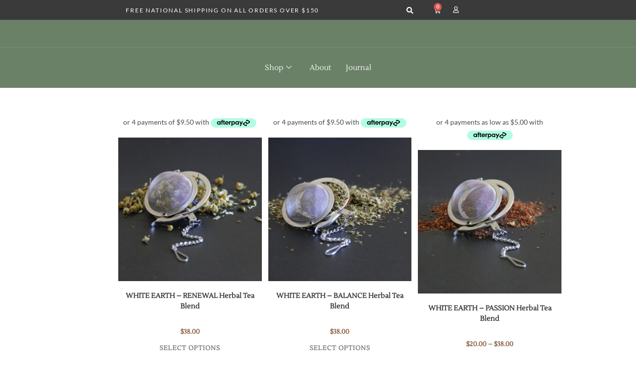

--- FILE ---
content_type: text/html; charset=UTF-8
request_url: https://whiteearth.com.au/product-tag/herbal-tea-blend/
body_size: 27386
content:
<!DOCTYPE html>
<html class="html" lang="en-US">
<head>
	<meta charset="UTF-8">
	<link rel="profile" href="https://gmpg.org/xfn/11">

	<title>herbal-tea-blend &#8211; White Earth</title>
<meta name='robots' content='max-image-preview:large' />
<meta name="viewport" content="width=device-width, initial-scale=1"><link rel='dns-prefetch' href='//fonts.googleapis.com' />
<link rel="alternate" type="application/rss+xml" title="White Earth &raquo; Feed" href="https://whiteearth.com.au/feed/" />
<link rel="alternate" type="application/rss+xml" title="White Earth &raquo; Comments Feed" href="https://whiteearth.com.au/comments/feed/" />
<link rel="alternate" type="application/rss+xml" title="White Earth &raquo; herbal-tea-blend Tag Feed" href="https://whiteearth.com.au/product-tag/herbal-tea-blend/feed/" />
		<style>
			.lazyload,
			.lazyloading {
				max-width: 100%;
			}
		</style>
		<style id='wp-img-auto-sizes-contain-inline-css'>
img:is([sizes=auto i],[sizes^="auto," i]){contain-intrinsic-size:3000px 1500px}
/*# sourceURL=wp-img-auto-sizes-contain-inline-css */
</style>
<link rel='stylesheet' id='sbi_styles-css' href='https://whiteearth.com.au/wp-content/plugins/instagram-feed/css/sbi-styles.min.css?ver=6.10.0' media='all' />
<style id='wp-emoji-styles-inline-css'>

	img.wp-smiley, img.emoji {
		display: inline !important;
		border: none !important;
		box-shadow: none !important;
		height: 1em !important;
		width: 1em !important;
		margin: 0 0.07em !important;
		vertical-align: -0.1em !important;
		background: none !important;
		padding: 0 !important;
	}
/*# sourceURL=wp-emoji-styles-inline-css */
</style>
<link rel='stylesheet' id='wp-block-library-css' href='https://whiteearth.com.au/wp-includes/css/dist/block-library/style.min.css?ver=6.9' media='all' />
<style id='wp-block-library-theme-inline-css'>
.wp-block-audio :where(figcaption){color:#555;font-size:13px;text-align:center}.is-dark-theme .wp-block-audio :where(figcaption){color:#ffffffa6}.wp-block-audio{margin:0 0 1em}.wp-block-code{border:1px solid #ccc;border-radius:4px;font-family:Menlo,Consolas,monaco,monospace;padding:.8em 1em}.wp-block-embed :where(figcaption){color:#555;font-size:13px;text-align:center}.is-dark-theme .wp-block-embed :where(figcaption){color:#ffffffa6}.wp-block-embed{margin:0 0 1em}.blocks-gallery-caption{color:#555;font-size:13px;text-align:center}.is-dark-theme .blocks-gallery-caption{color:#ffffffa6}:root :where(.wp-block-image figcaption){color:#555;font-size:13px;text-align:center}.is-dark-theme :root :where(.wp-block-image figcaption){color:#ffffffa6}.wp-block-image{margin:0 0 1em}.wp-block-pullquote{border-bottom:4px solid;border-top:4px solid;color:currentColor;margin-bottom:1.75em}.wp-block-pullquote :where(cite),.wp-block-pullquote :where(footer),.wp-block-pullquote__citation{color:currentColor;font-size:.8125em;font-style:normal;text-transform:uppercase}.wp-block-quote{border-left:.25em solid;margin:0 0 1.75em;padding-left:1em}.wp-block-quote cite,.wp-block-quote footer{color:currentColor;font-size:.8125em;font-style:normal;position:relative}.wp-block-quote:where(.has-text-align-right){border-left:none;border-right:.25em solid;padding-left:0;padding-right:1em}.wp-block-quote:where(.has-text-align-center){border:none;padding-left:0}.wp-block-quote.is-large,.wp-block-quote.is-style-large,.wp-block-quote:where(.is-style-plain){border:none}.wp-block-search .wp-block-search__label{font-weight:700}.wp-block-search__button{border:1px solid #ccc;padding:.375em .625em}:where(.wp-block-group.has-background){padding:1.25em 2.375em}.wp-block-separator.has-css-opacity{opacity:.4}.wp-block-separator{border:none;border-bottom:2px solid;margin-left:auto;margin-right:auto}.wp-block-separator.has-alpha-channel-opacity{opacity:1}.wp-block-separator:not(.is-style-wide):not(.is-style-dots){width:100px}.wp-block-separator.has-background:not(.is-style-dots){border-bottom:none;height:1px}.wp-block-separator.has-background:not(.is-style-wide):not(.is-style-dots){height:2px}.wp-block-table{margin:0 0 1em}.wp-block-table td,.wp-block-table th{word-break:normal}.wp-block-table :where(figcaption){color:#555;font-size:13px;text-align:center}.is-dark-theme .wp-block-table :where(figcaption){color:#ffffffa6}.wp-block-video :where(figcaption){color:#555;font-size:13px;text-align:center}.is-dark-theme .wp-block-video :where(figcaption){color:#ffffffa6}.wp-block-video{margin:0 0 1em}:root :where(.wp-block-template-part.has-background){margin-bottom:0;margin-top:0;padding:1.25em 2.375em}
/*# sourceURL=/wp-includes/css/dist/block-library/theme.min.css */
</style>
<style id='classic-theme-styles-inline-css'>
/*! This file is auto-generated */
.wp-block-button__link{color:#fff;background-color:#32373c;border-radius:9999px;box-shadow:none;text-decoration:none;padding:calc(.667em + 2px) calc(1.333em + 2px);font-size:1.125em}.wp-block-file__button{background:#32373c;color:#fff;text-decoration:none}
/*# sourceURL=/wp-includes/css/classic-themes.min.css */
</style>
<style id='global-styles-inline-css'>
:root{--wp--preset--aspect-ratio--square: 1;--wp--preset--aspect-ratio--4-3: 4/3;--wp--preset--aspect-ratio--3-4: 3/4;--wp--preset--aspect-ratio--3-2: 3/2;--wp--preset--aspect-ratio--2-3: 2/3;--wp--preset--aspect-ratio--16-9: 16/9;--wp--preset--aspect-ratio--9-16: 9/16;--wp--preset--color--black: #000000;--wp--preset--color--cyan-bluish-gray: #abb8c3;--wp--preset--color--white: #ffffff;--wp--preset--color--pale-pink: #f78da7;--wp--preset--color--vivid-red: #cf2e2e;--wp--preset--color--luminous-vivid-orange: #ff6900;--wp--preset--color--luminous-vivid-amber: #fcb900;--wp--preset--color--light-green-cyan: #7bdcb5;--wp--preset--color--vivid-green-cyan: #00d084;--wp--preset--color--pale-cyan-blue: #8ed1fc;--wp--preset--color--vivid-cyan-blue: #0693e3;--wp--preset--color--vivid-purple: #9b51e0;--wp--preset--gradient--vivid-cyan-blue-to-vivid-purple: linear-gradient(135deg,rgb(6,147,227) 0%,rgb(155,81,224) 100%);--wp--preset--gradient--light-green-cyan-to-vivid-green-cyan: linear-gradient(135deg,rgb(122,220,180) 0%,rgb(0,208,130) 100%);--wp--preset--gradient--luminous-vivid-amber-to-luminous-vivid-orange: linear-gradient(135deg,rgb(252,185,0) 0%,rgb(255,105,0) 100%);--wp--preset--gradient--luminous-vivid-orange-to-vivid-red: linear-gradient(135deg,rgb(255,105,0) 0%,rgb(207,46,46) 100%);--wp--preset--gradient--very-light-gray-to-cyan-bluish-gray: linear-gradient(135deg,rgb(238,238,238) 0%,rgb(169,184,195) 100%);--wp--preset--gradient--cool-to-warm-spectrum: linear-gradient(135deg,rgb(74,234,220) 0%,rgb(151,120,209) 20%,rgb(207,42,186) 40%,rgb(238,44,130) 60%,rgb(251,105,98) 80%,rgb(254,248,76) 100%);--wp--preset--gradient--blush-light-purple: linear-gradient(135deg,rgb(255,206,236) 0%,rgb(152,150,240) 100%);--wp--preset--gradient--blush-bordeaux: linear-gradient(135deg,rgb(254,205,165) 0%,rgb(254,45,45) 50%,rgb(107,0,62) 100%);--wp--preset--gradient--luminous-dusk: linear-gradient(135deg,rgb(255,203,112) 0%,rgb(199,81,192) 50%,rgb(65,88,208) 100%);--wp--preset--gradient--pale-ocean: linear-gradient(135deg,rgb(255,245,203) 0%,rgb(182,227,212) 50%,rgb(51,167,181) 100%);--wp--preset--gradient--electric-grass: linear-gradient(135deg,rgb(202,248,128) 0%,rgb(113,206,126) 100%);--wp--preset--gradient--midnight: linear-gradient(135deg,rgb(2,3,129) 0%,rgb(40,116,252) 100%);--wp--preset--font-size--small: 13px;--wp--preset--font-size--medium: 20px;--wp--preset--font-size--large: 36px;--wp--preset--font-size--x-large: 42px;--wp--preset--spacing--20: 0.44rem;--wp--preset--spacing--30: 0.67rem;--wp--preset--spacing--40: 1rem;--wp--preset--spacing--50: 1.5rem;--wp--preset--spacing--60: 2.25rem;--wp--preset--spacing--70: 3.38rem;--wp--preset--spacing--80: 5.06rem;--wp--preset--shadow--natural: 6px 6px 9px rgba(0, 0, 0, 0.2);--wp--preset--shadow--deep: 12px 12px 50px rgba(0, 0, 0, 0.4);--wp--preset--shadow--sharp: 6px 6px 0px rgba(0, 0, 0, 0.2);--wp--preset--shadow--outlined: 6px 6px 0px -3px rgb(255, 255, 255), 6px 6px rgb(0, 0, 0);--wp--preset--shadow--crisp: 6px 6px 0px rgb(0, 0, 0);}:where(.is-layout-flex){gap: 0.5em;}:where(.is-layout-grid){gap: 0.5em;}body .is-layout-flex{display: flex;}.is-layout-flex{flex-wrap: wrap;align-items: center;}.is-layout-flex > :is(*, div){margin: 0;}body .is-layout-grid{display: grid;}.is-layout-grid > :is(*, div){margin: 0;}:where(.wp-block-columns.is-layout-flex){gap: 2em;}:where(.wp-block-columns.is-layout-grid){gap: 2em;}:where(.wp-block-post-template.is-layout-flex){gap: 1.25em;}:where(.wp-block-post-template.is-layout-grid){gap: 1.25em;}.has-black-color{color: var(--wp--preset--color--black) !important;}.has-cyan-bluish-gray-color{color: var(--wp--preset--color--cyan-bluish-gray) !important;}.has-white-color{color: var(--wp--preset--color--white) !important;}.has-pale-pink-color{color: var(--wp--preset--color--pale-pink) !important;}.has-vivid-red-color{color: var(--wp--preset--color--vivid-red) !important;}.has-luminous-vivid-orange-color{color: var(--wp--preset--color--luminous-vivid-orange) !important;}.has-luminous-vivid-amber-color{color: var(--wp--preset--color--luminous-vivid-amber) !important;}.has-light-green-cyan-color{color: var(--wp--preset--color--light-green-cyan) !important;}.has-vivid-green-cyan-color{color: var(--wp--preset--color--vivid-green-cyan) !important;}.has-pale-cyan-blue-color{color: var(--wp--preset--color--pale-cyan-blue) !important;}.has-vivid-cyan-blue-color{color: var(--wp--preset--color--vivid-cyan-blue) !important;}.has-vivid-purple-color{color: var(--wp--preset--color--vivid-purple) !important;}.has-black-background-color{background-color: var(--wp--preset--color--black) !important;}.has-cyan-bluish-gray-background-color{background-color: var(--wp--preset--color--cyan-bluish-gray) !important;}.has-white-background-color{background-color: var(--wp--preset--color--white) !important;}.has-pale-pink-background-color{background-color: var(--wp--preset--color--pale-pink) !important;}.has-vivid-red-background-color{background-color: var(--wp--preset--color--vivid-red) !important;}.has-luminous-vivid-orange-background-color{background-color: var(--wp--preset--color--luminous-vivid-orange) !important;}.has-luminous-vivid-amber-background-color{background-color: var(--wp--preset--color--luminous-vivid-amber) !important;}.has-light-green-cyan-background-color{background-color: var(--wp--preset--color--light-green-cyan) !important;}.has-vivid-green-cyan-background-color{background-color: var(--wp--preset--color--vivid-green-cyan) !important;}.has-pale-cyan-blue-background-color{background-color: var(--wp--preset--color--pale-cyan-blue) !important;}.has-vivid-cyan-blue-background-color{background-color: var(--wp--preset--color--vivid-cyan-blue) !important;}.has-vivid-purple-background-color{background-color: var(--wp--preset--color--vivid-purple) !important;}.has-black-border-color{border-color: var(--wp--preset--color--black) !important;}.has-cyan-bluish-gray-border-color{border-color: var(--wp--preset--color--cyan-bluish-gray) !important;}.has-white-border-color{border-color: var(--wp--preset--color--white) !important;}.has-pale-pink-border-color{border-color: var(--wp--preset--color--pale-pink) !important;}.has-vivid-red-border-color{border-color: var(--wp--preset--color--vivid-red) !important;}.has-luminous-vivid-orange-border-color{border-color: var(--wp--preset--color--luminous-vivid-orange) !important;}.has-luminous-vivid-amber-border-color{border-color: var(--wp--preset--color--luminous-vivid-amber) !important;}.has-light-green-cyan-border-color{border-color: var(--wp--preset--color--light-green-cyan) !important;}.has-vivid-green-cyan-border-color{border-color: var(--wp--preset--color--vivid-green-cyan) !important;}.has-pale-cyan-blue-border-color{border-color: var(--wp--preset--color--pale-cyan-blue) !important;}.has-vivid-cyan-blue-border-color{border-color: var(--wp--preset--color--vivid-cyan-blue) !important;}.has-vivid-purple-border-color{border-color: var(--wp--preset--color--vivid-purple) !important;}.has-vivid-cyan-blue-to-vivid-purple-gradient-background{background: var(--wp--preset--gradient--vivid-cyan-blue-to-vivid-purple) !important;}.has-light-green-cyan-to-vivid-green-cyan-gradient-background{background: var(--wp--preset--gradient--light-green-cyan-to-vivid-green-cyan) !important;}.has-luminous-vivid-amber-to-luminous-vivid-orange-gradient-background{background: var(--wp--preset--gradient--luminous-vivid-amber-to-luminous-vivid-orange) !important;}.has-luminous-vivid-orange-to-vivid-red-gradient-background{background: var(--wp--preset--gradient--luminous-vivid-orange-to-vivid-red) !important;}.has-very-light-gray-to-cyan-bluish-gray-gradient-background{background: var(--wp--preset--gradient--very-light-gray-to-cyan-bluish-gray) !important;}.has-cool-to-warm-spectrum-gradient-background{background: var(--wp--preset--gradient--cool-to-warm-spectrum) !important;}.has-blush-light-purple-gradient-background{background: var(--wp--preset--gradient--blush-light-purple) !important;}.has-blush-bordeaux-gradient-background{background: var(--wp--preset--gradient--blush-bordeaux) !important;}.has-luminous-dusk-gradient-background{background: var(--wp--preset--gradient--luminous-dusk) !important;}.has-pale-ocean-gradient-background{background: var(--wp--preset--gradient--pale-ocean) !important;}.has-electric-grass-gradient-background{background: var(--wp--preset--gradient--electric-grass) !important;}.has-midnight-gradient-background{background: var(--wp--preset--gradient--midnight) !important;}.has-small-font-size{font-size: var(--wp--preset--font-size--small) !important;}.has-medium-font-size{font-size: var(--wp--preset--font-size--medium) !important;}.has-large-font-size{font-size: var(--wp--preset--font-size--large) !important;}.has-x-large-font-size{font-size: var(--wp--preset--font-size--x-large) !important;}
:where(.wp-block-post-template.is-layout-flex){gap: 1.25em;}:where(.wp-block-post-template.is-layout-grid){gap: 1.25em;}
:where(.wp-block-term-template.is-layout-flex){gap: 1.25em;}:where(.wp-block-term-template.is-layout-grid){gap: 1.25em;}
:where(.wp-block-columns.is-layout-flex){gap: 2em;}:where(.wp-block-columns.is-layout-grid){gap: 2em;}
:root :where(.wp-block-pullquote){font-size: 1.5em;line-height: 1.6;}
/*# sourceURL=global-styles-inline-css */
</style>
<style id='woocommerce-inline-inline-css'>
.woocommerce form .form-row .required { visibility: visible; }
/*# sourceURL=woocommerce-inline-inline-css */
</style>
<link rel='stylesheet' id='eae-css-css' href='https://whiteearth.com.au/wp-content/plugins/addon-elements-for-elementor-page-builder/assets/css/eae.min.css?ver=1.14.4' media='all' />
<link rel='stylesheet' id='eae-peel-css-css' href='https://whiteearth.com.au/wp-content/plugins/addon-elements-for-elementor-page-builder/assets/lib/peel/peel.css?ver=1.14.4' media='all' />
<link rel='stylesheet' id='oceanwp-woo-mini-cart-css' href='https://whiteearth.com.au/wp-content/themes/oceanwp/assets/css/woo/woo-mini-cart.min.css?ver=6.9' media='all' />
<link rel='stylesheet' id='font-awesome-css' href='https://whiteearth.com.au/wp-content/themes/oceanwp/assets/fonts/fontawesome/css/all.min.css?ver=6.7.2' media='all' />
<link rel='stylesheet' id='simple-line-icons-css' href='https://whiteearth.com.au/wp-content/themes/oceanwp/assets/css/third/simple-line-icons.min.css?ver=2.4.0' media='all' />
<link rel='stylesheet' id='oceanwp-style-css' href='https://whiteearth.com.au/wp-content/themes/oceanwp/assets/css/style.min.css?ver=4.1.4' media='all' />
<style id='oceanwp-style-inline-css'>
div.wpforms-container-full .wpforms-form input[type=submit]:hover,
			div.wpforms-container-full .wpforms-form input[type=submit]:focus,
			div.wpforms-container-full .wpforms-form input[type=submit]:active,
			div.wpforms-container-full .wpforms-form button[type=submit]:hover,
			div.wpforms-container-full .wpforms-form button[type=submit]:focus,
			div.wpforms-container-full .wpforms-form button[type=submit]:active,
			div.wpforms-container-full .wpforms-form .wpforms-page-button:hover,
			div.wpforms-container-full .wpforms-form .wpforms-page-button:active,
			div.wpforms-container-full .wpforms-form .wpforms-page-button:focus {
				border: none;
			}
/*# sourceURL=oceanwp-style-inline-css */
</style>
<link rel='stylesheet' id='oceanwp-google-font-lato-css' href='//fonts.googleapis.com/css?family=Lato%3A100%2C200%2C300%2C400%2C500%2C600%2C700%2C800%2C900%2C100i%2C200i%2C300i%2C400i%2C500i%2C600i%2C700i%2C800i%2C900i&#038;subset=latin&#038;display=swap&#038;ver=6.9' media='all' />
<link rel='stylesheet' id='oceanwp-google-font-lustria-css' href='//fonts.googleapis.com/css?family=Lustria%3A100%2C200%2C300%2C400%2C500%2C600%2C700%2C800%2C900%2C100i%2C200i%2C300i%2C400i%2C500i%2C600i%2C700i%2C800i%2C900i&#038;subset=latin&#038;display=swap&#038;ver=6.9' media='all' />
<link rel='stylesheet' id='elementor-frontend-css' href='https://whiteearth.com.au/wp-content/plugins/elementor/assets/css/frontend.min.css?ver=3.34.1' media='all' />
<style id='elementor-frontend-inline-css'>
.elementor-kit-12016{--e-global-color-primary:#6A8167;--e-global-color-secondary:#DBD0BD;--e-global-color-text:#7A7A7A;--e-global-color-accent:#885A3A;--e-global-typography-primary-font-family:"Lustria";--e-global-typography-primary-font-weight:600;--e-global-typography-secondary-font-family:"Roboto Slab";--e-global-typography-secondary-font-weight:400;--e-global-typography-text-font-family:"Lato";--e-global-typography-text-font-weight:400;--e-global-typography-accent-font-family:"Roboto";--e-global-typography-accent-font-weight:500;}.elementor-kit-12016 e-page-transition{background-color:#FFBC7D;}.elementor-section.elementor-section-boxed > .elementor-container{max-width:1140px;}.e-con{--container-max-width:1140px;}.elementor-widget:not(:last-child){margin-block-end:20px;}.elementor-element{--widgets-spacing:20px 20px;--widgets-spacing-row:20px;--widgets-spacing-column:20px;}{}h1.entry-title{display:var(--page-title-display);}@media(max-width:1024px){.elementor-section.elementor-section-boxed > .elementor-container{max-width:1024px;}.e-con{--container-max-width:1024px;}}@media(max-width:767px){.elementor-section.elementor-section-boxed > .elementor-container{max-width:767px;}.e-con{--container-max-width:767px;}}
.elementor-12180 .elementor-element.elementor-element-37667f99 > .elementor-container > .elementor-column > .elementor-widget-wrap{align-content:center;align-items:center;}.elementor-12180 .elementor-element.elementor-element-37667f99:not(.elementor-motion-effects-element-type-background), .elementor-12180 .elementor-element.elementor-element-37667f99 > .elementor-motion-effects-container > .elementor-motion-effects-layer{background-color:#3A3A3A;}.elementor-12180 .elementor-element.elementor-element-37667f99 > .elementor-container{min-height:40px;}.elementor-12180 .elementor-element.elementor-element-37667f99{transition:background 0.3s, border 0.3s, border-radius 0.3s, box-shadow 0.3s;}.elementor-12180 .elementor-element.elementor-element-37667f99 > .elementor-background-overlay{transition:background 0.3s, border-radius 0.3s, opacity 0.3s;}.elementor-widget-icon-list .elementor-icon-list-item:not(:last-child):after{border-color:var( --e-global-color-text );}.elementor-widget-icon-list .elementor-icon-list-icon i{color:var( --e-global-color-primary );}.elementor-widget-icon-list .elementor-icon-list-icon svg{fill:var( --e-global-color-primary );}.elementor-widget-icon-list .elementor-icon-list-item > .elementor-icon-list-text, .elementor-widget-icon-list .elementor-icon-list-item > a{font-family:var( --e-global-typography-text-font-family ), Sans-serif;font-weight:var( --e-global-typography-text-font-weight );}.elementor-widget-icon-list .elementor-icon-list-text{color:var( --e-global-color-secondary );}.elementor-12180 .elementor-element.elementor-element-1807dc4b > .elementor-widget-container{padding:0px 0px 0px 80px;}.elementor-12180 .elementor-element.elementor-element-1807dc4b .elementor-icon-list-items:not(.elementor-inline-items) .elementor-icon-list-item:not(:last-child){padding-block-end:calc(28px/2);}.elementor-12180 .elementor-element.elementor-element-1807dc4b .elementor-icon-list-items:not(.elementor-inline-items) .elementor-icon-list-item:not(:first-child){margin-block-start:calc(28px/2);}.elementor-12180 .elementor-element.elementor-element-1807dc4b .elementor-icon-list-items.elementor-inline-items .elementor-icon-list-item{margin-inline:calc(28px/2);}.elementor-12180 .elementor-element.elementor-element-1807dc4b .elementor-icon-list-items.elementor-inline-items{margin-inline:calc(-28px/2);}.elementor-12180 .elementor-element.elementor-element-1807dc4b .elementor-icon-list-items.elementor-inline-items .elementor-icon-list-item:after{inset-inline-end:calc(-28px/2);}.elementor-12180 .elementor-element.elementor-element-1807dc4b .elementor-icon-list-icon i{color:#ffffff;transition:color 0.3s;}.elementor-12180 .elementor-element.elementor-element-1807dc4b .elementor-icon-list-icon svg{fill:#ffffff;transition:fill 0.3s;}.elementor-12180 .elementor-element.elementor-element-1807dc4b{--e-icon-list-icon-size:14px;--icon-vertical-offset:0px;}.elementor-12180 .elementor-element.elementor-element-1807dc4b .elementor-icon-list-icon{padding-inline-end:10px;}.elementor-12180 .elementor-element.elementor-element-1807dc4b .elementor-icon-list-item > .elementor-icon-list-text, .elementor-12180 .elementor-element.elementor-element-1807dc4b .elementor-icon-list-item > a{font-size:12px;letter-spacing:1.8px;}.elementor-12180 .elementor-element.elementor-element-1807dc4b .elementor-icon-list-text{color:#ffffff;transition:color 0.3s;}.elementor-12180 .elementor-element.elementor-element-2bb4b1e > .elementor-element-populated{margin:0px 0px 0px 0px;--e-column-margin-right:0px;--e-column-margin-left:0px;padding:0px 0px 0px 0px;}.elementor-widget-search-form input[type="search"].elementor-search-form__input{font-family:var( --e-global-typography-text-font-family ), Sans-serif;font-weight:var( --e-global-typography-text-font-weight );}.elementor-widget-search-form .elementor-search-form__input,
					.elementor-widget-search-form .elementor-search-form__icon,
					.elementor-widget-search-form .elementor-lightbox .dialog-lightbox-close-button,
					.elementor-widget-search-form .elementor-lightbox .dialog-lightbox-close-button:hover,
					.elementor-widget-search-form.elementor-search-form--skin-full_screen input[type="search"].elementor-search-form__input{color:var( --e-global-color-text );fill:var( --e-global-color-text );}.elementor-widget-search-form .elementor-search-form__submit{font-family:var( --e-global-typography-text-font-family ), Sans-serif;font-weight:var( --e-global-typography-text-font-weight );background-color:var( --e-global-color-secondary );}.elementor-12180 .elementor-element.elementor-element-0aecedb .elementor-search-form{text-align:center;}.elementor-12180 .elementor-element.elementor-element-0aecedb .elementor-search-form__toggle{--e-search-form-toggle-size:25px;--e-search-form-toggle-color:#FFFFFF;--e-search-form-toggle-background-color:#02010100;--e-search-form-toggle-border-width:0px;--e-search-form-toggle-border-radius:100px;}.elementor-12180 .elementor-element.elementor-element-0aecedb.elementor-search-form--skin-full_screen .elementor-search-form__container{background-color:#7A7A7AD1;}.elementor-12180 .elementor-element.elementor-element-0aecedb .elementor-search-form__input,
					.elementor-12180 .elementor-element.elementor-element-0aecedb .elementor-search-form__icon,
					.elementor-12180 .elementor-element.elementor-element-0aecedb .elementor-lightbox .dialog-lightbox-close-button,
					.elementor-12180 .elementor-element.elementor-element-0aecedb .elementor-lightbox .dialog-lightbox-close-button:hover,
					.elementor-12180 .elementor-element.elementor-element-0aecedb.elementor-search-form--skin-full_screen input[type="search"].elementor-search-form__input{color:#FFFFFF;fill:#FFFFFF;}.elementor-12180 .elementor-element.elementor-element-0aecedb:not(.elementor-search-form--skin-full_screen) .elementor-search-form__container{border-radius:3px;}.elementor-12180 .elementor-element.elementor-element-0aecedb.elementor-search-form--skin-full_screen input[type="search"].elementor-search-form__input{border-radius:3px;}.elementor-12180 .elementor-element.elementor-element-b56e8b4 > .elementor-element-populated{margin:0px 0px 0px 0px;--e-column-margin-right:0px;--e-column-margin-left:0px;padding:0px 0px 0px 0px;}.elementor-widget-icon.elementor-view-stacked .elementor-icon{background-color:var( --e-global-color-primary );}.elementor-widget-icon.elementor-view-framed .elementor-icon, .elementor-widget-icon.elementor-view-default .elementor-icon{color:var( --e-global-color-primary );border-color:var( --e-global-color-primary );}.elementor-widget-icon.elementor-view-framed .elementor-icon, .elementor-widget-icon.elementor-view-default .elementor-icon svg{fill:var( --e-global-color-primary );}.elementor-12180 .elementor-element.elementor-element-3777963{width:auto;max-width:auto;}.elementor-12180 .elementor-element.elementor-element-3777963 > .elementor-widget-container{margin:0px 0px 0px 0px;padding:0px 0px 0px 0px;}.elementor-12180 .elementor-element.elementor-element-3777963 .elementor-icon-wrapper{text-align:center;}.elementor-12180 .elementor-element.elementor-element-3777963.elementor-view-stacked .elementor-icon{background-color:#FFFFFF;}.elementor-12180 .elementor-element.elementor-element-3777963.elementor-view-framed .elementor-icon, .elementor-12180 .elementor-element.elementor-element-3777963.elementor-view-default .elementor-icon{color:#FFFFFF;border-color:#FFFFFF;}.elementor-12180 .elementor-element.elementor-element-3777963.elementor-view-framed .elementor-icon, .elementor-12180 .elementor-element.elementor-element-3777963.elementor-view-default .elementor-icon svg{fill:#FFFFFF;}.elementor-12180 .elementor-element.elementor-element-3777963 .elementor-icon{font-size:13px;}.elementor-12180 .elementor-element.elementor-element-3777963 .elementor-icon svg{height:13px;}.elementor-12180 .elementor-element.elementor-element-7fb481f > .elementor-container > .elementor-column > .elementor-widget-wrap{align-content:center;align-items:center;}.elementor-12180 .elementor-element.elementor-element-7fb481f:not(.elementor-motion-effects-element-type-background), .elementor-12180 .elementor-element.elementor-element-7fb481f > .elementor-motion-effects-container > .elementor-motion-effects-layer{background-color:#6A8167;}.elementor-12180 .elementor-element.elementor-element-7fb481f{transition:background 0.3s, border 0.3s, border-radius 0.3s, box-shadow 0.3s;}.elementor-12180 .elementor-element.elementor-element-7fb481f > .elementor-background-overlay{transition:background 0.3s, border-radius 0.3s, opacity 0.3s;}.elementor-12180 .elementor-element.elementor-element-18ab4a87 > .elementor-element-populated{margin:0px 0px 0px 0px;--e-column-margin-right:0px;--e-column-margin-left:0px;padding:0px 0px 0px 0px;}.elementor-widget-image .widget-image-caption{color:var( --e-global-color-text );font-family:var( --e-global-typography-text-font-family ), Sans-serif;font-weight:var( --e-global-typography-text-font-weight );}.elementor-12180 .elementor-element.elementor-element-9ca9527 > .elementor-widget-container{padding:10px 0px 0px 0px;}.elementor-12180 .elementor-element.elementor-element-9ca9527 img{width:33%;}.elementor-widget-nav-menu .elementor-nav-menu .elementor-item{font-family:var( --e-global-typography-primary-font-family ), Sans-serif;font-weight:var( --e-global-typography-primary-font-weight );}.elementor-widget-nav-menu .elementor-nav-menu--main .elementor-item{color:var( --e-global-color-text );fill:var( --e-global-color-text );}.elementor-widget-nav-menu .elementor-nav-menu--main .elementor-item:hover,
					.elementor-widget-nav-menu .elementor-nav-menu--main .elementor-item.elementor-item-active,
					.elementor-widget-nav-menu .elementor-nav-menu--main .elementor-item.highlighted,
					.elementor-widget-nav-menu .elementor-nav-menu--main .elementor-item:focus{color:var( --e-global-color-accent );fill:var( --e-global-color-accent );}.elementor-widget-nav-menu .elementor-nav-menu--main:not(.e--pointer-framed) .elementor-item:before,
					.elementor-widget-nav-menu .elementor-nav-menu--main:not(.e--pointer-framed) .elementor-item:after{background-color:var( --e-global-color-accent );}.elementor-widget-nav-menu .e--pointer-framed .elementor-item:before,
					.elementor-widget-nav-menu .e--pointer-framed .elementor-item:after{border-color:var( --e-global-color-accent );}.elementor-widget-nav-menu{--e-nav-menu-divider-color:var( --e-global-color-text );}.elementor-widget-nav-menu .elementor-nav-menu--dropdown .elementor-item, .elementor-widget-nav-menu .elementor-nav-menu--dropdown  .elementor-sub-item{font-family:var( --e-global-typography-accent-font-family ), Sans-serif;font-weight:var( --e-global-typography-accent-font-weight );}.elementor-12180 .elementor-element.elementor-element-667682e1 > .elementor-widget-container{border-style:dotted;border-width:1px 0px 1px 0px;border-color:#8e8e8e;}.elementor-12180 .elementor-element.elementor-element-667682e1 .elementor-menu-toggle{margin:0 auto;background-color:rgba(0,0,0,0);}.elementor-12180 .elementor-element.elementor-element-667682e1 .elementor-nav-menu .elementor-item{font-family:"Lustria", Sans-serif;font-size:15px;font-weight:normal;}.elementor-12180 .elementor-element.elementor-element-667682e1 .elementor-nav-menu--main .elementor-item{color:#FFFFFF;fill:#FFFFFF;padding-left:41px;padding-right:41px;padding-top:16px;padding-bottom:16px;}.elementor-12180 .elementor-element.elementor-element-667682e1 .elementor-nav-menu--dropdown a, .elementor-12180 .elementor-element.elementor-element-667682e1 .elementor-menu-toggle{color:#3A3A3A;fill:#3A3A3A;}.elementor-12180 .elementor-element.elementor-element-667682e1 .elementor-nav-menu--dropdown{background-color:#F9F9F994;}.elementor-12180 .elementor-element.elementor-element-667682e1 .elementor-nav-menu--dropdown a:hover,
					.elementor-12180 .elementor-element.elementor-element-667682e1 .elementor-nav-menu--dropdown a:focus,
					.elementor-12180 .elementor-element.elementor-element-667682e1 .elementor-nav-menu--dropdown a.elementor-item-active,
					.elementor-12180 .elementor-element.elementor-element-667682e1 .elementor-nav-menu--dropdown a.highlighted{background-color:#DBD0BDB3;}.elementor-12180 .elementor-element.elementor-element-667682e1 .elementor-nav-menu--dropdown .elementor-item, .elementor-12180 .elementor-element.elementor-element-667682e1 .elementor-nav-menu--dropdown  .elementor-sub-item{font-family:"Lustria", Sans-serif;font-size:14px;font-weight:500;}.elementor-12180 .elementor-element.elementor-element-667682e1 div.elementor-menu-toggle{color:#FFFFFF;}.elementor-12180 .elementor-element.elementor-element-667682e1 div.elementor-menu-toggle svg{fill:#FFFFFF;}.elementor-theme-builder-content-area{height:400px;}.elementor-location-header:before, .elementor-location-footer:before{content:"";display:table;clear:both;}@media(max-width:1024px){.elementor-12180 .elementor-element.elementor-element-37667f99{padding:10px 20px 10px 20px;}.elementor-12180 .elementor-element.elementor-element-7fb481f{padding:20px 20px 20px 20px;}.elementor-12180 .elementor-element.elementor-element-667682e1 .elementor-nav-menu--main .elementor-item{padding-left:16px;padding-right:16px;}}@media(max-width:767px){.elementor-12180 .elementor-element.elementor-element-37667f99 > .elementor-container{min-height:0px;}.elementor-12180 .elementor-element.elementor-element-37667f99{padding:0px 20px 0px 20px;}.elementor-12180 .elementor-element.elementor-element-12998e72{width:61%;}.elementor-12180 .elementor-element.elementor-element-12998e72 > .elementor-element-populated{padding:0px 0px 0px 0px;}.elementor-12180 .elementor-element.elementor-element-1807dc4b > .elementor-widget-container{margin:0px 0px 0px 0px;padding:0px 0px 0px 0px;}.elementor-12180 .elementor-element.elementor-element-1807dc4b .elementor-icon-list-items:not(.elementor-inline-items) .elementor-icon-list-item:not(:last-child){padding-block-end:calc(23px/2);}.elementor-12180 .elementor-element.elementor-element-1807dc4b .elementor-icon-list-items:not(.elementor-inline-items) .elementor-icon-list-item:not(:first-child){margin-block-start:calc(23px/2);}.elementor-12180 .elementor-element.elementor-element-1807dc4b .elementor-icon-list-items.elementor-inline-items .elementor-icon-list-item{margin-inline:calc(23px/2);}.elementor-12180 .elementor-element.elementor-element-1807dc4b .elementor-icon-list-items.elementor-inline-items{margin-inline:calc(-23px/2);}.elementor-12180 .elementor-element.elementor-element-1807dc4b .elementor-icon-list-items.elementor-inline-items .elementor-icon-list-item:after{inset-inline-end:calc(-23px/2);}.elementor-12180 .elementor-element.elementor-element-1807dc4b .elementor-icon-list-item > .elementor-icon-list-text, .elementor-12180 .elementor-element.elementor-element-1807dc4b .elementor-icon-list-item > a{font-size:10px;line-height:2em;}.elementor-12180 .elementor-element.elementor-element-2bb4b1e{width:11%;}.elementor-12180 .elementor-element.elementor-element-2bb4b1e > .elementor-element-populated{padding:0px 0px 0px 0px;}.elementor-12180 .elementor-element.elementor-element-b56e8b4{width:27%;}.elementor-12180 .elementor-element.elementor-element-b56e8b4 > .elementor-element-populated{padding:0px 0px 0px 0px;}.elementor-12180 .elementor-element.elementor-element-3777963{width:auto;max-width:auto;align-self:center;}.elementor-12180 .elementor-element.elementor-element-3777963 > .elementor-widget-container{margin:0px 0px 0px 0px;padding:0px 0px 0px 0px;}.elementor-12180 .elementor-element.elementor-element-9ca9527 > .elementor-widget-container{margin:0px 0px 0px 0px;padding:0px 0px 0px 0px;}.elementor-12180 .elementor-element.elementor-element-9ca9527 img{width:76%;}}@media(min-width:768px){.elementor-12180 .elementor-element.elementor-element-12998e72{width:84.598%;}.elementor-12180 .elementor-element.elementor-element-2bb4b1e{width:2.168%;}.elementor-12180 .elementor-element.elementor-element-b56e8b4{width:12.537%;}}@media(max-width:1024px) and (min-width:768px){.elementor-12180 .elementor-element.elementor-element-12998e72{width:79%;}.elementor-12180 .elementor-element.elementor-element-2bb4b1e{width:7%;}.elementor-12180 .elementor-element.elementor-element-b56e8b4{width:13%;}}
.elementor-12330 .elementor-element.elementor-element-c0ca687:not(.elementor-motion-effects-element-type-background), .elementor-12330 .elementor-element.elementor-element-c0ca687 > .elementor-motion-effects-container > .elementor-motion-effects-layer{background-color:#3A3A3A;}.elementor-12330 .elementor-element.elementor-element-c0ca687{transition:background 0.3s, border 0.3s, border-radius 0.3s, box-shadow 0.3s;}.elementor-12330 .elementor-element.elementor-element-c0ca687 > .elementor-background-overlay{transition:background 0.3s, border-radius 0.3s, opacity 0.3s;}.elementor-widget-text-editor{font-family:var( --e-global-typography-text-font-family ), Sans-serif;font-weight:var( --e-global-typography-text-font-weight );color:var( --e-global-color-text );}.elementor-widget-text-editor.elementor-drop-cap-view-stacked .elementor-drop-cap{background-color:var( --e-global-color-primary );}.elementor-widget-text-editor.elementor-drop-cap-view-framed .elementor-drop-cap, .elementor-widget-text-editor.elementor-drop-cap-view-default .elementor-drop-cap{color:var( --e-global-color-primary );border-color:var( --e-global-color-primary );}.elementor-12330 .elementor-element.elementor-element-fa3aae6 > .elementor-widget-container{padding:8px 0px 0px 0px;}.elementor-12330 .elementor-element.elementor-element-fa3aae6{text-align:center;color:#FFFFFF;}.elementor-widget-image .widget-image-caption{color:var( --e-global-color-text );font-family:var( --e-global-typography-text-font-family ), Sans-serif;font-weight:var( --e-global-typography-text-font-weight );}.elementor-12330 .elementor-element.elementor-element-a7f07d3 > .elementor-widget-container{margin:-42px 0px 0px 0px;}.elementor-12330 .elementor-element.elementor-element-a7f07d3 img{width:16%;}.elementor-12330 .elementor-element.elementor-element-88e6921:not(.elementor-motion-effects-element-type-background), .elementor-12330 .elementor-element.elementor-element-88e6921 > .elementor-motion-effects-container > .elementor-motion-effects-layer{background-color:#807865;}.elementor-12330 .elementor-element.elementor-element-88e6921{transition:background 0.3s, border 0.3s, border-radius 0.3s, box-shadow 0.3s;}.elementor-12330 .elementor-element.elementor-element-88e6921 > .elementor-background-overlay{transition:background 0.3s, border-radius 0.3s, opacity 0.3s;}.elementor-12330 .elementor-element.elementor-element-5ca93f4 img{width:57%;}.elementor-bc-flex-widget .elementor-12330 .elementor-element.elementor-element-c9541a5.elementor-column .elementor-widget-wrap{align-items:center;}.elementor-12330 .elementor-element.elementor-element-c9541a5.elementor-column.elementor-element[data-element_type="column"] > .elementor-widget-wrap.elementor-element-populated{align-content:center;align-items:center;}.elementor-widget-heading .elementor-heading-title{font-family:var( --e-global-typography-primary-font-family ), Sans-serif;font-weight:var( --e-global-typography-primary-font-weight );color:var( --e-global-color-primary );}.elementor-12330 .elementor-element.elementor-element-59264e8f{text-align:start;}.elementor-12330 .elementor-element.elementor-element-59264e8f .elementor-heading-title{font-family:"Lustria", Sans-serif;font-size:18px;font-weight:400;text-transform:lowercase;color:#FFFFFF;}.elementor-12330 .elementor-element.elementor-element-54a8beea{font-family:"Lustria", Sans-serif;font-size:14px;font-weight:300;line-height:1em;color:#ffffff;}.elementor-bc-flex-widget .elementor-12330 .elementor-element.elementor-element-e594ce8.elementor-column .elementor-widget-wrap{align-items:center;}.elementor-12330 .elementor-element.elementor-element-e594ce8.elementor-column.elementor-element[data-element_type="column"] > .elementor-widget-wrap.elementor-element-populated{align-content:center;align-items:center;}.elementor-12330 .elementor-element.elementor-element-b713204{text-align:start;}.elementor-12330 .elementor-element.elementor-element-b713204 .elementor-heading-title{font-family:"Lustria", Sans-serif;font-size:18px;font-weight:400;text-transform:lowercase;color:#FFFFFF;}.elementor-12330 .elementor-element.elementor-element-312ba7c7{font-family:"Lustria", Sans-serif;font-size:14px;font-weight:300;line-height:1.9em;color:#ffffff;}.elementor-bc-flex-widget .elementor-12330 .elementor-element.elementor-element-cbee07c.elementor-column .elementor-widget-wrap{align-items:center;}.elementor-12330 .elementor-element.elementor-element-cbee07c.elementor-column.elementor-element[data-element_type="column"] > .elementor-widget-wrap.elementor-element-populated{align-content:center;align-items:center;}.elementor-12330 .elementor-element.elementor-element-cbee07c > .elementor-element-populated{margin:-53px 0px 0px 0px;--e-column-margin-right:0px;--e-column-margin-left:0px;}.elementor-12330 .elementor-element.elementor-element-7f18e1d > .elementor-widget-container{margin:0px 0px 0px 0px;padding:0px 0px 0px 0px;}.elementor-12330 .elementor-element.elementor-element-7f18e1d{text-align:start;}.elementor-12330 .elementor-element.elementor-element-7f18e1d .elementor-heading-title{font-family:"Lustria", Sans-serif;font-size:18px;font-weight:400;text-transform:lowercase;color:#FFFFFF;}.elementor-widget-icon-list .elementor-icon-list-item:not(:last-child):after{border-color:var( --e-global-color-text );}.elementor-widget-icon-list .elementor-icon-list-icon i{color:var( --e-global-color-primary );}.elementor-widget-icon-list .elementor-icon-list-icon svg{fill:var( --e-global-color-primary );}.elementor-widget-icon-list .elementor-icon-list-item > .elementor-icon-list-text, .elementor-widget-icon-list .elementor-icon-list-item > a{font-family:var( --e-global-typography-text-font-family ), Sans-serif;font-weight:var( --e-global-typography-text-font-weight );}.elementor-widget-icon-list .elementor-icon-list-text{color:var( --e-global-color-secondary );}.elementor-12330 .elementor-element.elementor-element-386b8459 > .elementor-widget-container{margin:0px 0px 0px 0px;padding:0px 0px 0px 0px;}.elementor-12330 .elementor-element.elementor-element-386b8459 .elementor-icon-list-items:not(.elementor-inline-items) .elementor-icon-list-item:not(:last-child){padding-block-end:calc(25px/2);}.elementor-12330 .elementor-element.elementor-element-386b8459 .elementor-icon-list-items:not(.elementor-inline-items) .elementor-icon-list-item:not(:first-child){margin-block-start:calc(25px/2);}.elementor-12330 .elementor-element.elementor-element-386b8459 .elementor-icon-list-items.elementor-inline-items .elementor-icon-list-item{margin-inline:calc(25px/2);}.elementor-12330 .elementor-element.elementor-element-386b8459 .elementor-icon-list-items.elementor-inline-items{margin-inline:calc(-25px/2);}.elementor-12330 .elementor-element.elementor-element-386b8459 .elementor-icon-list-items.elementor-inline-items .elementor-icon-list-item:after{inset-inline-end:calc(-25px/2);}.elementor-12330 .elementor-element.elementor-element-386b8459 .elementor-icon-list-icon i{color:#FFFFFF;transition:color 0.3s;}.elementor-12330 .elementor-element.elementor-element-386b8459 .elementor-icon-list-icon svg{fill:#FFFFFF;transition:fill 0.3s;}.elementor-12330 .elementor-element.elementor-element-386b8459 .elementor-icon-list-item:hover .elementor-icon-list-icon i{color:#FFFFFF;}.elementor-12330 .elementor-element.elementor-element-386b8459 .elementor-icon-list-item:hover .elementor-icon-list-icon svg{fill:#FFFFFF;}.elementor-12330 .elementor-element.elementor-element-386b8459{--e-icon-list-icon-size:16px;--icon-vertical-offset:0px;}.elementor-12330 .elementor-element.elementor-element-386b8459 .elementor-icon-list-text{color:#FFFFFF;transition:color 0.3s;}.elementor-12330 .elementor-element.elementor-element-204a4f4{margin-top:-10px;margin-bottom:-10px;padding:0px 0px 0px 0px;}.elementor-12330 .elementor-element.elementor-element-d3446c1 > .elementor-widget-container{margin:0px 0px 0px 0px;padding:0px 0px 0px 0px;}.elementor-12330 .elementor-element.elementor-element-d3446c1{text-align:center;font-family:"Lato", Sans-serif;font-size:9px;font-weight:300;letter-spacing:1.8px;color:#000000;}.elementor-theme-builder-content-area{height:400px;}.elementor-location-header:before, .elementor-location-footer:before{content:"";display:table;clear:both;}@media(max-width:1024px){.elementor-12330 .elementor-element.elementor-element-59264e8f{text-align:center;}.elementor-12330 .elementor-element.elementor-element-b713204{text-align:center;}.elementor-12330 .elementor-element.elementor-element-7f18e1d{text-align:center;}}@media(max-width:767px){.elementor-12330 .elementor-element.elementor-element-54a8beea > .elementor-widget-container{padding:15px 0px 0px 0px;}.elementor-12330 .elementor-element.elementor-element-54a8beea{text-align:center;}.elementor-12330 .elementor-element.elementor-element-312ba7c7 > .elementor-widget-container{padding:15px 0px 0px 0px;}.elementor-12330 .elementor-element.elementor-element-312ba7c7{text-align:center;}}
.elementor-33936 .elementor-element.elementor-element-3eeae68c{padding:30px 0px 30px 0px;}.elementor-widget-wc-archive-products.elementor-wc-products ul.products li.product .woocommerce-loop-product__title{color:var( --e-global-color-primary );}.elementor-widget-wc-archive-products.elementor-wc-products ul.products li.product .woocommerce-loop-category__title{color:var( --e-global-color-primary );}.elementor-widget-wc-archive-products.elementor-wc-products ul.products li.product .woocommerce-loop-product__title, .elementor-widget-wc-archive-products.elementor-wc-products ul.products li.product .woocommerce-loop-category__title{font-family:var( --e-global-typography-primary-font-family ), Sans-serif;font-weight:var( --e-global-typography-primary-font-weight );}.elementor-widget-wc-archive-products.elementor-wc-products ul.products li.product .price{color:var( --e-global-color-primary );font-family:var( --e-global-typography-primary-font-family ), Sans-serif;font-weight:var( --e-global-typography-primary-font-weight );}.elementor-widget-wc-archive-products.elementor-wc-products ul.products li.product .price ins{color:var( --e-global-color-primary );}.elementor-widget-wc-archive-products.elementor-wc-products ul.products li.product .price ins .amount{color:var( --e-global-color-primary );}.elementor-widget-wc-archive-products{--products-title-color:var( --e-global-color-primary );}.elementor-widget-wc-archive-products.products-heading-show .related-products > h2, .elementor-widget-wc-archive-products.products-heading-show .upsells > h2, .elementor-widget-wc-archive-products.products-heading-show .cross-sells > h2{font-family:var( --e-global-typography-primary-font-family ), Sans-serif;font-weight:var( --e-global-typography-primary-font-weight );}.elementor-widget-wc-archive-products.elementor-wc-products ul.products li.product .price del{color:var( --e-global-color-primary );}.elementor-widget-wc-archive-products.elementor-wc-products ul.products li.product .price del .amount{color:var( --e-global-color-primary );}.elementor-widget-wc-archive-products.elementor-wc-products ul.products li.product .price del {font-family:var( --e-global-typography-primary-font-family ), Sans-serif;font-weight:var( --e-global-typography-primary-font-weight );}.elementor-widget-wc-archive-products.elementor-wc-products ul.products li.product .button{font-family:var( --e-global-typography-accent-font-family ), Sans-serif;font-weight:var( --e-global-typography-accent-font-weight );}.elementor-widget-wc-archive-products.elementor-wc-products .added_to_cart{font-family:var( --e-global-typography-accent-font-family ), Sans-serif;font-weight:var( --e-global-typography-accent-font-weight );}.elementor-widget-wc-archive-products .elementor-products-nothing-found{color:var( --e-global-color-text );font-family:var( --e-global-typography-text-font-family ), Sans-serif;font-weight:var( --e-global-typography-text-font-weight );}.elementor-33936 .elementor-element.elementor-element-fca0b64.elementor-wc-products ul.products li.product{text-align:center;--button-align-display:flex;--button-align-direction:column;--button-align-justify:space-between;}.elementor-33936 .elementor-element.elementor-element-fca0b64.elementor-wc-products  ul.products{grid-column-gap:13px;grid-row-gap:64px;}.elementor-33936 .elementor-element.elementor-element-fca0b64.elementor-wc-products .attachment-woocommerce_thumbnail{margin-bottom:22px;}.elementor-33936 .elementor-element.elementor-element-fca0b64.elementor-wc-products ul.products li.product .woocommerce-loop-product__title{color:var( --e-global-color-text );margin-bottom:12px;}.elementor-33936 .elementor-element.elementor-element-fca0b64.elementor-wc-products ul.products li.product .woocommerce-loop-category__title{color:var( --e-global-color-text );margin-bottom:12px;}.elementor-33936 .elementor-element.elementor-element-fca0b64.elementor-wc-products ul.products li.product .woocommerce-loop-product__title, .elementor-33936 .elementor-element.elementor-element-fca0b64.elementor-wc-products ul.products li.product .woocommerce-loop-category__title{font-family:"Lustria", Sans-serif;font-size:23px;font-weight:400;}.elementor-33936 .elementor-element.elementor-element-fca0b64.elementor-wc-products ul.products li.product .price{font-family:"Lustria", Sans-serif;font-size:13px;font-weight:600;}.elementor-33936 .elementor-element.elementor-element-fca0b64.elementor-wc-products ul.products li.product .button{color:var( --e-global-color-text );border-color:var( --e-global-color-text );font-family:"Lustria", Sans-serif;font-weight:600;text-transform:uppercase;border-style:double;border-width:0px 0px 0px 0px;border-radius:34px 34px 34px 34px;margin-top:0px;}.elementor-33936 .elementor-element.elementor-element-fca0b64.elementor-wc-products ul.products li.product .button:hover{color:#FFFFFF;background-color:var( --e-global-color-primary );}.elementor-33936 .elementor-element.elementor-element-fca0b64 nav.woocommerce-pagination{margin-top:10px;font-family:var( --e-global-typography-secondary-font-family ), Sans-serif;font-weight:var( --e-global-typography-secondary-font-weight );}.elementor-33936 .elementor-element.elementor-element-fca0b64.elementor-wc-products ul.products li.product span.onsale{display:block;}@media(min-width:768px){.elementor-33936 .elementor-element.elementor-element-1024f3c8{width:20%;}.elementor-33936 .elementor-element.elementor-element-647d4a50{width:80%;}}
/*# sourceURL=elementor-frontend-inline-css */
</style>
<link rel='stylesheet' id='widget-icon-list-css' href='https://whiteearth.com.au/wp-content/plugins/elementor/assets/css/widget-icon-list.min.css?ver=3.34.1' media='all' />
<link rel='stylesheet' id='widget-search-form-css' href='https://whiteearth.com.au/wp-content/plugins/elementor-pro/assets/css/widget-search-form.min.css?ver=3.34.0' media='all' />
<link rel='stylesheet' id='elementor-icons-shared-0-css' href='https://whiteearth.com.au/wp-content/plugins/elementor/assets/lib/font-awesome/css/fontawesome.min.css?ver=5.15.3' media='all' />
<link rel='stylesheet' id='elementor-icons-fa-solid-css' href='https://whiteearth.com.au/wp-content/plugins/elementor/assets/lib/font-awesome/css/solid.min.css?ver=5.15.3' media='all' />
<link rel='stylesheet' id='e-sticky-css' href='https://whiteearth.com.au/wp-content/plugins/elementor-pro/assets/css/modules/sticky.min.css?ver=3.34.0' media='all' />
<link rel='stylesheet' id='e-motion-fx-css' href='https://whiteearth.com.au/wp-content/plugins/elementor-pro/assets/css/modules/motion-fx.min.css?ver=3.34.0' media='all' />
<link rel='stylesheet' id='widget-image-css' href='https://whiteearth.com.au/wp-content/plugins/elementor/assets/css/widget-image.min.css?ver=3.34.1' media='all' />
<link rel='stylesheet' id='widget-nav-menu-css' href='https://whiteearth.com.au/wp-content/plugins/elementor-pro/assets/css/widget-nav-menu.min.css?ver=3.34.0' media='all' />
<link rel='stylesheet' id='widget-heading-css' href='https://whiteearth.com.au/wp-content/plugins/elementor/assets/css/widget-heading.min.css?ver=3.34.1' media='all' />
<link rel='stylesheet' id='widget-woocommerce-products-css' href='https://whiteearth.com.au/wp-content/plugins/elementor-pro/assets/css/widget-woocommerce-products.min.css?ver=3.34.0' media='all' />
<link rel='stylesheet' id='widget-woocommerce-products-archive-css' href='https://whiteearth.com.au/wp-content/plugins/elementor-pro/assets/css/widget-woocommerce-products-archive.min.css?ver=3.34.0' media='all' />
<link rel='stylesheet' id='elementor-icons-css' href='https://whiteearth.com.au/wp-content/plugins/elementor/assets/lib/eicons/css/elementor-icons.min.css?ver=5.45.0' media='all' />
<link rel='stylesheet' id='sbistyles-css' href='https://whiteearth.com.au/wp-content/plugins/instagram-feed/css/sbi-styles.min.css?ver=6.10.0' media='all' />
<link rel='stylesheet' id='oceanwp-woocommerce-css' href='https://whiteearth.com.au/wp-content/themes/oceanwp/assets/css/woo/woocommerce.min.css?ver=6.9' media='all' />
<link rel='stylesheet' id='oceanwp-woo-star-font-css' href='https://whiteearth.com.au/wp-content/themes/oceanwp/assets/css/woo/woo-star-font.min.css?ver=6.9' media='all' />
<link rel='stylesheet' id='oceanwp-woo-quick-view-css' href='https://whiteearth.com.au/wp-content/themes/oceanwp/assets/css/woo/woo-quick-view.min.css?ver=6.9' media='all' />
<link rel='stylesheet' id='ekit-widget-styles-css' href='https://whiteearth.com.au/wp-content/plugins/elementskit-lite/widgets/init/assets/css/widget-styles.css?ver=3.7.8' media='all' />
<link rel='stylesheet' id='ekit-responsive-css' href='https://whiteearth.com.au/wp-content/plugins/elementskit-lite/widgets/init/assets/css/responsive.css?ver=3.7.8' media='all' />
<link rel='stylesheet' id='eael-general-css' href='https://whiteearth.com.au/wp-content/plugins/essential-addons-for-elementor-lite/assets/front-end/css/view/general.min.css?ver=6.5.7' media='all' />
<link rel='stylesheet' id='oe-widgets-style-css' href='https://whiteearth.com.au/wp-content/plugins/ocean-extra/assets/css/widgets.css?ver=6.9' media='all' />
<link rel='stylesheet' id='elementor-gf-local-lustria-css' href='https://whiteearth.com.au/wp-content/uploads/elementor/google-fonts/css/lustria.css?ver=1742894397' media='all' />
<link rel='stylesheet' id='elementor-gf-local-robotoslab-css' href='https://whiteearth.com.au/wp-content/uploads/elementor/google-fonts/css/robotoslab.css?ver=1742894406' media='all' />
<link rel='stylesheet' id='elementor-gf-local-lato-css' href='https://whiteearth.com.au/wp-content/uploads/elementor/google-fonts/css/lato.css?ver=1742894409' media='all' />
<link rel='stylesheet' id='elementor-gf-local-roboto-css' href='https://whiteearth.com.au/wp-content/uploads/elementor/google-fonts/css/roboto.css?ver=1742894433' media='all' />
<link rel='stylesheet' id='elementor-icons-fa-regular-css' href='https://whiteearth.com.au/wp-content/plugins/elementor/assets/lib/font-awesome/css/regular.min.css?ver=5.15.3' media='all' />
<link rel='stylesheet' id='elementor-icons-ekiticons-css' href='https://whiteearth.com.au/wp-content/plugins/elementskit-lite/modules/elementskit-icon-pack/assets/css/ekiticons.css?ver=3.7.8' media='all' />
<link rel='stylesheet' id='elementor-icons-fa-brands-css' href='https://whiteearth.com.au/wp-content/plugins/elementor/assets/lib/font-awesome/css/brands.min.css?ver=5.15.3' media='all' />
<script type="text/template" id="tmpl-variation-template">
	<div class="woocommerce-variation-description">{{{ data.variation.variation_description }}}</div>
	<div class="woocommerce-variation-price">{{{ data.variation.price_html }}}</div>
	<div class="woocommerce-variation-availability">{{{ data.variation.availability_html }}}</div>
</script>
<script type="text/template" id="tmpl-unavailable-variation-template">
	<p role="alert">Sorry, this product is unavailable. Please choose a different combination.</p>
</script>
<script src="https://whiteearth.com.au/wp-includes/js/jquery/jquery.min.js?ver=3.7.1" id="jquery-core-js"></script>
<script src="https://whiteearth.com.au/wp-includes/js/jquery/jquery-migrate.min.js?ver=3.4.1" id="jquery-migrate-js"></script>
<script src="https://whiteearth.com.au/wp-content/plugins/woocommerce/assets/js/jquery-blockui/jquery.blockUI.min.js?ver=2.7.0-wc.10.4.3" id="wc-jquery-blockui-js" defer data-wp-strategy="defer"></script>
<script id="wc-add-to-cart-js-extra">
var wc_add_to_cart_params = {"ajax_url":"/wp-admin/admin-ajax.php","wc_ajax_url":"/?wc-ajax=%%endpoint%%","i18n_view_cart":"View cart","cart_url":"https://whiteearth.com.au/cart/","is_cart":"","cart_redirect_after_add":"no"};
//# sourceURL=wc-add-to-cart-js-extra
</script>
<script src="https://whiteearth.com.au/wp-content/plugins/woocommerce/assets/js/frontend/add-to-cart.min.js?ver=10.4.3" id="wc-add-to-cart-js" defer data-wp-strategy="defer"></script>
<script src="https://whiteearth.com.au/wp-content/plugins/woocommerce/assets/js/js-cookie/js.cookie.min.js?ver=2.1.4-wc.10.4.3" id="wc-js-cookie-js" defer data-wp-strategy="defer"></script>
<script id="woocommerce-js-extra">
var woocommerce_params = {"ajax_url":"/wp-admin/admin-ajax.php","wc_ajax_url":"/?wc-ajax=%%endpoint%%","i18n_password_show":"Show password","i18n_password_hide":"Hide password"};
//# sourceURL=woocommerce-js-extra
</script>
<script src="https://whiteearth.com.au/wp-content/plugins/woocommerce/assets/js/frontend/woocommerce.min.js?ver=10.4.3" id="woocommerce-js" defer data-wp-strategy="defer"></script>
<script src="https://whiteearth.com.au/wp-content/plugins/addon-elements-for-elementor-page-builder/assets/js/iconHelper.js?ver=1.0" id="eae-iconHelper-js"></script>
<script id="WCPAY_ASSETS-js-extra">
var wcpayAssets = {"url":"https://whiteearth.com.au/wp-content/plugins/woocommerce-payments/dist/"};
//# sourceURL=WCPAY_ASSETS-js-extra
</script>
<script src="https://whiteearth.com.au/wp-includes/js/underscore.min.js?ver=1.13.7" id="underscore-js"></script>
<script id="wp-util-js-extra">
var _wpUtilSettings = {"ajax":{"url":"/wp-admin/admin-ajax.php"}};
//# sourceURL=wp-util-js-extra
</script>
<script src="https://whiteearth.com.au/wp-includes/js/wp-util.min.js?ver=6.9" id="wp-util-js"></script>
<script id="wc-add-to-cart-variation-js-extra">
var wc_add_to_cart_variation_params = {"wc_ajax_url":"/?wc-ajax=%%endpoint%%","i18n_no_matching_variations_text":"Sorry, no products matched your selection. Please choose a different combination.","i18n_make_a_selection_text":"Please select some product options before adding this product to your cart.","i18n_unavailable_text":"Sorry, this product is unavailable. Please choose a different combination.","i18n_reset_alert_text":"Your selection has been reset. Please select some product options before adding this product to your cart."};
//# sourceURL=wc-add-to-cart-variation-js-extra
</script>
<script src="https://whiteearth.com.au/wp-content/plugins/woocommerce/assets/js/frontend/add-to-cart-variation.min.js?ver=10.4.3" id="wc-add-to-cart-variation-js" defer data-wp-strategy="defer"></script>
<script src="https://whiteearth.com.au/wp-content/plugins/woocommerce/assets/js/flexslider/jquery.flexslider.min.js?ver=2.7.2-wc.10.4.3" id="wc-flexslider-js" defer data-wp-strategy="defer"></script>
<script id="wc-cart-fragments-js-extra">
var wc_cart_fragments_params = {"ajax_url":"/wp-admin/admin-ajax.php","wc_ajax_url":"/?wc-ajax=%%endpoint%%","cart_hash_key":"wc_cart_hash_29d303f1c7c1a40564750b19ddd7b5b5","fragment_name":"wc_fragments_29d303f1c7c1a40564750b19ddd7b5b5","request_timeout":"5000"};
//# sourceURL=wc-cart-fragments-js-extra
</script>
<script src="https://whiteearth.com.au/wp-content/plugins/woocommerce/assets/js/frontend/cart-fragments.min.js?ver=10.4.3" id="wc-cart-fragments-js" defer data-wp-strategy="defer"></script>
<link rel="https://api.w.org/" href="https://whiteearth.com.au/wp-json/" /><link rel="alternate" title="JSON" type="application/json" href="https://whiteearth.com.au/wp-json/wp/v2/product_tag/593" /><link rel="EditURI" type="application/rsd+xml" title="RSD" href="https://whiteearth.com.au/xmlrpc.php?rsd" />
<meta name="generator" content="WordPress 6.9" />
<meta name="generator" content="WooCommerce 10.4.3" />

<!-- This website runs the Product Feed PRO for WooCommerce by AdTribes.io plugin - version woocommercesea_option_installed_version -->
		<script>
			document.documentElement.className = document.documentElement.className.replace('no-js', 'js');
		</script>
				<style>
			.no-js img.lazyload {
				display: none;
			}

			figure.wp-block-image img.lazyloading {
				min-width: 150px;
			}

			.lazyload,
			.lazyloading {
				--smush-placeholder-width: 100px;
				--smush-placeholder-aspect-ratio: 1/1;
				width: var(--smush-image-width, var(--smush-placeholder-width)) !important;
				aspect-ratio: var(--smush-image-aspect-ratio, var(--smush-placeholder-aspect-ratio)) !important;
			}

						.lazyload, .lazyloading {
				opacity: 0;
			}

			.lazyloaded {
				opacity: 1;
				transition: opacity 400ms;
				transition-delay: 0ms;
			}

					</style>
		<!-- Google site verification - Google for WooCommerce -->
<meta name="google-site-verification" content="mlnfqNgyiP8eSXIpBpQCMh7iJ5Nn_ycKv-SmSQ_-pNU" />
	<noscript><style>.woocommerce-product-gallery{ opacity: 1 !important; }</style></noscript>
	<meta name="generator" content="Elementor 3.34.1; features: additional_custom_breakpoints; settings: css_print_method-internal, google_font-enabled, font_display-auto">
			<style>
				.e-con.e-parent:nth-of-type(n+4):not(.e-lazyloaded):not(.e-no-lazyload),
				.e-con.e-parent:nth-of-type(n+4):not(.e-lazyloaded):not(.e-no-lazyload) * {
					background-image: none !important;
				}
				@media screen and (max-height: 1024px) {
					.e-con.e-parent:nth-of-type(n+3):not(.e-lazyloaded):not(.e-no-lazyload),
					.e-con.e-parent:nth-of-type(n+3):not(.e-lazyloaded):not(.e-no-lazyload) * {
						background-image: none !important;
					}
				}
				@media screen and (max-height: 640px) {
					.e-con.e-parent:nth-of-type(n+2):not(.e-lazyloaded):not(.e-no-lazyload),
					.e-con.e-parent:nth-of-type(n+2):not(.e-lazyloaded):not(.e-no-lazyload) * {
						background-image: none !important;
					}
				}
			</style>
			<link rel="icon" href="https://whiteearth.com.au/wp-content/uploads/2018/08/cropped-favicon-32x32.png" sizes="32x32" />
<link rel="icon" href="https://whiteearth.com.au/wp-content/uploads/2018/08/cropped-favicon-192x192.png" sizes="192x192" />
<link rel="apple-touch-icon" href="https://whiteearth.com.au/wp-content/uploads/2018/08/cropped-favicon-180x180.png" />
<meta name="msapplication-TileImage" content="https://whiteearth.com.au/wp-content/uploads/2018/08/cropped-favicon-270x270.png" />
<!-- OceanWP CSS -->
<style type="text/css">
/* Colors */.woocommerce-MyAccount-navigation ul li a:before,.woocommerce-checkout .woocommerce-info a,.woocommerce-checkout #payment ul.payment_methods .wc_payment_method>input[type=radio]:first-child:checked+label:before,.woocommerce-checkout #payment .payment_method_paypal .about_paypal,.woocommerce ul.products li.product li.category a:hover,.woocommerce ul.products li.product .button:hover,.woocommerce ul.products li.product .product-inner .added_to_cart:hover,.product_meta .posted_in a:hover,.product_meta .tagged_as a:hover,.woocommerce div.product .woocommerce-tabs ul.tabs li a:hover,.woocommerce div.product .woocommerce-tabs ul.tabs li.active a,.woocommerce .oceanwp-grid-list a.active,.woocommerce .oceanwp-grid-list a:hover,.woocommerce .oceanwp-off-canvas-filter:hover,.widget_shopping_cart ul.cart_list li .owp-grid-wrap .owp-grid a.remove:hover,.widget_product_categories li a:hover ~ .count,.widget_layered_nav li a:hover ~ .count,.woocommerce ul.products li.product:not(.product-category) .woo-entry-buttons li a:hover,a:hover,a.light:hover,.theme-heading .text::before,.theme-heading .text::after,#top-bar-content >a:hover,#top-bar-social li.oceanwp-email a:hover,#site-navigation-wrap .dropdown-menu >li >a:hover,#site-header.medium-header #medium-searchform button:hover,.oceanwp-mobile-menu-icon a:hover,.blog-entry.post .blog-entry-header .entry-title a:hover,.blog-entry.post .blog-entry-readmore a:hover,.blog-entry.thumbnail-entry .blog-entry-category a,ul.meta li a:hover,.dropcap,.single nav.post-navigation .nav-links .title,body .related-post-title a:hover,body #wp-calendar caption,body .contact-info-widget.default i,body .contact-info-widget.big-icons i,body .custom-links-widget .oceanwp-custom-links li a:hover,body .custom-links-widget .oceanwp-custom-links li a:hover:before,body .posts-thumbnails-widget li a:hover,body .social-widget li.oceanwp-email a:hover,.comment-author .comment-meta .comment-reply-link,#respond #cancel-comment-reply-link:hover,#footer-widgets .footer-box a:hover,#footer-bottom a:hover,#footer-bottom #footer-bottom-menu a:hover,.sidr a:hover,.sidr-class-dropdown-toggle:hover,.sidr-class-menu-item-has-children.active >a,.sidr-class-menu-item-has-children.active >a >.sidr-class-dropdown-toggle,input[type=checkbox]:checked:before{color:#6a8167}.woocommerce .oceanwp-grid-list a.active .owp-icon use,.woocommerce .oceanwp-grid-list a:hover .owp-icon use,.single nav.post-navigation .nav-links .title .owp-icon use,.blog-entry.post .blog-entry-readmore a:hover .owp-icon use,body .contact-info-widget.default .owp-icon use,body .contact-info-widget.big-icons .owp-icon use{stroke:#6a8167}.woocommerce div.product div.images .open-image,.wcmenucart-details.count,.woocommerce-message a,.woocommerce-error a,.woocommerce-info a,.woocommerce .widget_price_filter .ui-slider .ui-slider-handle,.woocommerce .widget_price_filter .ui-slider .ui-slider-range,.owp-product-nav li a.owp-nav-link:hover,.woocommerce div.product.owp-tabs-layout-vertical .woocommerce-tabs ul.tabs li a:after,.woocommerce .widget_product_categories li.current-cat >a ~ .count,.woocommerce .widget_product_categories li.current-cat >a:before,.woocommerce .widget_layered_nav li.chosen a ~ .count,.woocommerce .widget_layered_nav li.chosen a:before,#owp-checkout-timeline .active .timeline-wrapper,.bag-style:hover .wcmenucart-cart-icon .wcmenucart-count,.show-cart .wcmenucart-cart-icon .wcmenucart-count,.woocommerce ul.products li.product:not(.product-category) .image-wrap .button,input[type="button"],input[type="reset"],input[type="submit"],button[type="submit"],.button,#site-navigation-wrap .dropdown-menu >li.btn >a >span,.thumbnail:hover i,.thumbnail:hover .link-post-svg-icon,.post-quote-content,.omw-modal .omw-close-modal,body .contact-info-widget.big-icons li:hover i,body .contact-info-widget.big-icons li:hover .owp-icon,body div.wpforms-container-full .wpforms-form input[type=submit],body div.wpforms-container-full .wpforms-form button[type=submit],body div.wpforms-container-full .wpforms-form .wpforms-page-button,.woocommerce-cart .wp-element-button,.woocommerce-checkout .wp-element-button,.wp-block-button__link{background-color:#6a8167}.current-shop-items-dropdown{border-top-color:#6a8167}.woocommerce div.product .woocommerce-tabs ul.tabs li.active a{border-bottom-color:#6a8167}.wcmenucart-details.count:before{border-color:#6a8167}.woocommerce ul.products li.product .button:hover{border-color:#6a8167}.woocommerce ul.products li.product .product-inner .added_to_cart:hover{border-color:#6a8167}.woocommerce div.product .woocommerce-tabs ul.tabs li.active a{border-color:#6a8167}.woocommerce .oceanwp-grid-list a.active{border-color:#6a8167}.woocommerce .oceanwp-grid-list a:hover{border-color:#6a8167}.woocommerce .oceanwp-off-canvas-filter:hover{border-color:#6a8167}.owp-product-nav li a.owp-nav-link:hover{border-color:#6a8167}.widget_shopping_cart_content .buttons .button:first-child:hover{border-color:#6a8167}.widget_shopping_cart ul.cart_list li .owp-grid-wrap .owp-grid a.remove:hover{border-color:#6a8167}.widget_product_categories li a:hover ~ .count{border-color:#6a8167}.woocommerce .widget_product_categories li.current-cat >a ~ .count{border-color:#6a8167}.woocommerce .widget_product_categories li.current-cat >a:before{border-color:#6a8167}.widget_layered_nav li a:hover ~ .count{border-color:#6a8167}.woocommerce .widget_layered_nav li.chosen a ~ .count{border-color:#6a8167}.woocommerce .widget_layered_nav li.chosen a:before{border-color:#6a8167}#owp-checkout-timeline.arrow .active .timeline-wrapper:before{border-top-color:#6a8167;border-bottom-color:#6a8167}#owp-checkout-timeline.arrow .active .timeline-wrapper:after{border-left-color:#6a8167;border-right-color:#6a8167}.bag-style:hover .wcmenucart-cart-icon .wcmenucart-count{border-color:#6a8167}.bag-style:hover .wcmenucart-cart-icon .wcmenucart-count:after{border-color:#6a8167}.show-cart .wcmenucart-cart-icon .wcmenucart-count{border-color:#6a8167}.show-cart .wcmenucart-cart-icon .wcmenucart-count:after{border-color:#6a8167}.woocommerce ul.products li.product:not(.product-category) .woo-product-gallery .active a{border-color:#6a8167}.woocommerce ul.products li.product:not(.product-category) .woo-product-gallery a:hover{border-color:#6a8167}.widget-title{border-color:#6a8167}blockquote{border-color:#6a8167}.wp-block-quote{border-color:#6a8167}#searchform-dropdown{border-color:#6a8167}.dropdown-menu .sub-menu{border-color:#6a8167}.blog-entry.large-entry .blog-entry-readmore a:hover{border-color:#6a8167}.oceanwp-newsletter-form-wrap input[type="email"]:focus{border-color:#6a8167}.social-widget li.oceanwp-email a:hover{border-color:#6a8167}#respond #cancel-comment-reply-link:hover{border-color:#6a8167}body .contact-info-widget.big-icons li:hover i{border-color:#6a8167}body .contact-info-widget.big-icons li:hover .owp-icon{border-color:#6a8167}#footer-widgets .oceanwp-newsletter-form-wrap input[type="email"]:focus{border-color:#6a8167}.woocommerce div.product div.images .open-image:hover,.woocommerce-error a:hover,.woocommerce-info a:hover,.woocommerce-message a:hover,.woocommerce-message a:focus,.woocommerce .button:focus,.woocommerce ul.products li.product:not(.product-category) .image-wrap .button:hover,input[type="button"]:hover,input[type="reset"]:hover,input[type="submit"]:hover,button[type="submit"]:hover,input[type="button"]:focus,input[type="reset"]:focus,input[type="submit"]:focus,button[type="submit"]:focus,.button:hover,.button:focus,#site-navigation-wrap .dropdown-menu >li.btn >a:hover >span,.post-quote-author,.omw-modal .omw-close-modal:hover,body div.wpforms-container-full .wpforms-form input[type=submit]:hover,body div.wpforms-container-full .wpforms-form button[type=submit]:hover,body div.wpforms-container-full .wpforms-form .wpforms-page-button:hover,.woocommerce-cart .wp-element-button:hover,.woocommerce-checkout .wp-element-button:hover,.wp-block-button__link:hover{background-color:#dbd0bd}.woocommerce table.shop_table,.woocommerce table.shop_table td,.woocommerce-cart .cart-collaterals .cart_totals tr td,.woocommerce-cart .cart-collaterals .cart_totals tr th,.woocommerce table.shop_table tth,.woocommerce table.shop_table tfoot td,.woocommerce table.shop_table tfoot th,.woocommerce .order_details,.woocommerce .shop_table.order_details tfoot th,.woocommerce .shop_table.customer_details th,.woocommerce .cart-collaterals .cross-sells,.woocommerce-page .cart-collaterals .cross-sells,.woocommerce .cart-collaterals .cart_totals,.woocommerce-page .cart-collaterals .cart_totals,.woocommerce .cart-collaterals h2,.woocommerce .cart-collaterals h2,.woocommerce .cart-collaterals h2,.woocommerce-cart .cart-collaterals .cart_totals .order-total th,.woocommerce-cart .cart-collaterals .cart_totals .order-total td,.woocommerce ul.order_details,.woocommerce .shop_table.order_details tfoot th,.woocommerce .shop_table.customer_details th,.woocommerce .woocommerce-checkout #customer_details h3,.woocommerce .woocommerce-checkout h3#order_review_heading,.woocommerce-checkout #payment ul.payment_methods,.woocommerce-checkout form.login,.woocommerce-checkout form.checkout_coupon,.woocommerce-checkout-review-order-table tfoot th,.woocommerce-checkout #payment,.woocommerce ul.order_details,.woocommerce #customer_login >div,.woocommerce .col-1.address,.woocommerce .col-2.address,.woocommerce-checkout .woocommerce-info,.woocommerce div.product form.cart,.product_meta,.woocommerce div.product .woocommerce-tabs ul.tabs,.woocommerce #reviews #comments ol.commentlist li .comment_container,p.stars span a,.woocommerce ul.product_list_widget li,.woocommerce .widget_shopping_cart .cart_list li,.woocommerce.widget_shopping_cart .cart_list li,.woocommerce ul.product_list_widget li:first-child,.woocommerce .widget_shopping_cart .cart_list li:first-child,.woocommerce.widget_shopping_cart .cart_list li:first-child,.widget_product_categories li a,.woocommerce .oceanwp-toolbar,.woocommerce .products.list .product,table th,table td,hr,.content-area,body.content-left-sidebar #content-wrap .content-area,.content-left-sidebar .content-area,#top-bar-wrap,#site-header,#site-header.top-header #search-toggle,.dropdown-menu ul li,.centered-minimal-page-header,.blog-entry.post,.blog-entry.grid-entry .blog-entry-inner,.blog-entry.thumbnail-entry .blog-entry-bottom,.single-post .entry-title,.single .entry-share-wrap .entry-share,.single .entry-share,.single .entry-share ul li a,.single nav.post-navigation,.single nav.post-navigation .nav-links .nav-previous,#author-bio,#author-bio .author-bio-avatar,#author-bio .author-bio-social li a,#related-posts,#comments,.comment-body,#respond #cancel-comment-reply-link,#blog-entries .type-page,.page-numbers a,.page-numbers span:not(.elementor-screen-only),.page-links span,body #wp-calendar caption,body #wp-calendar th,body #wp-calendar tbody,body .contact-info-widget.default i,body .contact-info-widget.big-icons i,body .contact-info-widget.big-icons .owp-icon,body .contact-info-widget.default .owp-icon,body .posts-thumbnails-widget li,body .tagcloud a{border-color:#807865}a{color:#f2b130}a .owp-icon use{stroke:#f2b130}a:hover{color:#a8a8a8}a:hover .owp-icon use{stroke:#a8a8a8}body .theme-button,body input[type="submit"],body button[type="submit"],body button,body .button,body div.wpforms-container-full .wpforms-form input[type=submit],body div.wpforms-container-full .wpforms-form button[type=submit],body div.wpforms-container-full .wpforms-form .wpforms-page-button,.woocommerce-cart .wp-element-button,.woocommerce-checkout .wp-element-button,.wp-block-button__link{border-color:#ffffff}body .theme-button:hover,body input[type="submit"]:hover,body button[type="submit"]:hover,body button:hover,body .button:hover,body div.wpforms-container-full .wpforms-form input[type=submit]:hover,body div.wpforms-container-full .wpforms-form input[type=submit]:active,body div.wpforms-container-full .wpforms-form button[type=submit]:hover,body div.wpforms-container-full .wpforms-form button[type=submit]:active,body div.wpforms-container-full .wpforms-form .wpforms-page-button:hover,body div.wpforms-container-full .wpforms-form .wpforms-page-button:active,.woocommerce-cart .wp-element-button:hover,.woocommerce-checkout .wp-element-button:hover,.wp-block-button__link:hover{border-color:#ffffff}/* OceanWP Style Settings CSS */.theme-button,input[type="submit"],button[type="submit"],button,.button,body div.wpforms-container-full .wpforms-form input[type=submit],body div.wpforms-container-full .wpforms-form button[type=submit],body div.wpforms-container-full .wpforms-form .wpforms-page-button{border-style:solid}.theme-button,input[type="submit"],button[type="submit"],button,.button,body div.wpforms-container-full .wpforms-form input[type=submit],body div.wpforms-container-full .wpforms-form button[type=submit],body div.wpforms-container-full .wpforms-form .wpforms-page-button{border-width:1px}form input[type="text"],form input[type="password"],form input[type="email"],form input[type="url"],form input[type="date"],form input[type="month"],form input[type="time"],form input[type="datetime"],form input[type="datetime-local"],form input[type="week"],form input[type="number"],form input[type="search"],form input[type="tel"],form input[type="color"],form select,form textarea,.woocommerce .woocommerce-checkout .select2-container--default .select2-selection--single{border-style:solid}body div.wpforms-container-full .wpforms-form input[type=date],body div.wpforms-container-full .wpforms-form input[type=datetime],body div.wpforms-container-full .wpforms-form input[type=datetime-local],body div.wpforms-container-full .wpforms-form input[type=email],body div.wpforms-container-full .wpforms-form input[type=month],body div.wpforms-container-full .wpforms-form input[type=number],body div.wpforms-container-full .wpforms-form input[type=password],body div.wpforms-container-full .wpforms-form input[type=range],body div.wpforms-container-full .wpforms-form input[type=search],body div.wpforms-container-full .wpforms-form input[type=tel],body div.wpforms-container-full .wpforms-form input[type=text],body div.wpforms-container-full .wpforms-form input[type=time],body div.wpforms-container-full .wpforms-form input[type=url],body div.wpforms-container-full .wpforms-form input[type=week],body div.wpforms-container-full .wpforms-form select,body div.wpforms-container-full .wpforms-form textarea{border-style:solid}form input[type="text"],form input[type="password"],form input[type="email"],form input[type="url"],form input[type="date"],form input[type="month"],form input[type="time"],form input[type="datetime"],form input[type="datetime-local"],form input[type="week"],form input[type="number"],form input[type="search"],form input[type="tel"],form input[type="color"],form select,form textarea{border-radius:3px}body div.wpforms-container-full .wpforms-form input[type=date],body div.wpforms-container-full .wpforms-form input[type=datetime],body div.wpforms-container-full .wpforms-form input[type=datetime-local],body div.wpforms-container-full .wpforms-form input[type=email],body div.wpforms-container-full .wpforms-form input[type=month],body div.wpforms-container-full .wpforms-form input[type=number],body div.wpforms-container-full .wpforms-form input[type=password],body div.wpforms-container-full .wpforms-form input[type=range],body div.wpforms-container-full .wpforms-form input[type=search],body div.wpforms-container-full .wpforms-form input[type=tel],body div.wpforms-container-full .wpforms-form input[type=text],body div.wpforms-container-full .wpforms-form input[type=time],body div.wpforms-container-full .wpforms-form input[type=url],body div.wpforms-container-full .wpforms-form input[type=week],body div.wpforms-container-full .wpforms-form select,body div.wpforms-container-full .wpforms-form textarea{border-radius:3px}/* Header */#site-header.has-header-media .overlay-header-media{background-color:rgba(0,0,0,0.5)}/* Blog CSS */.ocean-single-post-header ul.meta-item li a:hover{color:#333333}/* WooCommerce */.owp-floating-bar form.cart .quantity .minus:hover,.owp-floating-bar form.cart .quantity .plus:hover{color:#ffffff}#owp-checkout-timeline .timeline-step{color:#cccccc}#owp-checkout-timeline .timeline-step{border-color:#cccccc}.woocommerce span.onsale{background-color:#6a8167}.woocommerce .owp-thumbs-layout-vertical span.onsale{left:15% !important}.woocommerce .oceanwp-off-canvas-filter:hover{color:#807865}.woocommerce .oceanwp-off-canvas-filter:hover{border-color:#807865}.woocommerce .oceanwp-grid-list a:hover{color:#807865;border-color:#807865}.woocommerce .oceanwp-grid-list a:hover .owp-icon use{stroke:#807865}.woocommerce .oceanwp-grid-list a.active{color:#807865;border-color:#807865}.woocommerce .oceanwp-grid-list a.active .owp-icon use{stroke:#807865}.woocommerce ul.products li.product li.category a:hover{color:#807865}.woocommerce ul.products li.product li.title a:hover{color:#807865}.woocommerce ul.products li.product .price,.woocommerce ul.products li.product .price .amount{color:#885a3a}.woocommerce ul.products li.product li.owp-woo-cond-notice a:hover{color:#807865}.woocommerce ul.products li.product .button:hover,.woocommerce ul.products li.product .product-inner .added_to_cart:hover,.woocommerce ul.products li.product:not(.product-category) .image-wrap .button:hover{color:#807865}.woocommerce ul.products li.product .button:hover,.woocommerce ul.products li.product .product-inner .added_to_cart:hover,.woocommerce ul.products li.product:not(.product-category) .image-wrap .button:hover{border-color:#807865}.owp-quick-view{background-color:#768276}.owp-quick-view:hover{background-color:#6a8167}.price,.amount{color:#885a3a}.product_meta .posted_in a:hover,.product_meta .tagged_as a:hover{color:#807865}.woocommerce div.owp-woo-single-cond-notice a:hover{color:#807865}.owp-product-nav li a.owp-nav-link:hover{background-color:#807865}.owp-product-nav li a.owp-nav-link:hover{border-color:#807865}.woocommerce div.product .woocommerce-tabs ul.tabs li a:hover{color:#807865}.woocommerce div.product .woocommerce-tabs ul.tabs li.active a{color:#807865}.woocommerce div.product .woocommerce-tabs ul.tabs li.active a{border-color:#807865}.woocommerce-MyAccount-navigation ul li a:before{color:#807865}.woocommerce-MyAccount-navigation ul li a:hover{color:#807865}.woocommerce-checkout .woocommerce-info a{color:#807865}/* Typography */body{font-family:Lato;font-size:14px;line-height:1.8;font-weight:400}h1,h2,h3,h4,h5,h6,.theme-heading,.widget-title,.oceanwp-widget-recent-posts-title,.comment-reply-title,.entry-title,.sidebar-box .widget-title{font-family:Lustria;line-height:1.4}h1{font-size:23px;line-height:1.4}h2{font-size:20px;line-height:1.4}h3{font-size:18px;line-height:1.4}h4{font-size:17px;line-height:1.4}h5{font-size:14px;line-height:1.4}h6{font-size:15px;line-height:1.4}.page-header .page-header-title,.page-header.background-image-page-header .page-header-title{font-size:32px;line-height:1.4}.page-header .page-subheading{font-size:15px;line-height:1.8}.site-breadcrumbs,.site-breadcrumbs a{font-size:13px;line-height:1.4}#top-bar-content,#top-bar-social-alt{font-size:12px;line-height:1.8}#site-logo a.site-logo-text{font-size:24px;line-height:1.8}.dropdown-menu ul li a.menu-link,#site-header.full_screen-header .fs-dropdown-menu ul.sub-menu li a{font-size:12px;line-height:1.2;letter-spacing:.6px}.sidr-class-dropdown-menu li a,a.sidr-class-toggle-sidr-close,#mobile-dropdown ul li a,body #mobile-fullscreen ul li a{font-size:15px;line-height:1.8}.blog-entry.post .blog-entry-header .entry-title a{font-size:24px;line-height:1.4}.ocean-single-post-header .single-post-title{font-size:34px;line-height:1.4;letter-spacing:.6px}.ocean-single-post-header ul.meta-item li,.ocean-single-post-header ul.meta-item li a{font-size:13px;line-height:1.4;letter-spacing:.6px}.ocean-single-post-header .post-author-name,.ocean-single-post-header .post-author-name a{font-size:14px;line-height:1.4;letter-spacing:.6px}.ocean-single-post-header .post-author-description{font-size:12px;line-height:1.4;letter-spacing:.6px}.single-post .entry-title{line-height:1.4;letter-spacing:.6px}.single-post ul.meta li,.single-post ul.meta li a{font-size:14px;line-height:1.4;letter-spacing:.6px}.sidebar-box .widget-title,.sidebar-box.widget_block .wp-block-heading{font-size:13px;line-height:1;letter-spacing:1px}#footer-widgets .footer-box .widget-title{font-size:13px;line-height:1;letter-spacing:1px}#footer-bottom #copyright{font-size:12px;line-height:1}#footer-bottom #footer-bottom-menu{font-size:12px;line-height:1}.woocommerce-store-notice.demo_store{line-height:2;letter-spacing:1.5px}.demo_store .woocommerce-store-notice__dismiss-link{line-height:2;letter-spacing:1.5px}.woocommerce ul.products li.product li.title h2,.woocommerce ul.products li.product li.title a{font-family:Lustria;font-size:14px;line-height:1.5}.woocommerce ul.products li.product li.category,.woocommerce ul.products li.product li.category a{font-size:12px;line-height:1}.woocommerce ul.products li.product .price{font-family:Lato;font-size:18px;line-height:1}.woocommerce ul.products li.product .button,.woocommerce ul.products li.product .product-inner .added_to_cart{font-size:13px;line-height:1.5;letter-spacing:1px;text-transform:capitalize}.woocommerce ul.products li.owp-woo-cond-notice span,.woocommerce ul.products li.owp-woo-cond-notice a{font-size:16px;line-height:1;letter-spacing:1px;font-weight:600;text-transform:capitalize}.woocommerce div.product .product_title{font-family:Lustria;font-size:24px;line-height:1.4;letter-spacing:.6px;font-weight:300}.woocommerce div.product p.price{font-size:36px;line-height:1}.woocommerce .owp-btn-normal .summary form button.button,.woocommerce .owp-btn-big .summary form button.button,.woocommerce .owp-btn-very-big .summary form button.button{font-size:12px;line-height:1.5;letter-spacing:1px;text-transform:capitalize}.woocommerce div.owp-woo-single-cond-notice span,.woocommerce div.owp-woo-single-cond-notice a{font-size:18px;line-height:2;letter-spacing:1.5px;font-weight:600;text-transform:capitalize}.ocean-preloader--active .preloader-after-content{font-size:20px;line-height:1.8;letter-spacing:.6px}
</style></head>

<body class="archive tax-product_tag term-herbal-tea-blend term-593 wp-embed-responsive wp-theme-oceanwp theme-oceanwp woocommerce woocommerce-page woocommerce-no-js oceanwp-theme dropdown-mobile default-breakpoint content-full-width content-max-width page-header-disabled account-original-style elementor-page-33936 elementor-default elementor-template-full-width elementor-kit-12016" itemscope="itemscope" itemtype="https://schema.org/WebPage">

	
	
	<div id="outer-wrap" class="site clr">

		<a class="skip-link screen-reader-text" href="#main">Skip to content</a>

		
		<div id="wrap" class="clr">

			
			<div class="ekit-template-content-markup ekit-template-content-header"><style>.elementor-26180 .elementor-element.elementor-element-e3d5223 > .elementor-container > .elementor-column > .elementor-widget-wrap{align-content:center;align-items:center;}.elementor-26180 .elementor-element.elementor-element-e3d5223:not(.elementor-motion-effects-element-type-background), .elementor-26180 .elementor-element.elementor-element-e3d5223 > .elementor-motion-effects-container > .elementor-motion-effects-layer{background-color:#3A3A3A;}.elementor-26180 .elementor-element.elementor-element-e3d5223 > .elementor-container{min-height:40px;}.elementor-26180 .elementor-element.elementor-element-e3d5223{transition:background 0.3s, border 0.3s, border-radius 0.3s, box-shadow 0.3s;}.elementor-26180 .elementor-element.elementor-element-e3d5223 > .elementor-background-overlay{transition:background 0.3s, border-radius 0.3s, opacity 0.3s;}.elementor-widget-icon-list .elementor-icon-list-item:not(:last-child):after{border-color:var( --e-global-color-text );}.elementor-widget-icon-list .elementor-icon-list-icon i{color:var( --e-global-color-primary );}.elementor-widget-icon-list .elementor-icon-list-icon svg{fill:var( --e-global-color-primary );}.elementor-widget-icon-list .elementor-icon-list-item > .elementor-icon-list-text, .elementor-widget-icon-list .elementor-icon-list-item > a{font-family:var( --e-global-typography-text-font-family ), Sans-serif;font-weight:var( --e-global-typography-text-font-weight );}.elementor-widget-icon-list .elementor-icon-list-text{color:var( --e-global-color-secondary );}.elementor-26180 .elementor-element.elementor-element-38f6bb26 > .elementor-widget-container{padding:0px 0px 0px 80px;}.elementor-26180 .elementor-element.elementor-element-38f6bb26 .elementor-icon-list-items:not(.elementor-inline-items) .elementor-icon-list-item:not(:last-child){padding-block-end:calc(28px/2);}.elementor-26180 .elementor-element.elementor-element-38f6bb26 .elementor-icon-list-items:not(.elementor-inline-items) .elementor-icon-list-item:not(:first-child){margin-block-start:calc(28px/2);}.elementor-26180 .elementor-element.elementor-element-38f6bb26 .elementor-icon-list-items.elementor-inline-items .elementor-icon-list-item{margin-inline:calc(28px/2);}.elementor-26180 .elementor-element.elementor-element-38f6bb26 .elementor-icon-list-items.elementor-inline-items{margin-inline:calc(-28px/2);}.elementor-26180 .elementor-element.elementor-element-38f6bb26 .elementor-icon-list-items.elementor-inline-items .elementor-icon-list-item:after{inset-inline-end:calc(-28px/2);}.elementor-26180 .elementor-element.elementor-element-38f6bb26 .elementor-icon-list-icon i{color:#ffffff;transition:color 0.3s;}.elementor-26180 .elementor-element.elementor-element-38f6bb26 .elementor-icon-list-icon svg{fill:#ffffff;transition:fill 0.3s;}.elementor-26180 .elementor-element.elementor-element-38f6bb26{--e-icon-list-icon-size:14px;--icon-vertical-offset:0px;}.elementor-26180 .elementor-element.elementor-element-38f6bb26 .elementor-icon-list-icon{padding-inline-end:10px;}.elementor-26180 .elementor-element.elementor-element-38f6bb26 .elementor-icon-list-item > .elementor-icon-list-text, .elementor-26180 .elementor-element.elementor-element-38f6bb26 .elementor-icon-list-item > a{font-size:12px;letter-spacing:1.8px;}.elementor-26180 .elementor-element.elementor-element-38f6bb26 .elementor-icon-list-text{color:#ffffff;transition:color 0.3s;}.elementor-26180 .elementor-element.elementor-element-5028f79f > .elementor-element-populated{margin:0px 0px 0px 0px;--e-column-margin-right:0px;--e-column-margin-left:0px;padding:0px 0px 0px 0px;}.elementor-widget-search-form input[type="search"].elementor-search-form__input{font-family:var( --e-global-typography-text-font-family ), Sans-serif;font-weight:var( --e-global-typography-text-font-weight );}.elementor-widget-search-form .elementor-search-form__input,
					.elementor-widget-search-form .elementor-search-form__icon,
					.elementor-widget-search-form .elementor-lightbox .dialog-lightbox-close-button,
					.elementor-widget-search-form .elementor-lightbox .dialog-lightbox-close-button:hover,
					.elementor-widget-search-form.elementor-search-form--skin-full_screen input[type="search"].elementor-search-form__input{color:var( --e-global-color-text );fill:var( --e-global-color-text );}.elementor-widget-search-form .elementor-search-form__submit{font-family:var( --e-global-typography-text-font-family ), Sans-serif;font-weight:var( --e-global-typography-text-font-weight );background-color:var( --e-global-color-secondary );}.elementor-26180 .elementor-element.elementor-element-7c700ee0 .elementor-search-form{text-align:center;}.elementor-26180 .elementor-element.elementor-element-7c700ee0 .elementor-search-form__toggle{--e-search-form-toggle-size:25px;--e-search-form-toggle-color:#FFFFFF;--e-search-form-toggle-background-color:#02010100;--e-search-form-toggle-border-width:0px;--e-search-form-toggle-border-radius:100px;}.elementor-26180 .elementor-element.elementor-element-7c700ee0.elementor-search-form--skin-full_screen .elementor-search-form__container{background-color:#7A7A7AE8;}.elementor-26180 .elementor-element.elementor-element-7c700ee0 .elementor-search-form__input,
					.elementor-26180 .elementor-element.elementor-element-7c700ee0 .elementor-search-form__icon,
					.elementor-26180 .elementor-element.elementor-element-7c700ee0 .elementor-lightbox .dialog-lightbox-close-button,
					.elementor-26180 .elementor-element.elementor-element-7c700ee0 .elementor-lightbox .dialog-lightbox-close-button:hover,
					.elementor-26180 .elementor-element.elementor-element-7c700ee0.elementor-search-form--skin-full_screen input[type="search"].elementor-search-form__input{color:#FFFFFF;fill:#FFFFFF;}.elementor-26180 .elementor-element.elementor-element-7c700ee0:not(.elementor-search-form--skin-full_screen) .elementor-search-form__container{border-radius:3px;}.elementor-26180 .elementor-element.elementor-element-7c700ee0.elementor-search-form--skin-full_screen input[type="search"].elementor-search-form__input{border-radius:3px;}.elementor-26180 .elementor-element.elementor-element-18f74147 > .elementor-element-populated{margin:0px 0px 0px 0px;--e-column-margin-right:0px;--e-column-margin-left:0px;padding:0px 0px 0px 0px;}.elementor-widget-woocommerce-menu-cart .elementor-menu-cart__toggle .elementor-button{font-family:var( --e-global-typography-primary-font-family ), Sans-serif;font-weight:var( --e-global-typography-primary-font-weight );}.elementor-widget-woocommerce-menu-cart .elementor-menu-cart__product-name a{font-family:var( --e-global-typography-primary-font-family ), Sans-serif;font-weight:var( --e-global-typography-primary-font-weight );}.elementor-widget-woocommerce-menu-cart .elementor-menu-cart__product-price{font-family:var( --e-global-typography-primary-font-family ), Sans-serif;font-weight:var( --e-global-typography-primary-font-weight );}.elementor-widget-woocommerce-menu-cart .elementor-menu-cart__footer-buttons .elementor-button{font-family:var( --e-global-typography-primary-font-family ), Sans-serif;font-weight:var( --e-global-typography-primary-font-weight );}.elementor-widget-woocommerce-menu-cart .elementor-menu-cart__footer-buttons a.elementor-button--view-cart{font-family:var( --e-global-typography-primary-font-family ), Sans-serif;font-weight:var( --e-global-typography-primary-font-weight );}.elementor-widget-woocommerce-menu-cart .elementor-menu-cart__footer-buttons a.elementor-button--checkout{font-family:var( --e-global-typography-primary-font-family ), Sans-serif;font-weight:var( --e-global-typography-primary-font-weight );}.elementor-widget-woocommerce-menu-cart .woocommerce-mini-cart__empty-message{font-family:var( --e-global-typography-primary-font-family ), Sans-serif;font-weight:var( --e-global-typography-primary-font-weight );}.elementor-26180 .elementor-element.elementor-element-ccab200{width:auto;max-width:auto;--main-alignment:right;--divider-style:solid;--subtotal-divider-style:solid;--elementor-remove-from-cart-button:none;--remove-from-cart-button:block;--toggle-button-icon-color:#FFFFFF;--toggle-button-border-width:0px;--toggle-button-border-radius:0px;--toggle-icon-size:14px;--cart-border-style:none;--cart-footer-layout:1fr 1fr;--products-max-height-sidecart:calc(100vh - 240px);--products-max-height-minicart:calc(100vh - 385px);}.elementor-26180 .elementor-element.elementor-element-ccab200 > .elementor-widget-container{margin:0px 0px 0px 0px;padding:0px 0px 0px 0px;}.elementor-26180 .elementor-element.elementor-element-ccab200 .widget_shopping_cart_content{--subtotal-divider-left-width:0;--subtotal-divider-right-width:0;}.elementor-widget-icon.elementor-view-stacked .elementor-icon{background-color:var( --e-global-color-primary );}.elementor-widget-icon.elementor-view-framed .elementor-icon, .elementor-widget-icon.elementor-view-default .elementor-icon{color:var( --e-global-color-primary );border-color:var( --e-global-color-primary );}.elementor-widget-icon.elementor-view-framed .elementor-icon, .elementor-widget-icon.elementor-view-default .elementor-icon svg{fill:var( --e-global-color-primary );}.elementor-26180 .elementor-element.elementor-element-71b9eb3c{width:auto;max-width:auto;}.elementor-26180 .elementor-element.elementor-element-71b9eb3c > .elementor-widget-container{margin:0px 0px 0px 0px;padding:0px 0px 0px 0px;}.elementor-26180 .elementor-element.elementor-element-71b9eb3c .elementor-icon-wrapper{text-align:center;}.elementor-26180 .elementor-element.elementor-element-71b9eb3c.elementor-view-stacked .elementor-icon{background-color:#FFFFFF;}.elementor-26180 .elementor-element.elementor-element-71b9eb3c.elementor-view-framed .elementor-icon, .elementor-26180 .elementor-element.elementor-element-71b9eb3c.elementor-view-default .elementor-icon{color:#FFFFFF;border-color:#FFFFFF;}.elementor-26180 .elementor-element.elementor-element-71b9eb3c.elementor-view-framed .elementor-icon, .elementor-26180 .elementor-element.elementor-element-71b9eb3c.elementor-view-default .elementor-icon svg{fill:#FFFFFF;}.elementor-26180 .elementor-element.elementor-element-71b9eb3c .elementor-icon{font-size:13px;}.elementor-26180 .elementor-element.elementor-element-71b9eb3c .elementor-icon svg{height:13px;}.elementor-26180 .elementor-element.elementor-element-79489e9b > .elementor-container > .elementor-column > .elementor-widget-wrap{align-content:center;align-items:center;}.elementor-26180 .elementor-element.elementor-element-79489e9b:not(.elementor-motion-effects-element-type-background), .elementor-26180 .elementor-element.elementor-element-79489e9b > .elementor-motion-effects-container > .elementor-motion-effects-layer{background-color:#6A8167;}.elementor-26180 .elementor-element.elementor-element-79489e9b{transition:background 0.3s, border 0.3s, border-radius 0.3s, box-shadow 0.3s;}.elementor-26180 .elementor-element.elementor-element-79489e9b > .elementor-background-overlay{transition:background 0.3s, border-radius 0.3s, opacity 0.3s;}.elementor-26180 .elementor-element.elementor-element-1e4d9aac > .elementor-element-populated{margin:0px 0px 0px 0px;--e-column-margin-right:0px;--e-column-margin-left:0px;padding:0px 0px 0px 0px;}.elementor-widget-image .widget-image-caption{color:var( --e-global-color-text );font-family:var( --e-global-typography-text-font-family ), Sans-serif;font-weight:var( --e-global-typography-text-font-weight );}.elementor-26180 .elementor-element.elementor-element-693ea015 > .elementor-widget-container{padding:10px 0px 0px 0px;}.elementor-26180 .elementor-element.elementor-element-693ea015 img{width:33%;}.elementor-26180 .elementor-element.elementor-element-3d1ba25 .elementskit-navbar-nav .elementskit-submenu-panel{background-color:#DBD0BD;border-radius:0px 0px 0px 0px;min-width:220px;}.elementor-26180 .elementor-element.elementor-element-3d1ba25 .elementskit-menu-close:hover{background-color:#DBD0BD;border-style:solid;border-color:#FFFFFF;color:#FFFFFF;}.elementor-26180 .elementor-element.elementor-element-3d1ba25.elementor-element{--align-self:center;--flex-grow:1;--flex-shrink:0;}.elementor-26180 .elementor-element.elementor-element-3d1ba25 > .elementor-widget-container{border-style:dotted;border-width:1px 0px 1px 0px;border-color:#8e8e8e;}.elementor-26180 .elementor-element.elementor-element-3d1ba25 .elementskit-menu-container{height:80px;border-radius:0px 0px 0px 0px;}.elementor-26180 .elementor-element.elementor-element-3d1ba25 .elementskit-navbar-nav > li > a{font-family:"Lustria", Sans-serif;font-weight:500;color:#FFFFFF;padding:0px 15px 0px 15px;}.elementor-26180 .elementor-element.elementor-element-3d1ba25 .elementskit-navbar-nav > li > a:hover{color:#DBD0BD;}.elementor-26180 .elementor-element.elementor-element-3d1ba25 .elementskit-navbar-nav > li > a:focus{color:#DBD0BD;}.elementor-26180 .elementor-element.elementor-element-3d1ba25 .elementskit-navbar-nav > li > a:active{color:#DBD0BD;}.elementor-26180 .elementor-element.elementor-element-3d1ba25 .elementskit-navbar-nav > li:hover > a{color:#DBD0BD;}.elementor-26180 .elementor-element.elementor-element-3d1ba25 .elementskit-navbar-nav > li:hover > a .elementskit-submenu-indicator{color:#DBD0BD;}.elementor-26180 .elementor-element.elementor-element-3d1ba25 .elementskit-navbar-nav > li > a:hover .elementskit-submenu-indicator{color:#DBD0BD;}.elementor-26180 .elementor-element.elementor-element-3d1ba25 .elementskit-navbar-nav > li > a:focus .elementskit-submenu-indicator{color:#DBD0BD;}.elementor-26180 .elementor-element.elementor-element-3d1ba25 .elementskit-navbar-nav > li > a:active .elementskit-submenu-indicator{color:#DBD0BD;}.elementor-26180 .elementor-element.elementor-element-3d1ba25 .elementskit-navbar-nav > li.current-menu-item > a{color:var( --e-global-color-secondary );}.elementor-26180 .elementor-element.elementor-element-3d1ba25 .elementskit-navbar-nav > li.current-menu-ancestor > a{color:var( --e-global-color-secondary );}.elementor-26180 .elementor-element.elementor-element-3d1ba25 .elementskit-navbar-nav > li.current-menu-ancestor > a .elementskit-submenu-indicator{color:var( --e-global-color-secondary );}.elementor-26180 .elementor-element.elementor-element-3d1ba25 .elementskit-navbar-nav > li > a .elementskit-submenu-indicator{color:#FFFFFF;fill:#FFFFFF;}.elementor-26180 .elementor-element.elementor-element-3d1ba25 .elementskit-navbar-nav > li > a .ekit-submenu-indicator-icon{color:#FFFFFF;fill:#FFFFFF;}.elementor-26180 .elementor-element.elementor-element-3d1ba25 .elementskit-navbar-nav .elementskit-submenu-panel > li > a{padding:15px 15px 15px 15px;color:#000000;}.elementor-26180 .elementor-element.elementor-element-3d1ba25 .elementskit-navbar-nav .elementskit-submenu-panel > li > a:hover{color:#707070;}.elementor-26180 .elementor-element.elementor-element-3d1ba25 .elementskit-navbar-nav .elementskit-submenu-panel > li > a:focus{color:#707070;}.elementor-26180 .elementor-element.elementor-element-3d1ba25 .elementskit-navbar-nav .elementskit-submenu-panel > li > a:active{color:#707070;}.elementor-26180 .elementor-element.elementor-element-3d1ba25 .elementskit-navbar-nav .elementskit-submenu-panel > li:hover > a{color:#707070;}.elementor-26180 .elementor-element.elementor-element-3d1ba25 .elementskit-navbar-nav .elementskit-submenu-panel > li.current-menu-item > a{color:#707070 !important;}.elementor-26180 .elementor-element.elementor-element-3d1ba25 .elementskit-submenu-panel{padding:15px 0px 15px 0px;}.elementor-26180 .elementor-element.elementor-element-3d1ba25 .elementskit-menu-hamburger{float:right;border-style:solid;border-color:#FFFFFF;}.elementor-26180 .elementor-element.elementor-element-3d1ba25 .elementskit-menu-hamburger .elementskit-menu-hamburger-icon{background-color:#FFFFFF;}.elementor-26180 .elementor-element.elementor-element-3d1ba25 .elementskit-menu-hamburger > .ekit-menu-icon{color:#FFFFFF;}.elementor-26180 .elementor-element.elementor-element-3d1ba25 .elementskit-menu-hamburger:hover{border-style:solid;border-color:#FFFFFF;}.elementor-26180 .elementor-element.elementor-element-3d1ba25 .elementskit-menu-hamburger:hover .elementskit-menu-hamburger-icon{background-color:#DBD0BD;}.elementor-26180 .elementor-element.elementor-element-3d1ba25 .elementskit-menu-hamburger:hover > .ekit-menu-icon{color:#DBD0BD;}.elementor-26180 .elementor-element.elementor-element-3d1ba25 .elementskit-menu-close{border-style:solid;color:#FFFFFF;}@media(max-width:1024px){.elementor-26180 .elementor-element.elementor-element-e3d5223{padding:10px 20px 10px 20px;}.elementor-26180 .elementor-element.elementor-element-79489e9b{margin-top:-35px;margin-bottom:0px;padding:20px 20px 20px 20px;}.elementor-26180 .elementor-element.elementor-element-3d1ba25 > .elementor-widget-container{margin:0px 0px 0px 0px;padding:0px 0px 0px 0px;}.elementor-26180 .elementor-element.elementor-element-3d1ba25 .elementskit-menu-container{background-color:#6A8167;max-width:350px;border-radius:0px 0px 0px 0px;}.elementor-26180 .elementor-element.elementor-element-3d1ba25 .elementskit-nav-identity-panel{padding:10px 0px 10px 0px;}.elementor-26180 .elementor-element.elementor-element-3d1ba25 .elementskit-navbar-nav > li > a{font-size:15px;color:#FFFFFF;padding:10px 15px 10px 15px;}.elementor-26180 .elementor-element.elementor-element-3d1ba25 .elementskit-navbar-nav .elementskit-submenu-panel > li > a{padding:15px 15px 15px 15px;}.elementor-26180 .elementor-element.elementor-element-3d1ba25 .elementskit-navbar-nav .elementskit-submenu-panel{border-radius:0px 0px 0px 0px;}.elementor-26180 .elementor-element.elementor-element-3d1ba25 .elementskit-menu-hamburger{padding:0px 0px 0px 0px;width:45px;border-radius:1px;border-width:0px 0px 0px 0px;}.elementor-26180 .elementor-element.elementor-element-3d1ba25 .elementskit-menu-hamburger > .ekit-menu-icon{font-size:27px;}.elementor-26180 .elementor-element.elementor-element-3d1ba25 .elementskit-menu-hamburger:hover{border-width:0px 0px 0px 0px;}.elementor-26180 .elementor-element.elementor-element-3d1ba25 .elementskit-menu-close{padding:8px 8px 8px 8px;margin:12px 12px 12px 12px;width:45px;border-radius:3px;border-width:0px 0px 0px 0px;}.elementor-26180 .elementor-element.elementor-element-3d1ba25 .elementskit-nav-logo > img{max-width:160px;max-height:60px;}.elementor-26180 .elementor-element.elementor-element-3d1ba25 .elementskit-nav-logo{margin:5px 0px 5px 0px;padding:5px 5px 5px 5px;}}@media(max-width:767px){.elementor-26180 .elementor-element.elementor-element-e3d5223 > .elementor-container{min-height:0px;}.elementor-26180 .elementor-element.elementor-element-e3d5223{padding:0px 20px 0px 20px;}.elementor-26180 .elementor-element.elementor-element-34b9170{width:61%;}.elementor-26180 .elementor-element.elementor-element-34b9170 > .elementor-element-populated{padding:0px 0px 0px 0px;}.elementor-26180 .elementor-element.elementor-element-38f6bb26 > .elementor-widget-container{margin:0px 0px 0px 0px;padding:0px 0px 0px 0px;}.elementor-26180 .elementor-element.elementor-element-38f6bb26 .elementor-icon-list-items:not(.elementor-inline-items) .elementor-icon-list-item:not(:last-child){padding-block-end:calc(23px/2);}.elementor-26180 .elementor-element.elementor-element-38f6bb26 .elementor-icon-list-items:not(.elementor-inline-items) .elementor-icon-list-item:not(:first-child){margin-block-start:calc(23px/2);}.elementor-26180 .elementor-element.elementor-element-38f6bb26 .elementor-icon-list-items.elementor-inline-items .elementor-icon-list-item{margin-inline:calc(23px/2);}.elementor-26180 .elementor-element.elementor-element-38f6bb26 .elementor-icon-list-items.elementor-inline-items{margin-inline:calc(-23px/2);}.elementor-26180 .elementor-element.elementor-element-38f6bb26 .elementor-icon-list-items.elementor-inline-items .elementor-icon-list-item:after{inset-inline-end:calc(-23px/2);}.elementor-26180 .elementor-element.elementor-element-38f6bb26 .elementor-icon-list-item > .elementor-icon-list-text, .elementor-26180 .elementor-element.elementor-element-38f6bb26 .elementor-icon-list-item > a{font-size:10px;line-height:2em;}.elementor-26180 .elementor-element.elementor-element-5028f79f{width:11%;}.elementor-26180 .elementor-element.elementor-element-5028f79f > .elementor-element-populated{padding:0px 0px 0px 0px;}.elementor-26180 .elementor-element.elementor-element-18f74147{width:27%;}.elementor-26180 .elementor-element.elementor-element-18f74147 > .elementor-element-populated{padding:0px 0px 0px 0px;}.elementor-26180 .elementor-element.elementor-element-ccab200{width:auto;max-width:auto;align-self:center;}.elementor-26180 .elementor-element.elementor-element-71b9eb3c{width:auto;max-width:auto;align-self:center;}.elementor-26180 .elementor-element.elementor-element-71b9eb3c > .elementor-widget-container{margin:0px 0px 0px 0px;padding:0px 0px 0px 0px;}.elementor-26180 .elementor-element.elementor-element-79489e9b{margin-top:0px;margin-bottom:0px;}.elementor-bc-flex-widget .elementor-26180 .elementor-element.elementor-element-1e4d9aac.elementor-column .elementor-widget-wrap{align-items:center;}.elementor-26180 .elementor-element.elementor-element-1e4d9aac.elementor-column.elementor-element[data-element_type="column"] > .elementor-widget-wrap.elementor-element-populated{align-content:center;align-items:center;}.elementor-26180 .elementor-element.elementor-element-1e4d9aac.elementor-column > .elementor-widget-wrap{justify-content:center;}.elementor-26180 .elementor-element.elementor-element-693ea015 > .elementor-widget-container{margin:0px 0px 0px 0px;padding:0px 0px 0px 0px;}.elementor-26180 .elementor-element.elementor-element-693ea015 img{width:64%;}.elementor-26180 .elementor-element.elementor-element-3d1ba25 .elementskit-menu-container{background-color:#6A8167;max-width:350px;border-radius:0px 0px 0px 0px;}.elementor-26180 .elementor-element.elementor-element-3d1ba25 .elementskit-navbar-nav li a .ekit-menu-icon{padding:0% 0% 0% 0%;}.elementor-26180 .elementor-element.elementor-element-3d1ba25 .elementskit-navbar-nav-default .elementskit-dropdown-has>a .elementskit-submenu-indicator{margin:0px 0px 0px 20px;}.elementor-26180 .elementor-element.elementor-element-3d1ba25 .elementskit-navbar-nav-default .elementskit-dropdown-has>a .ekit-submenu-indicator-icon{margin:0px 0px 0px 20px;}.elementor-26180 .elementor-element.elementor-element-3d1ba25 .elementskit-menu-hamburger{float:left;border-width:0px 0px 0px 0px;}.elementor-26180 .elementor-element.elementor-element-3d1ba25 .elementskit-menu-hamburger > .ekit-menu-icon{font-size:27px;}.elementor-26180 .elementor-element.elementor-element-3d1ba25 .elementskit-menu-close{border-width:0px 0px 0px 0px;}.elementor-26180 .elementor-element.elementor-element-3d1ba25 .elementskit-menu-close:hover{border-width:0px 0px 0px 0px;}.elementor-26180 .elementor-element.elementor-element-3d1ba25 .elementskit-nav-logo > img{max-width:155px;max-height:55px;}.elementor-26180 .elementor-element.elementor-element-3d1ba25 .elementskit-nav-logo{margin:0px 0px 0px 0px;padding:0px 0px 0px 16px;}}@media(min-width:768px){.elementor-26180 .elementor-element.elementor-element-34b9170{width:62.56%;}.elementor-26180 .elementor-element.elementor-element-5028f79f{width:3.744%;}}@media(max-width:1024px) and (min-width:768px){.elementor-26180 .elementor-element.elementor-element-34b9170{width:79%;}.elementor-26180 .elementor-element.elementor-element-5028f79f{width:7%;}.elementor-26180 .elementor-element.elementor-element-18f74147{width:13%;}}</style>		<div data-elementor-type="wp-post" data-elementor-id="26180" class="elementor elementor-26180" data-elementor-post-type="elementskit_template">
						<section class="elementor-section elementor-top-section elementor-element elementor-element-e3d5223 elementor-section-height-min-height elementor-section-content-middle elementor-section-full_width elementor-section-height-default elementor-section-items-middle" data-id="e3d5223" data-element_type="section" data-settings="{&quot;background_background&quot;:&quot;classic&quot;,&quot;sticky&quot;:&quot;top&quot;,&quot;motion_fx_motion_fx_scrolling&quot;:&quot;yes&quot;,&quot;sticky_effects_offset&quot;:&quot;10&quot;,&quot;motion_fx_devices&quot;:[&quot;desktop&quot;,&quot;tablet&quot;,&quot;mobile&quot;],&quot;sticky_on&quot;:[&quot;desktop&quot;,&quot;tablet&quot;,&quot;mobile&quot;],&quot;sticky_offset&quot;:0,&quot;sticky_anchor_link_offset&quot;:0}">
						<div class="elementor-container elementor-column-gap-no">
					<div class="elementor-column elementor-col-33 elementor-top-column elementor-element elementor-element-34b9170" data-id="34b9170" data-element_type="column">
			<div class="elementor-widget-wrap elementor-element-populated">
						<div class="elementor-element elementor-element-38f6bb26 elementor-icon-list--layout-inline elementor-mobile-align-center elementor-hidden-phone elementor-align-center elementor-list-item-link-full_width elementor-widget elementor-widget-icon-list" data-id="38f6bb26" data-element_type="widget" data-widget_type="icon-list.default">
				<div class="elementor-widget-container">
							<ul class="elementor-icon-list-items elementor-inline-items">
							<li class="elementor-icon-list-item elementor-inline-item">
											<span class="elementor-icon-list-icon">
													</span>
										<span class="elementor-icon-list-text">FREE NATIONAL SHIPPING ON ALL ORDERS OVER $150</span>
									</li>
						</ul>
						</div>
				</div>
					</div>
		</div>
				<div class="elementor-column elementor-col-33 elementor-top-column elementor-element elementor-element-5028f79f" data-id="5028f79f" data-element_type="column">
			<div class="elementor-widget-wrap elementor-element-populated">
						<div class="elementor-element elementor-element-7c700ee0 elementor-search-form--skin-full_screen elementor-widget elementor-widget-search-form" data-id="7c700ee0" data-element_type="widget" data-settings="{&quot;skin&quot;:&quot;full_screen&quot;}" data-widget_type="search-form.default">
				<div class="elementor-widget-container">
							<search role="search">
			<form class="elementor-search-form" action="https://whiteearth.com.au" method="get">
												<div class="elementor-search-form__toggle" role="button" tabindex="0" aria-label="Search">
					<i aria-hidden="true" class="fas fa-search"></i>				</div>
								<div class="elementor-search-form__container">
					<label class="elementor-screen-only" for="elementor-search-form-7c700ee0">Search</label>

					
					<input id="elementor-search-form-7c700ee0" placeholder="Search..." class="elementor-search-form__input" type="search" name="s" value="">
					
					
										<div class="dialog-lightbox-close-button dialog-close-button" role="button" tabindex="0" aria-label="Close this search box.">
						<i aria-hidden="true" class="eicon-close"></i>					</div>
									</div>
			</form>
		</search>
						</div>
				</div>
					</div>
		</div>
				<div class="elementor-column elementor-col-33 elementor-top-column elementor-element elementor-element-18f74147" data-id="18f74147" data-element_type="column">
			<div class="elementor-widget-wrap elementor-element-populated">
						<div class="elementor-element elementor-element-ccab200 elementor-widget__width-auto elementor-widget-mobile__width-auto toggle-icon--cart-medium elementor-menu-cart--items-indicator-bubble elementor-menu-cart--cart-type-side-cart elementor-menu-cart--show-remove-button-yes elementor-widget elementor-widget-woocommerce-menu-cart" data-id="ccab200" data-element_type="widget" data-settings="{&quot;cart_type&quot;:&quot;side-cart&quot;,&quot;open_cart&quot;:&quot;click&quot;,&quot;automatically_open_cart&quot;:&quot;no&quot;}" data-widget_type="woocommerce-menu-cart.default">
				<div class="elementor-widget-container">
							<div class="elementor-menu-cart__wrapper">
							<div class="elementor-menu-cart__toggle_wrapper">
					<div class="elementor-menu-cart__container elementor-lightbox" aria-hidden="true">
						<div class="elementor-menu-cart__main" aria-hidden="true">
									<div class="elementor-menu-cart__close-button">
					</div>
									<div class="widget_shopping_cart_content">
															</div>
						</div>
					</div>
							<div class="elementor-menu-cart__toggle elementor-button-wrapper">
			<a id="elementor-menu-cart__toggle_button" href="#" class="elementor-menu-cart__toggle_button elementor-button elementor-size-sm" aria-expanded="false">
				<span class="elementor-button-text"><span class="woocommerce-Price-amount amount"><bdi><span class="woocommerce-Price-currencySymbol">&#36;</span>0.00</bdi></span></span>
				<span class="elementor-button-icon">
					<span class="elementor-button-icon-qty" data-counter="0">0</span>
					<i class="eicon-cart-medium"></i>					<span class="elementor-screen-only">Cart</span>
				</span>
			</a>
		</div>
						</div>
					</div> <!-- close elementor-menu-cart__wrapper -->
						</div>
				</div>
				<div class="elementor-element elementor-element-71b9eb3c elementor-widget__width-auto elementor-widget-mobile__width-auto elementor-view-default elementor-widget elementor-widget-icon" data-id="71b9eb3c" data-element_type="widget" data-widget_type="icon.default">
				<div class="elementor-widget-container">
							<div class="elementor-icon-wrapper">
			<a class="elementor-icon" href="https://whiteearth.com.au/my-account/">
			<i aria-hidden="true" class="far fa-user"></i>			</a>
		</div>
						</div>
				</div>
					</div>
		</div>
					</div>
		</section>
				<section class="elementor-section elementor-top-section elementor-element elementor-element-79489e9b elementor-section-content-middle elementor-section-full_width elementor-section-height-default elementor-section-height-default" data-id="79489e9b" data-element_type="section" data-settings="{&quot;background_background&quot;:&quot;classic&quot;,&quot;sticky&quot;:&quot;top&quot;,&quot;sticky_effects_offset&quot;:&quot;10&quot;,&quot;sticky_on&quot;:[&quot;desktop&quot;,&quot;tablet&quot;,&quot;mobile&quot;],&quot;sticky_offset&quot;:0,&quot;sticky_anchor_link_offset&quot;:0}">
						<div class="elementor-container elementor-column-gap-no">
					<div class="elementor-column elementor-col-100 elementor-top-column elementor-element elementor-element-1e4d9aac" data-id="1e4d9aac" data-element_type="column">
			<div class="elementor-widget-wrap elementor-element-populated">
						<div class="elementor-element elementor-element-693ea015 elementor-widget elementor-widget-image" data-id="693ea015" data-element_type="widget" data-widget_type="image.default">
				<div class="elementor-widget-container">
																<a href="https://whiteearth.com.au/">
							<img fetchpriority="high" width="1000" height="200" src="http://whiteearth.com.au/wp-content/uploads/2021/05/horizontal-white-earth-essentials-logo-reversed.png" class="attachment-full size-full wp-image-12231" alt="" srcset="http://whiteearth.com.au/wp-content/uploads/2021/05/horizontal-white-earth-essentials-logo-reversed.png 1000w, http://whiteearth.com.au/wp-content/uploads/2021/05/horizontal-white-earth-essentials-logo-reversed-600x120.png 600w, http://whiteearth.com.au/wp-content/uploads/2021/05/horizontal-white-earth-essentials-logo-reversed-300x60.png 300w, http://whiteearth.com.au/wp-content/uploads/2021/05/horizontal-white-earth-essentials-logo-reversed-768x154.png 768w" sizes="(max-width: 1000px) 100vw, 1000px" />								</a>
															</div>
				</div>
				<div class="elementor-element elementor-element-3d1ba25 elementor-widget elementor-widget-ekit-nav-menu" data-id="3d1ba25" data-element_type="widget" data-widget_type="ekit-nav-menu.default">
				<div class="elementor-widget-container">
							<nav class="ekit-wid-con ekit_menu_responsive_mobile" 
			data-hamburger-icon="icon icon-menu1" 
			data-hamburger-icon-type="icon" 
			data-responsive-breakpoint="767">
			            <button class="elementskit-menu-hamburger elementskit-menu-toggler"  type="button" aria-label="hamburger-icon">
                <i aria-hidden="true" class="ekit-menu-icon icon icon-menu1"></i>            </button>
            <style id="elementor-post-26175">.elementor-26175 .elementor-element.elementor-element-74e287de:not(.elementor-motion-effects-element-type-background), .elementor-26175 .elementor-element.elementor-element-74e287de > .elementor-motion-effects-container > .elementor-motion-effects-layer{background-color:#FFFFFF;}.elementor-26175 .elementor-element.elementor-element-74e287de{box-shadow:0px 10px 25px 0px rgba(0, 0, 0, 0.1);transition:background 0.3s, border 0.3s, border-radius 0.3s, box-shadow 0.3s;}.elementor-26175 .elementor-element.elementor-element-74e287de > .elementor-background-overlay{transition:background 0.3s, border-radius 0.3s, opacity 0.3s;}.elementor-26175 .elementor-element.elementor-element-24fd967a{margin-top:0px;margin-bottom:0px;}.elementor-26175 .elementor-element.elementor-element-1ae43f0 > .elementor-element-populated{padding:35px 0px 30px 30px;}.elementor-widget-icon-list .elementor-icon-list-item:not(:last-child):after{border-color:var( --e-global-color-text );}.elementor-widget-icon-list .elementor-icon-list-icon i{color:var( --e-global-color-primary );}.elementor-widget-icon-list .elementor-icon-list-icon svg{fill:var( --e-global-color-primary );}.elementor-widget-icon-list .elementor-icon-list-item > .elementor-icon-list-text, .elementor-widget-icon-list .elementor-icon-list-item > a{font-family:var( --e-global-typography-text-font-family ), Sans-serif;font-weight:var( --e-global-typography-text-font-weight );}.elementor-widget-icon-list .elementor-icon-list-text{color:var( --e-global-color-secondary );}.elementor-26175 .elementor-element.elementor-element-3d55265 .elementor-icon-list-items:not(.elementor-inline-items) .elementor-icon-list-item:not(:last-child){padding-block-end:calc(13px/2);}.elementor-26175 .elementor-element.elementor-element-3d55265 .elementor-icon-list-items:not(.elementor-inline-items) .elementor-icon-list-item:not(:first-child){margin-block-start:calc(13px/2);}.elementor-26175 .elementor-element.elementor-element-3d55265 .elementor-icon-list-items.elementor-inline-items .elementor-icon-list-item{margin-inline:calc(13px/2);}.elementor-26175 .elementor-element.elementor-element-3d55265 .elementor-icon-list-items.elementor-inline-items{margin-inline:calc(-13px/2);}.elementor-26175 .elementor-element.elementor-element-3d55265 .elementor-icon-list-items.elementor-inline-items .elementor-icon-list-item:after{inset-inline-end:calc(-13px/2);}.elementor-26175 .elementor-element.elementor-element-3d55265 .elementor-icon-list-icon i{color:#DBD0BD;transition:color 0.3s;}.elementor-26175 .elementor-element.elementor-element-3d55265 .elementor-icon-list-icon svg{fill:#DBD0BD;transition:fill 0.3s;}.elementor-26175 .elementor-element.elementor-element-3d55265{--e-icon-list-icon-size:6px;--e-icon-list-icon-align:left;--e-icon-list-icon-margin:0 calc(var(--e-icon-list-icon-size, 1em) * 0.25) 0 0;--icon-vertical-offset:0px;}.elementor-26175 .elementor-element.elementor-element-3d55265 .elementor-icon-list-item > .elementor-icon-list-text, .elementor-26175 .elementor-element.elementor-element-3d55265 .elementor-icon-list-item > a{font-family:"Lustria", Sans-serif;font-size:16px;font-weight:300;}.elementor-26175 .elementor-element.elementor-element-3d55265 .elementor-icon-list-text{color:#000000;transition:color 0.3s;}.elementor-26175 .elementor-element.elementor-element-3d55265 .elementor-icon-list-item:hover .elementor-icon-list-text{color:#885A3A;}.elementor-26175 .elementor-element.elementor-element-8d51ba8 .elementor-icon-list-items:not(.elementor-inline-items) .elementor-icon-list-item:not(:last-child){padding-block-end:calc(13px/2);}.elementor-26175 .elementor-element.elementor-element-8d51ba8 .elementor-icon-list-items:not(.elementor-inline-items) .elementor-icon-list-item:not(:first-child){margin-block-start:calc(13px/2);}.elementor-26175 .elementor-element.elementor-element-8d51ba8 .elementor-icon-list-items.elementor-inline-items .elementor-icon-list-item{margin-inline:calc(13px/2);}.elementor-26175 .elementor-element.elementor-element-8d51ba8 .elementor-icon-list-items.elementor-inline-items{margin-inline:calc(-13px/2);}.elementor-26175 .elementor-element.elementor-element-8d51ba8 .elementor-icon-list-items.elementor-inline-items .elementor-icon-list-item:after{inset-inline-end:calc(-13px/2);}.elementor-26175 .elementor-element.elementor-element-8d51ba8 .elementor-icon-list-icon i{color:#DBD0BD;transition:color 0.3s;}.elementor-26175 .elementor-element.elementor-element-8d51ba8 .elementor-icon-list-icon svg{fill:#DBD0BD;transition:fill 0.3s;}.elementor-26175 .elementor-element.elementor-element-8d51ba8{--e-icon-list-icon-size:6px;--e-icon-list-icon-align:left;--e-icon-list-icon-margin:0 calc(var(--e-icon-list-icon-size, 1em) * 0.25) 0 0;--icon-vertical-offset:0px;}.elementor-26175 .elementor-element.elementor-element-8d51ba8 .elementor-icon-list-item > .elementor-icon-list-text, .elementor-26175 .elementor-element.elementor-element-8d51ba8 .elementor-icon-list-item > a{font-family:"Lustria", Sans-serif;font-size:16px;font-weight:300;}.elementor-26175 .elementor-element.elementor-element-8d51ba8 .elementor-icon-list-text{color:#000000;transition:color 0.3s;}.elementor-26175 .elementor-element.elementor-element-8d51ba8 .elementor-icon-list-item:hover .elementor-icon-list-text{color:#885A3A;}.elementor-26175 .elementor-element.elementor-element-7ca5274 .elementor-icon-list-icon i{transition:color 0.3s;}.elementor-26175 .elementor-element.elementor-element-7ca5274 .elementor-icon-list-icon svg{transition:fill 0.3s;}.elementor-26175 .elementor-element.elementor-element-7ca5274{--e-icon-list-icon-size:14px;--icon-vertical-offset:0px;}.elementor-26175 .elementor-element.elementor-element-7ca5274 .elementor-icon-list-item > .elementor-icon-list-text, .elementor-26175 .elementor-element.elementor-element-7ca5274 .elementor-icon-list-item > a{font-family:"Lato", Sans-serif;font-weight:400;}.elementor-26175 .elementor-element.elementor-element-7ca5274 .elementor-icon-list-text{color:var( --e-global-color-primary );transition:color 0.3s;}.elementor-26175 .elementor-element.elementor-element-7ca5274 .elementor-icon-list-item:hover .elementor-icon-list-text{color:#885A3A;}.elementor-26175 .elementor-element.elementor-element-61df065 .elementor-icon-list-items:not(.elementor-inline-items) .elementor-icon-list-item:not(:last-child){padding-block-end:calc(13px/2);}.elementor-26175 .elementor-element.elementor-element-61df065 .elementor-icon-list-items:not(.elementor-inline-items) .elementor-icon-list-item:not(:first-child){margin-block-start:calc(13px/2);}.elementor-26175 .elementor-element.elementor-element-61df065 .elementor-icon-list-items.elementor-inline-items .elementor-icon-list-item{margin-inline:calc(13px/2);}.elementor-26175 .elementor-element.elementor-element-61df065 .elementor-icon-list-items.elementor-inline-items{margin-inline:calc(-13px/2);}.elementor-26175 .elementor-element.elementor-element-61df065 .elementor-icon-list-items.elementor-inline-items .elementor-icon-list-item:after{inset-inline-end:calc(-13px/2);}.elementor-26175 .elementor-element.elementor-element-61df065 .elementor-icon-list-icon i{color:#DBD0BD;transition:color 0.3s;}.elementor-26175 .elementor-element.elementor-element-61df065 .elementor-icon-list-icon svg{fill:#DBD0BD;transition:fill 0.3s;}.elementor-26175 .elementor-element.elementor-element-61df065{--e-icon-list-icon-size:6px;--e-icon-list-icon-align:left;--e-icon-list-icon-margin:0 calc(var(--e-icon-list-icon-size, 1em) * 0.25) 0 0;--icon-vertical-offset:0px;}.elementor-26175 .elementor-element.elementor-element-61df065 .elementor-icon-list-item > .elementor-icon-list-text, .elementor-26175 .elementor-element.elementor-element-61df065 .elementor-icon-list-item > a{font-family:"Lustria", Sans-serif;font-size:16px;font-weight:300;}.elementor-26175 .elementor-element.elementor-element-61df065 .elementor-icon-list-text{color:#000000;transition:color 0.3s;}.elementor-26175 .elementor-element.elementor-element-61df065 .elementor-icon-list-item:hover .elementor-icon-list-text{color:#885A3A;}.elementor-26175 .elementor-element.elementor-element-3957002 .elementor-icon-list-icon i{transition:color 0.3s;}.elementor-26175 .elementor-element.elementor-element-3957002 .elementor-icon-list-icon svg{transition:fill 0.3s;}.elementor-26175 .elementor-element.elementor-element-3957002{--e-icon-list-icon-size:14px;--icon-vertical-offset:0px;}.elementor-26175 .elementor-element.elementor-element-3957002 .elementor-icon-list-item > .elementor-icon-list-text, .elementor-26175 .elementor-element.elementor-element-3957002 .elementor-icon-list-item > a{font-family:"Lato", Sans-serif;font-weight:400;}.elementor-26175 .elementor-element.elementor-element-3957002 .elementor-icon-list-text{color:var( --e-global-color-primary );transition:color 0.3s;}.elementor-26175 .elementor-element.elementor-element-3957002 .elementor-icon-list-item:hover .elementor-icon-list-text{color:#885A3A;}.elementor-26175 .elementor-element.elementor-element-1606fd0f > .elementor-element-populated{padding:35px 0px 30px 30px;}.elementor-26175 .elementor-element.elementor-element-a7238fa .elementor-icon-list-items:not(.elementor-inline-items) .elementor-icon-list-item:not(:last-child){padding-block-end:calc(13px/2);}.elementor-26175 .elementor-element.elementor-element-a7238fa .elementor-icon-list-items:not(.elementor-inline-items) .elementor-icon-list-item:not(:first-child){margin-block-start:calc(13px/2);}.elementor-26175 .elementor-element.elementor-element-a7238fa .elementor-icon-list-items.elementor-inline-items .elementor-icon-list-item{margin-inline:calc(13px/2);}.elementor-26175 .elementor-element.elementor-element-a7238fa .elementor-icon-list-items.elementor-inline-items{margin-inline:calc(-13px/2);}.elementor-26175 .elementor-element.elementor-element-a7238fa .elementor-icon-list-items.elementor-inline-items .elementor-icon-list-item:after{inset-inline-end:calc(-13px/2);}.elementor-26175 .elementor-element.elementor-element-a7238fa .elementor-icon-list-icon i{color:#DBD0BD;transition:color 0.3s;}.elementor-26175 .elementor-element.elementor-element-a7238fa .elementor-icon-list-icon svg{fill:#DBD0BD;transition:fill 0.3s;}.elementor-26175 .elementor-element.elementor-element-a7238fa{--e-icon-list-icon-size:6px;--e-icon-list-icon-align:left;--e-icon-list-icon-margin:0 calc(var(--e-icon-list-icon-size, 1em) * 0.25) 0 0;--icon-vertical-offset:0px;}.elementor-26175 .elementor-element.elementor-element-a7238fa .elementor-icon-list-item > .elementor-icon-list-text, .elementor-26175 .elementor-element.elementor-element-a7238fa .elementor-icon-list-item > a{font-family:"Lustria", Sans-serif;font-size:16px;font-weight:300;}.elementor-26175 .elementor-element.elementor-element-a7238fa .elementor-icon-list-text{color:#000000;transition:color 0.3s;}.elementor-26175 .elementor-element.elementor-element-a7238fa .elementor-icon-list-item:hover .elementor-icon-list-text{color:#885A3A;}.elementor-26175 .elementor-element.elementor-element-e5f4862 .elementor-icon-list-items:not(.elementor-inline-items) .elementor-icon-list-item:not(:last-child){padding-block-end:calc(13px/2);}.elementor-26175 .elementor-element.elementor-element-e5f4862 .elementor-icon-list-items:not(.elementor-inline-items) .elementor-icon-list-item:not(:first-child){margin-block-start:calc(13px/2);}.elementor-26175 .elementor-element.elementor-element-e5f4862 .elementor-icon-list-items.elementor-inline-items .elementor-icon-list-item{margin-inline:calc(13px/2);}.elementor-26175 .elementor-element.elementor-element-e5f4862 .elementor-icon-list-items.elementor-inline-items{margin-inline:calc(-13px/2);}.elementor-26175 .elementor-element.elementor-element-e5f4862 .elementor-icon-list-items.elementor-inline-items .elementor-icon-list-item:after{inset-inline-end:calc(-13px/2);}.elementor-26175 .elementor-element.elementor-element-e5f4862 .elementor-icon-list-icon i{color:#DBD0BD;transition:color 0.3s;}.elementor-26175 .elementor-element.elementor-element-e5f4862 .elementor-icon-list-icon svg{fill:#DBD0BD;transition:fill 0.3s;}.elementor-26175 .elementor-element.elementor-element-e5f4862{--e-icon-list-icon-size:6px;--e-icon-list-icon-align:left;--e-icon-list-icon-margin:0 calc(var(--e-icon-list-icon-size, 1em) * 0.25) 0 0;--icon-vertical-offset:0px;}.elementor-26175 .elementor-element.elementor-element-e5f4862 .elementor-icon-list-item > .elementor-icon-list-text, .elementor-26175 .elementor-element.elementor-element-e5f4862 .elementor-icon-list-item > a{font-family:"Lustria", Sans-serif;font-size:16px;font-weight:300;}.elementor-26175 .elementor-element.elementor-element-e5f4862 .elementor-icon-list-text{color:#000000;transition:color 0.3s;}.elementor-26175 .elementor-element.elementor-element-e5f4862 .elementor-icon-list-item:hover .elementor-icon-list-text{color:#885A3A;}.elementor-26175 .elementor-element.elementor-element-30dd414 .elementor-icon-list-items:not(.elementor-inline-items) .elementor-icon-list-item:not(:last-child){padding-block-end:calc(13px/2);}.elementor-26175 .elementor-element.elementor-element-30dd414 .elementor-icon-list-items:not(.elementor-inline-items) .elementor-icon-list-item:not(:first-child){margin-block-start:calc(13px/2);}.elementor-26175 .elementor-element.elementor-element-30dd414 .elementor-icon-list-items.elementor-inline-items .elementor-icon-list-item{margin-inline:calc(13px/2);}.elementor-26175 .elementor-element.elementor-element-30dd414 .elementor-icon-list-items.elementor-inline-items{margin-inline:calc(-13px/2);}.elementor-26175 .elementor-element.elementor-element-30dd414 .elementor-icon-list-items.elementor-inline-items .elementor-icon-list-item:after{inset-inline-end:calc(-13px/2);}.elementor-26175 .elementor-element.elementor-element-30dd414 .elementor-icon-list-icon i{color:#DBD0BD;transition:color 0.3s;}.elementor-26175 .elementor-element.elementor-element-30dd414 .elementor-icon-list-icon svg{fill:#DBD0BD;transition:fill 0.3s;}.elementor-26175 .elementor-element.elementor-element-30dd414{--e-icon-list-icon-size:6px;--e-icon-list-icon-align:left;--e-icon-list-icon-margin:0 calc(var(--e-icon-list-icon-size, 1em) * 0.25) 0 0;--icon-vertical-offset:0px;}.elementor-26175 .elementor-element.elementor-element-30dd414 .elementor-icon-list-item > .elementor-icon-list-text, .elementor-26175 .elementor-element.elementor-element-30dd414 .elementor-icon-list-item > a{font-family:"Lustria", Sans-serif;font-size:16px;font-weight:300;}.elementor-26175 .elementor-element.elementor-element-30dd414 .elementor-icon-list-text{color:#000000;transition:color 0.3s;}.elementor-26175 .elementor-element.elementor-element-30dd414 .elementor-icon-list-item:hover .elementor-icon-list-text{color:#885A3A;}.elementor-26175 .elementor-element.elementor-element-f2abfe6 .elementor-icon-list-icon i{transition:color 0.3s;}.elementor-26175 .elementor-element.elementor-element-f2abfe6 .elementor-icon-list-icon svg{transition:fill 0.3s;}.elementor-26175 .elementor-element.elementor-element-f2abfe6{--e-icon-list-icon-size:14px;--icon-vertical-offset:0px;}.elementor-26175 .elementor-element.elementor-element-f2abfe6 .elementor-icon-list-item > .elementor-icon-list-text, .elementor-26175 .elementor-element.elementor-element-f2abfe6 .elementor-icon-list-item > a{font-family:"Lato", Sans-serif;font-weight:400;}.elementor-26175 .elementor-element.elementor-element-f2abfe6 .elementor-icon-list-text{color:var( --e-global-color-primary );transition:color 0.3s;}.elementor-26175 .elementor-element.elementor-element-f2abfe6 .elementor-icon-list-item:hover .elementor-icon-list-text{color:#885A3A;}.elementor-26175 .elementor-element.elementor-element-5a904cf9 > .elementor-element-populated{padding:35px 0px 30px 30px;}.elementor-26175 .elementor-element.elementor-element-5a904cf9{z-index:2;}.elementor-26175 .elementor-element.elementor-element-ad84332 .elementor-icon-list-items:not(.elementor-inline-items) .elementor-icon-list-item:not(:last-child){padding-block-end:calc(13px/2);}.elementor-26175 .elementor-element.elementor-element-ad84332 .elementor-icon-list-items:not(.elementor-inline-items) .elementor-icon-list-item:not(:first-child){margin-block-start:calc(13px/2);}.elementor-26175 .elementor-element.elementor-element-ad84332 .elementor-icon-list-items.elementor-inline-items .elementor-icon-list-item{margin-inline:calc(13px/2);}.elementor-26175 .elementor-element.elementor-element-ad84332 .elementor-icon-list-items.elementor-inline-items{margin-inline:calc(-13px/2);}.elementor-26175 .elementor-element.elementor-element-ad84332 .elementor-icon-list-items.elementor-inline-items .elementor-icon-list-item:after{inset-inline-end:calc(-13px/2);}.elementor-26175 .elementor-element.elementor-element-ad84332 .elementor-icon-list-icon i{color:#DBD0BD;transition:color 0.3s;}.elementor-26175 .elementor-element.elementor-element-ad84332 .elementor-icon-list-icon svg{fill:#DBD0BD;transition:fill 0.3s;}.elementor-26175 .elementor-element.elementor-element-ad84332{--e-icon-list-icon-size:6px;--e-icon-list-icon-align:left;--e-icon-list-icon-margin:0 calc(var(--e-icon-list-icon-size, 1em) * 0.25) 0 0;--icon-vertical-offset:0px;}.elementor-26175 .elementor-element.elementor-element-ad84332 .elementor-icon-list-item > .elementor-icon-list-text, .elementor-26175 .elementor-element.elementor-element-ad84332 .elementor-icon-list-item > a{font-family:"Lustria", Sans-serif;font-size:16px;font-weight:300;}.elementor-26175 .elementor-element.elementor-element-ad84332 .elementor-icon-list-text{color:#000000;transition:color 0.3s;}.elementor-26175 .elementor-element.elementor-element-ad84332 .elementor-icon-list-item:hover .elementor-icon-list-text{color:#885A3A;}.elementor-26175 .elementor-element.elementor-element-d78db52 .elementor-icon-list-icon i{transition:color 0.3s;}.elementor-26175 .elementor-element.elementor-element-d78db52 .elementor-icon-list-icon svg{transition:fill 0.3s;}.elementor-26175 .elementor-element.elementor-element-d78db52{--e-icon-list-icon-size:14px;--icon-vertical-offset:0px;}.elementor-26175 .elementor-element.elementor-element-d78db52 .elementor-icon-list-item > .elementor-icon-list-text, .elementor-26175 .elementor-element.elementor-element-d78db52 .elementor-icon-list-item > a{font-family:"Lato", Sans-serif;font-weight:400;}.elementor-26175 .elementor-element.elementor-element-d78db52 .elementor-icon-list-text{color:var( --e-global-color-primary );transition:color 0.3s;}.elementor-26175 .elementor-element.elementor-element-d78db52 .elementor-icon-list-item:hover .elementor-icon-list-text{color:#885A3A;}.elementor-26175 .elementor-element.elementor-element-9a4dd80 .elementor-icon-list-items:not(.elementor-inline-items) .elementor-icon-list-item:not(:last-child){padding-block-end:calc(13px/2);}.elementor-26175 .elementor-element.elementor-element-9a4dd80 .elementor-icon-list-items:not(.elementor-inline-items) .elementor-icon-list-item:not(:first-child){margin-block-start:calc(13px/2);}.elementor-26175 .elementor-element.elementor-element-9a4dd80 .elementor-icon-list-items.elementor-inline-items .elementor-icon-list-item{margin-inline:calc(13px/2);}.elementor-26175 .elementor-element.elementor-element-9a4dd80 .elementor-icon-list-items.elementor-inline-items{margin-inline:calc(-13px/2);}.elementor-26175 .elementor-element.elementor-element-9a4dd80 .elementor-icon-list-items.elementor-inline-items .elementor-icon-list-item:after{inset-inline-end:calc(-13px/2);}.elementor-26175 .elementor-element.elementor-element-9a4dd80 .elementor-icon-list-icon i{color:#DBD0BD;transition:color 0.3s;}.elementor-26175 .elementor-element.elementor-element-9a4dd80 .elementor-icon-list-icon svg{fill:#DBD0BD;transition:fill 0.3s;}.elementor-26175 .elementor-element.elementor-element-9a4dd80{--e-icon-list-icon-size:6px;--e-icon-list-icon-align:left;--e-icon-list-icon-margin:0 calc(var(--e-icon-list-icon-size, 1em) * 0.25) 0 0;--icon-vertical-offset:0px;}.elementor-26175 .elementor-element.elementor-element-9a4dd80 .elementor-icon-list-item > .elementor-icon-list-text, .elementor-26175 .elementor-element.elementor-element-9a4dd80 .elementor-icon-list-item > a{font-family:"Lustria", Sans-serif;font-size:16px;font-weight:300;}.elementor-26175 .elementor-element.elementor-element-9a4dd80 .elementor-icon-list-text{color:#000000;transition:color 0.3s;}.elementor-26175 .elementor-element.elementor-element-9a4dd80 .elementor-icon-list-item:hover .elementor-icon-list-text{color:#885A3A;}.elementor-26175 .elementor-element.elementor-element-e9bc79a .elementor-icon-list-icon i{transition:color 0.3s;}.elementor-26175 .elementor-element.elementor-element-e9bc79a .elementor-icon-list-icon svg{transition:fill 0.3s;}.elementor-26175 .elementor-element.elementor-element-e9bc79a{--e-icon-list-icon-size:14px;--icon-vertical-offset:0px;}.elementor-26175 .elementor-element.elementor-element-e9bc79a .elementor-icon-list-item > .elementor-icon-list-text, .elementor-26175 .elementor-element.elementor-element-e9bc79a .elementor-icon-list-item > a{font-family:"Lato", Sans-serif;font-weight:400;}.elementor-26175 .elementor-element.elementor-element-e9bc79a .elementor-icon-list-text{color:var( --e-global-color-primary );transition:color 0.3s;}.elementor-26175 .elementor-element.elementor-element-e9bc79a .elementor-icon-list-item:hover .elementor-icon-list-text{color:#885A3A;}.elementor-26175 .elementor-element.elementor-element-6a7e694 .elementor-icon-list-items:not(.elementor-inline-items) .elementor-icon-list-item:not(:last-child){padding-block-end:calc(13px/2);}.elementor-26175 .elementor-element.elementor-element-6a7e694 .elementor-icon-list-items:not(.elementor-inline-items) .elementor-icon-list-item:not(:first-child){margin-block-start:calc(13px/2);}.elementor-26175 .elementor-element.elementor-element-6a7e694 .elementor-icon-list-items.elementor-inline-items .elementor-icon-list-item{margin-inline:calc(13px/2);}.elementor-26175 .elementor-element.elementor-element-6a7e694 .elementor-icon-list-items.elementor-inline-items{margin-inline:calc(-13px/2);}.elementor-26175 .elementor-element.elementor-element-6a7e694 .elementor-icon-list-items.elementor-inline-items .elementor-icon-list-item:after{inset-inline-end:calc(-13px/2);}.elementor-26175 .elementor-element.elementor-element-6a7e694 .elementor-icon-list-icon i{color:#DBD0BD;transition:color 0.3s;}.elementor-26175 .elementor-element.elementor-element-6a7e694 .elementor-icon-list-icon svg{fill:#DBD0BD;transition:fill 0.3s;}.elementor-26175 .elementor-element.elementor-element-6a7e694{--e-icon-list-icon-size:6px;--e-icon-list-icon-align:left;--e-icon-list-icon-margin:0 calc(var(--e-icon-list-icon-size, 1em) * 0.25) 0 0;--icon-vertical-offset:0px;}.elementor-26175 .elementor-element.elementor-element-6a7e694 .elementor-icon-list-item > .elementor-icon-list-text, .elementor-26175 .elementor-element.elementor-element-6a7e694 .elementor-icon-list-item > a{font-family:"Lustria", Sans-serif;font-size:16px;font-weight:300;}.elementor-26175 .elementor-element.elementor-element-6a7e694 .elementor-icon-list-text{color:#000000;transition:color 0.3s;}.elementor-26175 .elementor-element.elementor-element-6a7e694 .elementor-icon-list-item:hover .elementor-icon-list-text{color:#885A3A;}.elementor-26175 .elementor-element.elementor-element-2adbeb5e > .elementor-element-populated{padding:35px 0px 30px 30px;}.elementor-26175 .elementor-element.elementor-element-2adbeb5e{z-index:2;}.elementor-26175 .elementor-element.elementor-element-7a6fd4e .elementor-icon-list-items:not(.elementor-inline-items) .elementor-icon-list-item:not(:last-child){padding-block-end:calc(13px/2);}.elementor-26175 .elementor-element.elementor-element-7a6fd4e .elementor-icon-list-items:not(.elementor-inline-items) .elementor-icon-list-item:not(:first-child){margin-block-start:calc(13px/2);}.elementor-26175 .elementor-element.elementor-element-7a6fd4e .elementor-icon-list-items.elementor-inline-items .elementor-icon-list-item{margin-inline:calc(13px/2);}.elementor-26175 .elementor-element.elementor-element-7a6fd4e .elementor-icon-list-items.elementor-inline-items{margin-inline:calc(-13px/2);}.elementor-26175 .elementor-element.elementor-element-7a6fd4e .elementor-icon-list-items.elementor-inline-items .elementor-icon-list-item:after{inset-inline-end:calc(-13px/2);}.elementor-26175 .elementor-element.elementor-element-7a6fd4e .elementor-icon-list-icon i{color:#DBD0BD;transition:color 0.3s;}.elementor-26175 .elementor-element.elementor-element-7a6fd4e .elementor-icon-list-icon svg{fill:#DBD0BD;transition:fill 0.3s;}.elementor-26175 .elementor-element.elementor-element-7a6fd4e{--e-icon-list-icon-size:6px;--e-icon-list-icon-align:left;--e-icon-list-icon-margin:0 calc(var(--e-icon-list-icon-size, 1em) * 0.25) 0 0;--icon-vertical-offset:0px;}.elementor-26175 .elementor-element.elementor-element-7a6fd4e .elementor-icon-list-item > .elementor-icon-list-text, .elementor-26175 .elementor-element.elementor-element-7a6fd4e .elementor-icon-list-item > a{font-family:"Lustria", Sans-serif;font-size:16px;font-weight:300;}.elementor-26175 .elementor-element.elementor-element-7a6fd4e .elementor-icon-list-text{color:#000000;transition:color 0.3s;}.elementor-26175 .elementor-element.elementor-element-7a6fd4e .elementor-icon-list-item:hover .elementor-icon-list-text{color:#885A3A;}.elementor-26175 .elementor-element.elementor-element-9ee6bb0 .elementor-icon-list-icon i{transition:color 0.3s;}.elementor-26175 .elementor-element.elementor-element-9ee6bb0 .elementor-icon-list-icon svg{transition:fill 0.3s;}.elementor-26175 .elementor-element.elementor-element-9ee6bb0{--e-icon-list-icon-size:14px;--icon-vertical-offset:0px;}.elementor-26175 .elementor-element.elementor-element-9ee6bb0 .elementor-icon-list-item > .elementor-icon-list-text, .elementor-26175 .elementor-element.elementor-element-9ee6bb0 .elementor-icon-list-item > a{font-family:"Lato", Sans-serif;font-weight:400;}.elementor-26175 .elementor-element.elementor-element-9ee6bb0 .elementor-icon-list-text{color:var( --e-global-color-primary );transition:color 0.3s;}.elementor-26175 .elementor-element.elementor-element-9ee6bb0 .elementor-icon-list-item:hover .elementor-icon-list-text{color:#885A3A;}.elementor-26175 .elementor-element.elementor-element-0404b42 .elementor-icon-list-items:not(.elementor-inline-items) .elementor-icon-list-item:not(:last-child){padding-block-end:calc(13px/2);}.elementor-26175 .elementor-element.elementor-element-0404b42 .elementor-icon-list-items:not(.elementor-inline-items) .elementor-icon-list-item:not(:first-child){margin-block-start:calc(13px/2);}.elementor-26175 .elementor-element.elementor-element-0404b42 .elementor-icon-list-items.elementor-inline-items .elementor-icon-list-item{margin-inline:calc(13px/2);}.elementor-26175 .elementor-element.elementor-element-0404b42 .elementor-icon-list-items.elementor-inline-items{margin-inline:calc(-13px/2);}.elementor-26175 .elementor-element.elementor-element-0404b42 .elementor-icon-list-items.elementor-inline-items .elementor-icon-list-item:after{inset-inline-end:calc(-13px/2);}.elementor-26175 .elementor-element.elementor-element-0404b42 .elementor-icon-list-icon i{color:#DBD0BD;transition:color 0.3s;}.elementor-26175 .elementor-element.elementor-element-0404b42 .elementor-icon-list-icon svg{fill:#DBD0BD;transition:fill 0.3s;}.elementor-26175 .elementor-element.elementor-element-0404b42{--e-icon-list-icon-size:6px;--e-icon-list-icon-align:left;--e-icon-list-icon-margin:0 calc(var(--e-icon-list-icon-size, 1em) * 0.25) 0 0;--icon-vertical-offset:0px;}.elementor-26175 .elementor-element.elementor-element-0404b42 .elementor-icon-list-item > .elementor-icon-list-text, .elementor-26175 .elementor-element.elementor-element-0404b42 .elementor-icon-list-item > a{font-family:"Lustria", Sans-serif;font-size:16px;font-weight:300;}.elementor-26175 .elementor-element.elementor-element-0404b42 .elementor-icon-list-text{color:#000000;transition:color 0.3s;}.elementor-26175 .elementor-element.elementor-element-0404b42 .elementor-icon-list-item:hover .elementor-icon-list-text{color:#885A3A;}.elementor-26175 .elementor-element.elementor-element-0a69bc4 .elementor-icon-list-icon i{transition:color 0.3s;}.elementor-26175 .elementor-element.elementor-element-0a69bc4 .elementor-icon-list-icon svg{transition:fill 0.3s;}.elementor-26175 .elementor-element.elementor-element-0a69bc4{--e-icon-list-icon-size:14px;--icon-vertical-offset:0px;}.elementor-26175 .elementor-element.elementor-element-0a69bc4 .elementor-icon-list-item > .elementor-icon-list-text, .elementor-26175 .elementor-element.elementor-element-0a69bc4 .elementor-icon-list-item > a{font-family:"Lato", Sans-serif;font-weight:400;}.elementor-26175 .elementor-element.elementor-element-0a69bc4 .elementor-icon-list-text{color:var( --e-global-color-primary );transition:color 0.3s;}.elementor-26175 .elementor-element.elementor-element-0a69bc4 .elementor-icon-list-item:hover .elementor-icon-list-text{color:#885A3A;}.elementor-26175 .elementor-element.elementor-element-557fd12 .elementor-icon-list-items:not(.elementor-inline-items) .elementor-icon-list-item:not(:last-child){padding-block-end:calc(13px/2);}.elementor-26175 .elementor-element.elementor-element-557fd12 .elementor-icon-list-items:not(.elementor-inline-items) .elementor-icon-list-item:not(:first-child){margin-block-start:calc(13px/2);}.elementor-26175 .elementor-element.elementor-element-557fd12 .elementor-icon-list-items.elementor-inline-items .elementor-icon-list-item{margin-inline:calc(13px/2);}.elementor-26175 .elementor-element.elementor-element-557fd12 .elementor-icon-list-items.elementor-inline-items{margin-inline:calc(-13px/2);}.elementor-26175 .elementor-element.elementor-element-557fd12 .elementor-icon-list-items.elementor-inline-items .elementor-icon-list-item:after{inset-inline-end:calc(-13px/2);}.elementor-26175 .elementor-element.elementor-element-557fd12 .elementor-icon-list-icon i{color:#DBD0BD;transition:color 0.3s;}.elementor-26175 .elementor-element.elementor-element-557fd12 .elementor-icon-list-icon svg{fill:#DBD0BD;transition:fill 0.3s;}.elementor-26175 .elementor-element.elementor-element-557fd12{--e-icon-list-icon-size:6px;--e-icon-list-icon-align:left;--e-icon-list-icon-margin:0 calc(var(--e-icon-list-icon-size, 1em) * 0.25) 0 0;--icon-vertical-offset:0px;}.elementor-26175 .elementor-element.elementor-element-557fd12 .elementor-icon-list-item > .elementor-icon-list-text, .elementor-26175 .elementor-element.elementor-element-557fd12 .elementor-icon-list-item > a{font-family:"Lustria", Sans-serif;font-size:16px;font-weight:300;}.elementor-26175 .elementor-element.elementor-element-557fd12 .elementor-icon-list-text{color:#000000;transition:color 0.3s;}.elementor-26175 .elementor-element.elementor-element-557fd12 .elementor-icon-list-item:hover .elementor-icon-list-text{color:#885A3A;}.elementor-26175 .elementor-element.elementor-element-bec1c14 .elementor-icon-list-icon i{transition:color 0.3s;}.elementor-26175 .elementor-element.elementor-element-bec1c14 .elementor-icon-list-icon svg{transition:fill 0.3s;}.elementor-26175 .elementor-element.elementor-element-bec1c14{--e-icon-list-icon-size:14px;--icon-vertical-offset:0px;}.elementor-26175 .elementor-element.elementor-element-bec1c14 .elementor-icon-list-item > .elementor-icon-list-text, .elementor-26175 .elementor-element.elementor-element-bec1c14 .elementor-icon-list-item > a{font-family:"Lato", Sans-serif;font-weight:400;}.elementor-26175 .elementor-element.elementor-element-bec1c14 .elementor-icon-list-text{color:var( --e-global-color-primary );transition:color 0.3s;}.elementor-26175 .elementor-element.elementor-element-bec1c14 .elementor-icon-list-item:hover .elementor-icon-list-text{color:#885A3A;}.elementor-26175 .elementor-element.elementor-element-3d9702e .elementor-icon-list-items:not(.elementor-inline-items) .elementor-icon-list-item:not(:last-child){padding-block-end:calc(13px/2);}.elementor-26175 .elementor-element.elementor-element-3d9702e .elementor-icon-list-items:not(.elementor-inline-items) .elementor-icon-list-item:not(:first-child){margin-block-start:calc(13px/2);}.elementor-26175 .elementor-element.elementor-element-3d9702e .elementor-icon-list-items.elementor-inline-items .elementor-icon-list-item{margin-inline:calc(13px/2);}.elementor-26175 .elementor-element.elementor-element-3d9702e .elementor-icon-list-items.elementor-inline-items{margin-inline:calc(-13px/2);}.elementor-26175 .elementor-element.elementor-element-3d9702e .elementor-icon-list-items.elementor-inline-items .elementor-icon-list-item:after{inset-inline-end:calc(-13px/2);}.elementor-26175 .elementor-element.elementor-element-3d9702e .elementor-icon-list-icon i{color:#DBD0BD;transition:color 0.3s;}.elementor-26175 .elementor-element.elementor-element-3d9702e .elementor-icon-list-icon svg{fill:#DBD0BD;transition:fill 0.3s;}.elementor-26175 .elementor-element.elementor-element-3d9702e{--e-icon-list-icon-size:6px;--e-icon-list-icon-align:left;--e-icon-list-icon-margin:0 calc(var(--e-icon-list-icon-size, 1em) * 0.25) 0 0;--icon-vertical-offset:0px;}.elementor-26175 .elementor-element.elementor-element-3d9702e .elementor-icon-list-item > .elementor-icon-list-text, .elementor-26175 .elementor-element.elementor-element-3d9702e .elementor-icon-list-item > a{font-family:"Lustria", Sans-serif;font-size:16px;font-weight:300;}.elementor-26175 .elementor-element.elementor-element-3d9702e .elementor-icon-list-text{color:#000000;transition:color 0.3s;}.elementor-26175 .elementor-element.elementor-element-3d9702e .elementor-icon-list-item:hover .elementor-icon-list-text{color:#885A3A;}@media(max-width:1024px) and (min-width:768px){.elementor-26175 .elementor-element.elementor-element-1ae43f0{width:100%;}.elementor-26175 .elementor-element.elementor-element-1606fd0f{width:100%;}.elementor-26175 .elementor-element.elementor-element-5a904cf9{width:100%;}.elementor-26175 .elementor-element.elementor-element-2adbeb5e{width:100%;}}</style><div id="ekit-megamenu-mega-menu" class="elementskit-menu-container elementskit-menu-offcanvas-elements elementskit-navbar-nav-default ekit-nav-menu-one-page- ekit-nav-dropdown-hover"><ul id="menu-mega-menu" class="elementskit-navbar-nav elementskit-menu-po-center submenu-click-on-icon"><li id="menu-item-26164" class="menu-item menu-item-type-post_type menu-item-object-page menu-item-26164 nav-item elementskit-dropdown-has top_position elementskit-dropdown-menu-full_width elementskit-megamenu-has elementskit-mobile-builder-content" data-vertical-menu=""><a href="https://whiteearth.com.au/shop/" class="ekit-menu-nav-link">Shop<i aria-hidden="true" class="icon icon-down-arrow1 elementskit-submenu-indicator"></i></a><div class="elementskit-megamenu-panel"><style>.elementor-26175 .elementor-element.elementor-element-74e287de:not(.elementor-motion-effects-element-type-background), .elementor-26175 .elementor-element.elementor-element-74e287de > .elementor-motion-effects-container > .elementor-motion-effects-layer{background-color:#FFFFFF;}.elementor-26175 .elementor-element.elementor-element-74e287de{box-shadow:0px 10px 25px 0px rgba(0, 0, 0, 0.1);transition:background 0.3s, border 0.3s, border-radius 0.3s, box-shadow 0.3s;}.elementor-26175 .elementor-element.elementor-element-74e287de > .elementor-background-overlay{transition:background 0.3s, border-radius 0.3s, opacity 0.3s;}.elementor-26175 .elementor-element.elementor-element-24fd967a{margin-top:0px;margin-bottom:0px;}.elementor-26175 .elementor-element.elementor-element-1ae43f0 > .elementor-element-populated{padding:35px 0px 30px 30px;}.elementor-widget-icon-list .elementor-icon-list-item:not(:last-child):after{border-color:var( --e-global-color-text );}.elementor-widget-icon-list .elementor-icon-list-icon i{color:var( --e-global-color-primary );}.elementor-widget-icon-list .elementor-icon-list-icon svg{fill:var( --e-global-color-primary );}.elementor-widget-icon-list .elementor-icon-list-item > .elementor-icon-list-text, .elementor-widget-icon-list .elementor-icon-list-item > a{font-family:var( --e-global-typography-text-font-family ), Sans-serif;font-weight:var( --e-global-typography-text-font-weight );}.elementor-widget-icon-list .elementor-icon-list-text{color:var( --e-global-color-secondary );}.elementor-26175 .elementor-element.elementor-element-3d55265 .elementor-icon-list-items:not(.elementor-inline-items) .elementor-icon-list-item:not(:last-child){padding-block-end:calc(13px/2);}.elementor-26175 .elementor-element.elementor-element-3d55265 .elementor-icon-list-items:not(.elementor-inline-items) .elementor-icon-list-item:not(:first-child){margin-block-start:calc(13px/2);}.elementor-26175 .elementor-element.elementor-element-3d55265 .elementor-icon-list-items.elementor-inline-items .elementor-icon-list-item{margin-inline:calc(13px/2);}.elementor-26175 .elementor-element.elementor-element-3d55265 .elementor-icon-list-items.elementor-inline-items{margin-inline:calc(-13px/2);}.elementor-26175 .elementor-element.elementor-element-3d55265 .elementor-icon-list-items.elementor-inline-items .elementor-icon-list-item:after{inset-inline-end:calc(-13px/2);}.elementor-26175 .elementor-element.elementor-element-3d55265 .elementor-icon-list-icon i{color:#DBD0BD;transition:color 0.3s;}.elementor-26175 .elementor-element.elementor-element-3d55265 .elementor-icon-list-icon svg{fill:#DBD0BD;transition:fill 0.3s;}.elementor-26175 .elementor-element.elementor-element-3d55265{--e-icon-list-icon-size:6px;--e-icon-list-icon-align:left;--e-icon-list-icon-margin:0 calc(var(--e-icon-list-icon-size, 1em) * 0.25) 0 0;--icon-vertical-offset:0px;}.elementor-26175 .elementor-element.elementor-element-3d55265 .elementor-icon-list-item > .elementor-icon-list-text, .elementor-26175 .elementor-element.elementor-element-3d55265 .elementor-icon-list-item > a{font-family:"Lustria", Sans-serif;font-size:16px;font-weight:300;}.elementor-26175 .elementor-element.elementor-element-3d55265 .elementor-icon-list-text{color:#000000;transition:color 0.3s;}.elementor-26175 .elementor-element.elementor-element-3d55265 .elementor-icon-list-item:hover .elementor-icon-list-text{color:#885A3A;}.elementor-26175 .elementor-element.elementor-element-8d51ba8 .elementor-icon-list-items:not(.elementor-inline-items) .elementor-icon-list-item:not(:last-child){padding-block-end:calc(13px/2);}.elementor-26175 .elementor-element.elementor-element-8d51ba8 .elementor-icon-list-items:not(.elementor-inline-items) .elementor-icon-list-item:not(:first-child){margin-block-start:calc(13px/2);}.elementor-26175 .elementor-element.elementor-element-8d51ba8 .elementor-icon-list-items.elementor-inline-items .elementor-icon-list-item{margin-inline:calc(13px/2);}.elementor-26175 .elementor-element.elementor-element-8d51ba8 .elementor-icon-list-items.elementor-inline-items{margin-inline:calc(-13px/2);}.elementor-26175 .elementor-element.elementor-element-8d51ba8 .elementor-icon-list-items.elementor-inline-items .elementor-icon-list-item:after{inset-inline-end:calc(-13px/2);}.elementor-26175 .elementor-element.elementor-element-8d51ba8 .elementor-icon-list-icon i{color:#DBD0BD;transition:color 0.3s;}.elementor-26175 .elementor-element.elementor-element-8d51ba8 .elementor-icon-list-icon svg{fill:#DBD0BD;transition:fill 0.3s;}.elementor-26175 .elementor-element.elementor-element-8d51ba8{--e-icon-list-icon-size:6px;--e-icon-list-icon-align:left;--e-icon-list-icon-margin:0 calc(var(--e-icon-list-icon-size, 1em) * 0.25) 0 0;--icon-vertical-offset:0px;}.elementor-26175 .elementor-element.elementor-element-8d51ba8 .elementor-icon-list-item > .elementor-icon-list-text, .elementor-26175 .elementor-element.elementor-element-8d51ba8 .elementor-icon-list-item > a{font-family:"Lustria", Sans-serif;font-size:16px;font-weight:300;}.elementor-26175 .elementor-element.elementor-element-8d51ba8 .elementor-icon-list-text{color:#000000;transition:color 0.3s;}.elementor-26175 .elementor-element.elementor-element-8d51ba8 .elementor-icon-list-item:hover .elementor-icon-list-text{color:#885A3A;}.elementor-26175 .elementor-element.elementor-element-7ca5274 .elementor-icon-list-icon i{transition:color 0.3s;}.elementor-26175 .elementor-element.elementor-element-7ca5274 .elementor-icon-list-icon svg{transition:fill 0.3s;}.elementor-26175 .elementor-element.elementor-element-7ca5274{--e-icon-list-icon-size:14px;--icon-vertical-offset:0px;}.elementor-26175 .elementor-element.elementor-element-7ca5274 .elementor-icon-list-item > .elementor-icon-list-text, .elementor-26175 .elementor-element.elementor-element-7ca5274 .elementor-icon-list-item > a{font-family:"Lato", Sans-serif;font-weight:400;}.elementor-26175 .elementor-element.elementor-element-7ca5274 .elementor-icon-list-text{color:var( --e-global-color-primary );transition:color 0.3s;}.elementor-26175 .elementor-element.elementor-element-7ca5274 .elementor-icon-list-item:hover .elementor-icon-list-text{color:#885A3A;}.elementor-26175 .elementor-element.elementor-element-61df065 .elementor-icon-list-items:not(.elementor-inline-items) .elementor-icon-list-item:not(:last-child){padding-block-end:calc(13px/2);}.elementor-26175 .elementor-element.elementor-element-61df065 .elementor-icon-list-items:not(.elementor-inline-items) .elementor-icon-list-item:not(:first-child){margin-block-start:calc(13px/2);}.elementor-26175 .elementor-element.elementor-element-61df065 .elementor-icon-list-items.elementor-inline-items .elementor-icon-list-item{margin-inline:calc(13px/2);}.elementor-26175 .elementor-element.elementor-element-61df065 .elementor-icon-list-items.elementor-inline-items{margin-inline:calc(-13px/2);}.elementor-26175 .elementor-element.elementor-element-61df065 .elementor-icon-list-items.elementor-inline-items .elementor-icon-list-item:after{inset-inline-end:calc(-13px/2);}.elementor-26175 .elementor-element.elementor-element-61df065 .elementor-icon-list-icon i{color:#DBD0BD;transition:color 0.3s;}.elementor-26175 .elementor-element.elementor-element-61df065 .elementor-icon-list-icon svg{fill:#DBD0BD;transition:fill 0.3s;}.elementor-26175 .elementor-element.elementor-element-61df065{--e-icon-list-icon-size:6px;--e-icon-list-icon-align:left;--e-icon-list-icon-margin:0 calc(var(--e-icon-list-icon-size, 1em) * 0.25) 0 0;--icon-vertical-offset:0px;}.elementor-26175 .elementor-element.elementor-element-61df065 .elementor-icon-list-item > .elementor-icon-list-text, .elementor-26175 .elementor-element.elementor-element-61df065 .elementor-icon-list-item > a{font-family:"Lustria", Sans-serif;font-size:16px;font-weight:300;}.elementor-26175 .elementor-element.elementor-element-61df065 .elementor-icon-list-text{color:#000000;transition:color 0.3s;}.elementor-26175 .elementor-element.elementor-element-61df065 .elementor-icon-list-item:hover .elementor-icon-list-text{color:#885A3A;}.elementor-26175 .elementor-element.elementor-element-3957002 .elementor-icon-list-icon i{transition:color 0.3s;}.elementor-26175 .elementor-element.elementor-element-3957002 .elementor-icon-list-icon svg{transition:fill 0.3s;}.elementor-26175 .elementor-element.elementor-element-3957002{--e-icon-list-icon-size:14px;--icon-vertical-offset:0px;}.elementor-26175 .elementor-element.elementor-element-3957002 .elementor-icon-list-item > .elementor-icon-list-text, .elementor-26175 .elementor-element.elementor-element-3957002 .elementor-icon-list-item > a{font-family:"Lato", Sans-serif;font-weight:400;}.elementor-26175 .elementor-element.elementor-element-3957002 .elementor-icon-list-text{color:var( --e-global-color-primary );transition:color 0.3s;}.elementor-26175 .elementor-element.elementor-element-3957002 .elementor-icon-list-item:hover .elementor-icon-list-text{color:#885A3A;}.elementor-26175 .elementor-element.elementor-element-1606fd0f > .elementor-element-populated{padding:35px 0px 30px 30px;}.elementor-26175 .elementor-element.elementor-element-a7238fa .elementor-icon-list-items:not(.elementor-inline-items) .elementor-icon-list-item:not(:last-child){padding-block-end:calc(13px/2);}.elementor-26175 .elementor-element.elementor-element-a7238fa .elementor-icon-list-items:not(.elementor-inline-items) .elementor-icon-list-item:not(:first-child){margin-block-start:calc(13px/2);}.elementor-26175 .elementor-element.elementor-element-a7238fa .elementor-icon-list-items.elementor-inline-items .elementor-icon-list-item{margin-inline:calc(13px/2);}.elementor-26175 .elementor-element.elementor-element-a7238fa .elementor-icon-list-items.elementor-inline-items{margin-inline:calc(-13px/2);}.elementor-26175 .elementor-element.elementor-element-a7238fa .elementor-icon-list-items.elementor-inline-items .elementor-icon-list-item:after{inset-inline-end:calc(-13px/2);}.elementor-26175 .elementor-element.elementor-element-a7238fa .elementor-icon-list-icon i{color:#DBD0BD;transition:color 0.3s;}.elementor-26175 .elementor-element.elementor-element-a7238fa .elementor-icon-list-icon svg{fill:#DBD0BD;transition:fill 0.3s;}.elementor-26175 .elementor-element.elementor-element-a7238fa{--e-icon-list-icon-size:6px;--e-icon-list-icon-align:left;--e-icon-list-icon-margin:0 calc(var(--e-icon-list-icon-size, 1em) * 0.25) 0 0;--icon-vertical-offset:0px;}.elementor-26175 .elementor-element.elementor-element-a7238fa .elementor-icon-list-item > .elementor-icon-list-text, .elementor-26175 .elementor-element.elementor-element-a7238fa .elementor-icon-list-item > a{font-family:"Lustria", Sans-serif;font-size:16px;font-weight:300;}.elementor-26175 .elementor-element.elementor-element-a7238fa .elementor-icon-list-text{color:#000000;transition:color 0.3s;}.elementor-26175 .elementor-element.elementor-element-a7238fa .elementor-icon-list-item:hover .elementor-icon-list-text{color:#885A3A;}.elementor-26175 .elementor-element.elementor-element-e5f4862 .elementor-icon-list-items:not(.elementor-inline-items) .elementor-icon-list-item:not(:last-child){padding-block-end:calc(13px/2);}.elementor-26175 .elementor-element.elementor-element-e5f4862 .elementor-icon-list-items:not(.elementor-inline-items) .elementor-icon-list-item:not(:first-child){margin-block-start:calc(13px/2);}.elementor-26175 .elementor-element.elementor-element-e5f4862 .elementor-icon-list-items.elementor-inline-items .elementor-icon-list-item{margin-inline:calc(13px/2);}.elementor-26175 .elementor-element.elementor-element-e5f4862 .elementor-icon-list-items.elementor-inline-items{margin-inline:calc(-13px/2);}.elementor-26175 .elementor-element.elementor-element-e5f4862 .elementor-icon-list-items.elementor-inline-items .elementor-icon-list-item:after{inset-inline-end:calc(-13px/2);}.elementor-26175 .elementor-element.elementor-element-e5f4862 .elementor-icon-list-icon i{color:#DBD0BD;transition:color 0.3s;}.elementor-26175 .elementor-element.elementor-element-e5f4862 .elementor-icon-list-icon svg{fill:#DBD0BD;transition:fill 0.3s;}.elementor-26175 .elementor-element.elementor-element-e5f4862{--e-icon-list-icon-size:6px;--e-icon-list-icon-align:left;--e-icon-list-icon-margin:0 calc(var(--e-icon-list-icon-size, 1em) * 0.25) 0 0;--icon-vertical-offset:0px;}.elementor-26175 .elementor-element.elementor-element-e5f4862 .elementor-icon-list-item > .elementor-icon-list-text, .elementor-26175 .elementor-element.elementor-element-e5f4862 .elementor-icon-list-item > a{font-family:"Lustria", Sans-serif;font-size:16px;font-weight:300;}.elementor-26175 .elementor-element.elementor-element-e5f4862 .elementor-icon-list-text{color:#000000;transition:color 0.3s;}.elementor-26175 .elementor-element.elementor-element-e5f4862 .elementor-icon-list-item:hover .elementor-icon-list-text{color:#885A3A;}.elementor-26175 .elementor-element.elementor-element-30dd414 .elementor-icon-list-items:not(.elementor-inline-items) .elementor-icon-list-item:not(:last-child){padding-block-end:calc(13px/2);}.elementor-26175 .elementor-element.elementor-element-30dd414 .elementor-icon-list-items:not(.elementor-inline-items) .elementor-icon-list-item:not(:first-child){margin-block-start:calc(13px/2);}.elementor-26175 .elementor-element.elementor-element-30dd414 .elementor-icon-list-items.elementor-inline-items .elementor-icon-list-item{margin-inline:calc(13px/2);}.elementor-26175 .elementor-element.elementor-element-30dd414 .elementor-icon-list-items.elementor-inline-items{margin-inline:calc(-13px/2);}.elementor-26175 .elementor-element.elementor-element-30dd414 .elementor-icon-list-items.elementor-inline-items .elementor-icon-list-item:after{inset-inline-end:calc(-13px/2);}.elementor-26175 .elementor-element.elementor-element-30dd414 .elementor-icon-list-icon i{color:#DBD0BD;transition:color 0.3s;}.elementor-26175 .elementor-element.elementor-element-30dd414 .elementor-icon-list-icon svg{fill:#DBD0BD;transition:fill 0.3s;}.elementor-26175 .elementor-element.elementor-element-30dd414{--e-icon-list-icon-size:6px;--e-icon-list-icon-align:left;--e-icon-list-icon-margin:0 calc(var(--e-icon-list-icon-size, 1em) * 0.25) 0 0;--icon-vertical-offset:0px;}.elementor-26175 .elementor-element.elementor-element-30dd414 .elementor-icon-list-item > .elementor-icon-list-text, .elementor-26175 .elementor-element.elementor-element-30dd414 .elementor-icon-list-item > a{font-family:"Lustria", Sans-serif;font-size:16px;font-weight:300;}.elementor-26175 .elementor-element.elementor-element-30dd414 .elementor-icon-list-text{color:#000000;transition:color 0.3s;}.elementor-26175 .elementor-element.elementor-element-30dd414 .elementor-icon-list-item:hover .elementor-icon-list-text{color:#885A3A;}.elementor-26175 .elementor-element.elementor-element-f2abfe6 .elementor-icon-list-icon i{transition:color 0.3s;}.elementor-26175 .elementor-element.elementor-element-f2abfe6 .elementor-icon-list-icon svg{transition:fill 0.3s;}.elementor-26175 .elementor-element.elementor-element-f2abfe6{--e-icon-list-icon-size:14px;--icon-vertical-offset:0px;}.elementor-26175 .elementor-element.elementor-element-f2abfe6 .elementor-icon-list-item > .elementor-icon-list-text, .elementor-26175 .elementor-element.elementor-element-f2abfe6 .elementor-icon-list-item > a{font-family:"Lato", Sans-serif;font-weight:400;}.elementor-26175 .elementor-element.elementor-element-f2abfe6 .elementor-icon-list-text{color:var( --e-global-color-primary );transition:color 0.3s;}.elementor-26175 .elementor-element.elementor-element-f2abfe6 .elementor-icon-list-item:hover .elementor-icon-list-text{color:#885A3A;}.elementor-26175 .elementor-element.elementor-element-5a904cf9 > .elementor-element-populated{padding:35px 0px 30px 30px;}.elementor-26175 .elementor-element.elementor-element-5a904cf9{z-index:2;}.elementor-26175 .elementor-element.elementor-element-ad84332 .elementor-icon-list-items:not(.elementor-inline-items) .elementor-icon-list-item:not(:last-child){padding-block-end:calc(13px/2);}.elementor-26175 .elementor-element.elementor-element-ad84332 .elementor-icon-list-items:not(.elementor-inline-items) .elementor-icon-list-item:not(:first-child){margin-block-start:calc(13px/2);}.elementor-26175 .elementor-element.elementor-element-ad84332 .elementor-icon-list-items.elementor-inline-items .elementor-icon-list-item{margin-inline:calc(13px/2);}.elementor-26175 .elementor-element.elementor-element-ad84332 .elementor-icon-list-items.elementor-inline-items{margin-inline:calc(-13px/2);}.elementor-26175 .elementor-element.elementor-element-ad84332 .elementor-icon-list-items.elementor-inline-items .elementor-icon-list-item:after{inset-inline-end:calc(-13px/2);}.elementor-26175 .elementor-element.elementor-element-ad84332 .elementor-icon-list-icon i{color:#DBD0BD;transition:color 0.3s;}.elementor-26175 .elementor-element.elementor-element-ad84332 .elementor-icon-list-icon svg{fill:#DBD0BD;transition:fill 0.3s;}.elementor-26175 .elementor-element.elementor-element-ad84332{--e-icon-list-icon-size:6px;--e-icon-list-icon-align:left;--e-icon-list-icon-margin:0 calc(var(--e-icon-list-icon-size, 1em) * 0.25) 0 0;--icon-vertical-offset:0px;}.elementor-26175 .elementor-element.elementor-element-ad84332 .elementor-icon-list-item > .elementor-icon-list-text, .elementor-26175 .elementor-element.elementor-element-ad84332 .elementor-icon-list-item > a{font-family:"Lustria", Sans-serif;font-size:16px;font-weight:300;}.elementor-26175 .elementor-element.elementor-element-ad84332 .elementor-icon-list-text{color:#000000;transition:color 0.3s;}.elementor-26175 .elementor-element.elementor-element-ad84332 .elementor-icon-list-item:hover .elementor-icon-list-text{color:#885A3A;}.elementor-26175 .elementor-element.elementor-element-d78db52 .elementor-icon-list-icon i{transition:color 0.3s;}.elementor-26175 .elementor-element.elementor-element-d78db52 .elementor-icon-list-icon svg{transition:fill 0.3s;}.elementor-26175 .elementor-element.elementor-element-d78db52{--e-icon-list-icon-size:14px;--icon-vertical-offset:0px;}.elementor-26175 .elementor-element.elementor-element-d78db52 .elementor-icon-list-item > .elementor-icon-list-text, .elementor-26175 .elementor-element.elementor-element-d78db52 .elementor-icon-list-item > a{font-family:"Lato", Sans-serif;font-weight:400;}.elementor-26175 .elementor-element.elementor-element-d78db52 .elementor-icon-list-text{color:var( --e-global-color-primary );transition:color 0.3s;}.elementor-26175 .elementor-element.elementor-element-d78db52 .elementor-icon-list-item:hover .elementor-icon-list-text{color:#885A3A;}.elementor-26175 .elementor-element.elementor-element-9a4dd80 .elementor-icon-list-items:not(.elementor-inline-items) .elementor-icon-list-item:not(:last-child){padding-block-end:calc(13px/2);}.elementor-26175 .elementor-element.elementor-element-9a4dd80 .elementor-icon-list-items:not(.elementor-inline-items) .elementor-icon-list-item:not(:first-child){margin-block-start:calc(13px/2);}.elementor-26175 .elementor-element.elementor-element-9a4dd80 .elementor-icon-list-items.elementor-inline-items .elementor-icon-list-item{margin-inline:calc(13px/2);}.elementor-26175 .elementor-element.elementor-element-9a4dd80 .elementor-icon-list-items.elementor-inline-items{margin-inline:calc(-13px/2);}.elementor-26175 .elementor-element.elementor-element-9a4dd80 .elementor-icon-list-items.elementor-inline-items .elementor-icon-list-item:after{inset-inline-end:calc(-13px/2);}.elementor-26175 .elementor-element.elementor-element-9a4dd80 .elementor-icon-list-icon i{color:#DBD0BD;transition:color 0.3s;}.elementor-26175 .elementor-element.elementor-element-9a4dd80 .elementor-icon-list-icon svg{fill:#DBD0BD;transition:fill 0.3s;}.elementor-26175 .elementor-element.elementor-element-9a4dd80{--e-icon-list-icon-size:6px;--e-icon-list-icon-align:left;--e-icon-list-icon-margin:0 calc(var(--e-icon-list-icon-size, 1em) * 0.25) 0 0;--icon-vertical-offset:0px;}.elementor-26175 .elementor-element.elementor-element-9a4dd80 .elementor-icon-list-item > .elementor-icon-list-text, .elementor-26175 .elementor-element.elementor-element-9a4dd80 .elementor-icon-list-item > a{font-family:"Lustria", Sans-serif;font-size:16px;font-weight:300;}.elementor-26175 .elementor-element.elementor-element-9a4dd80 .elementor-icon-list-text{color:#000000;transition:color 0.3s;}.elementor-26175 .elementor-element.elementor-element-9a4dd80 .elementor-icon-list-item:hover .elementor-icon-list-text{color:#885A3A;}.elementor-26175 .elementor-element.elementor-element-e9bc79a .elementor-icon-list-icon i{transition:color 0.3s;}.elementor-26175 .elementor-element.elementor-element-e9bc79a .elementor-icon-list-icon svg{transition:fill 0.3s;}.elementor-26175 .elementor-element.elementor-element-e9bc79a{--e-icon-list-icon-size:14px;--icon-vertical-offset:0px;}.elementor-26175 .elementor-element.elementor-element-e9bc79a .elementor-icon-list-item > .elementor-icon-list-text, .elementor-26175 .elementor-element.elementor-element-e9bc79a .elementor-icon-list-item > a{font-family:"Lato", Sans-serif;font-weight:400;}.elementor-26175 .elementor-element.elementor-element-e9bc79a .elementor-icon-list-text{color:var( --e-global-color-primary );transition:color 0.3s;}.elementor-26175 .elementor-element.elementor-element-e9bc79a .elementor-icon-list-item:hover .elementor-icon-list-text{color:#885A3A;}.elementor-26175 .elementor-element.elementor-element-6a7e694 .elementor-icon-list-items:not(.elementor-inline-items) .elementor-icon-list-item:not(:last-child){padding-block-end:calc(13px/2);}.elementor-26175 .elementor-element.elementor-element-6a7e694 .elementor-icon-list-items:not(.elementor-inline-items) .elementor-icon-list-item:not(:first-child){margin-block-start:calc(13px/2);}.elementor-26175 .elementor-element.elementor-element-6a7e694 .elementor-icon-list-items.elementor-inline-items .elementor-icon-list-item{margin-inline:calc(13px/2);}.elementor-26175 .elementor-element.elementor-element-6a7e694 .elementor-icon-list-items.elementor-inline-items{margin-inline:calc(-13px/2);}.elementor-26175 .elementor-element.elementor-element-6a7e694 .elementor-icon-list-items.elementor-inline-items .elementor-icon-list-item:after{inset-inline-end:calc(-13px/2);}.elementor-26175 .elementor-element.elementor-element-6a7e694 .elementor-icon-list-icon i{color:#DBD0BD;transition:color 0.3s;}.elementor-26175 .elementor-element.elementor-element-6a7e694 .elementor-icon-list-icon svg{fill:#DBD0BD;transition:fill 0.3s;}.elementor-26175 .elementor-element.elementor-element-6a7e694{--e-icon-list-icon-size:6px;--e-icon-list-icon-align:left;--e-icon-list-icon-margin:0 calc(var(--e-icon-list-icon-size, 1em) * 0.25) 0 0;--icon-vertical-offset:0px;}.elementor-26175 .elementor-element.elementor-element-6a7e694 .elementor-icon-list-item > .elementor-icon-list-text, .elementor-26175 .elementor-element.elementor-element-6a7e694 .elementor-icon-list-item > a{font-family:"Lustria", Sans-serif;font-size:16px;font-weight:300;}.elementor-26175 .elementor-element.elementor-element-6a7e694 .elementor-icon-list-text{color:#000000;transition:color 0.3s;}.elementor-26175 .elementor-element.elementor-element-6a7e694 .elementor-icon-list-item:hover .elementor-icon-list-text{color:#885A3A;}.elementor-26175 .elementor-element.elementor-element-2adbeb5e > .elementor-element-populated{padding:35px 0px 30px 30px;}.elementor-26175 .elementor-element.elementor-element-2adbeb5e{z-index:2;}.elementor-26175 .elementor-element.elementor-element-7a6fd4e .elementor-icon-list-items:not(.elementor-inline-items) .elementor-icon-list-item:not(:last-child){padding-block-end:calc(13px/2);}.elementor-26175 .elementor-element.elementor-element-7a6fd4e .elementor-icon-list-items:not(.elementor-inline-items) .elementor-icon-list-item:not(:first-child){margin-block-start:calc(13px/2);}.elementor-26175 .elementor-element.elementor-element-7a6fd4e .elementor-icon-list-items.elementor-inline-items .elementor-icon-list-item{margin-inline:calc(13px/2);}.elementor-26175 .elementor-element.elementor-element-7a6fd4e .elementor-icon-list-items.elementor-inline-items{margin-inline:calc(-13px/2);}.elementor-26175 .elementor-element.elementor-element-7a6fd4e .elementor-icon-list-items.elementor-inline-items .elementor-icon-list-item:after{inset-inline-end:calc(-13px/2);}.elementor-26175 .elementor-element.elementor-element-7a6fd4e .elementor-icon-list-icon i{color:#DBD0BD;transition:color 0.3s;}.elementor-26175 .elementor-element.elementor-element-7a6fd4e .elementor-icon-list-icon svg{fill:#DBD0BD;transition:fill 0.3s;}.elementor-26175 .elementor-element.elementor-element-7a6fd4e{--e-icon-list-icon-size:6px;--e-icon-list-icon-align:left;--e-icon-list-icon-margin:0 calc(var(--e-icon-list-icon-size, 1em) * 0.25) 0 0;--icon-vertical-offset:0px;}.elementor-26175 .elementor-element.elementor-element-7a6fd4e .elementor-icon-list-item > .elementor-icon-list-text, .elementor-26175 .elementor-element.elementor-element-7a6fd4e .elementor-icon-list-item > a{font-family:"Lustria", Sans-serif;font-size:16px;font-weight:300;}.elementor-26175 .elementor-element.elementor-element-7a6fd4e .elementor-icon-list-text{color:#000000;transition:color 0.3s;}.elementor-26175 .elementor-element.elementor-element-7a6fd4e .elementor-icon-list-item:hover .elementor-icon-list-text{color:#885A3A;}.elementor-26175 .elementor-element.elementor-element-9ee6bb0 .elementor-icon-list-icon i{transition:color 0.3s;}.elementor-26175 .elementor-element.elementor-element-9ee6bb0 .elementor-icon-list-icon svg{transition:fill 0.3s;}.elementor-26175 .elementor-element.elementor-element-9ee6bb0{--e-icon-list-icon-size:14px;--icon-vertical-offset:0px;}.elementor-26175 .elementor-element.elementor-element-9ee6bb0 .elementor-icon-list-item > .elementor-icon-list-text, .elementor-26175 .elementor-element.elementor-element-9ee6bb0 .elementor-icon-list-item > a{font-family:"Lato", Sans-serif;font-weight:400;}.elementor-26175 .elementor-element.elementor-element-9ee6bb0 .elementor-icon-list-text{color:var( --e-global-color-primary );transition:color 0.3s;}.elementor-26175 .elementor-element.elementor-element-9ee6bb0 .elementor-icon-list-item:hover .elementor-icon-list-text{color:#885A3A;}.elementor-26175 .elementor-element.elementor-element-0404b42 .elementor-icon-list-items:not(.elementor-inline-items) .elementor-icon-list-item:not(:last-child){padding-block-end:calc(13px/2);}.elementor-26175 .elementor-element.elementor-element-0404b42 .elementor-icon-list-items:not(.elementor-inline-items) .elementor-icon-list-item:not(:first-child){margin-block-start:calc(13px/2);}.elementor-26175 .elementor-element.elementor-element-0404b42 .elementor-icon-list-items.elementor-inline-items .elementor-icon-list-item{margin-inline:calc(13px/2);}.elementor-26175 .elementor-element.elementor-element-0404b42 .elementor-icon-list-items.elementor-inline-items{margin-inline:calc(-13px/2);}.elementor-26175 .elementor-element.elementor-element-0404b42 .elementor-icon-list-items.elementor-inline-items .elementor-icon-list-item:after{inset-inline-end:calc(-13px/2);}.elementor-26175 .elementor-element.elementor-element-0404b42 .elementor-icon-list-icon i{color:#DBD0BD;transition:color 0.3s;}.elementor-26175 .elementor-element.elementor-element-0404b42 .elementor-icon-list-icon svg{fill:#DBD0BD;transition:fill 0.3s;}.elementor-26175 .elementor-element.elementor-element-0404b42{--e-icon-list-icon-size:6px;--e-icon-list-icon-align:left;--e-icon-list-icon-margin:0 calc(var(--e-icon-list-icon-size, 1em) * 0.25) 0 0;--icon-vertical-offset:0px;}.elementor-26175 .elementor-element.elementor-element-0404b42 .elementor-icon-list-item > .elementor-icon-list-text, .elementor-26175 .elementor-element.elementor-element-0404b42 .elementor-icon-list-item > a{font-family:"Lustria", Sans-serif;font-size:16px;font-weight:300;}.elementor-26175 .elementor-element.elementor-element-0404b42 .elementor-icon-list-text{color:#000000;transition:color 0.3s;}.elementor-26175 .elementor-element.elementor-element-0404b42 .elementor-icon-list-item:hover .elementor-icon-list-text{color:#885A3A;}.elementor-26175 .elementor-element.elementor-element-0a69bc4 .elementor-icon-list-icon i{transition:color 0.3s;}.elementor-26175 .elementor-element.elementor-element-0a69bc4 .elementor-icon-list-icon svg{transition:fill 0.3s;}.elementor-26175 .elementor-element.elementor-element-0a69bc4{--e-icon-list-icon-size:14px;--icon-vertical-offset:0px;}.elementor-26175 .elementor-element.elementor-element-0a69bc4 .elementor-icon-list-item > .elementor-icon-list-text, .elementor-26175 .elementor-element.elementor-element-0a69bc4 .elementor-icon-list-item > a{font-family:"Lato", Sans-serif;font-weight:400;}.elementor-26175 .elementor-element.elementor-element-0a69bc4 .elementor-icon-list-text{color:var( --e-global-color-primary );transition:color 0.3s;}.elementor-26175 .elementor-element.elementor-element-0a69bc4 .elementor-icon-list-item:hover .elementor-icon-list-text{color:#885A3A;}.elementor-26175 .elementor-element.elementor-element-557fd12 .elementor-icon-list-items:not(.elementor-inline-items) .elementor-icon-list-item:not(:last-child){padding-block-end:calc(13px/2);}.elementor-26175 .elementor-element.elementor-element-557fd12 .elementor-icon-list-items:not(.elementor-inline-items) .elementor-icon-list-item:not(:first-child){margin-block-start:calc(13px/2);}.elementor-26175 .elementor-element.elementor-element-557fd12 .elementor-icon-list-items.elementor-inline-items .elementor-icon-list-item{margin-inline:calc(13px/2);}.elementor-26175 .elementor-element.elementor-element-557fd12 .elementor-icon-list-items.elementor-inline-items{margin-inline:calc(-13px/2);}.elementor-26175 .elementor-element.elementor-element-557fd12 .elementor-icon-list-items.elementor-inline-items .elementor-icon-list-item:after{inset-inline-end:calc(-13px/2);}.elementor-26175 .elementor-element.elementor-element-557fd12 .elementor-icon-list-icon i{color:#DBD0BD;transition:color 0.3s;}.elementor-26175 .elementor-element.elementor-element-557fd12 .elementor-icon-list-icon svg{fill:#DBD0BD;transition:fill 0.3s;}.elementor-26175 .elementor-element.elementor-element-557fd12{--e-icon-list-icon-size:6px;--e-icon-list-icon-align:left;--e-icon-list-icon-margin:0 calc(var(--e-icon-list-icon-size, 1em) * 0.25) 0 0;--icon-vertical-offset:0px;}.elementor-26175 .elementor-element.elementor-element-557fd12 .elementor-icon-list-item > .elementor-icon-list-text, .elementor-26175 .elementor-element.elementor-element-557fd12 .elementor-icon-list-item > a{font-family:"Lustria", Sans-serif;font-size:16px;font-weight:300;}.elementor-26175 .elementor-element.elementor-element-557fd12 .elementor-icon-list-text{color:#000000;transition:color 0.3s;}.elementor-26175 .elementor-element.elementor-element-557fd12 .elementor-icon-list-item:hover .elementor-icon-list-text{color:#885A3A;}.elementor-26175 .elementor-element.elementor-element-bec1c14 .elementor-icon-list-icon i{transition:color 0.3s;}.elementor-26175 .elementor-element.elementor-element-bec1c14 .elementor-icon-list-icon svg{transition:fill 0.3s;}.elementor-26175 .elementor-element.elementor-element-bec1c14{--e-icon-list-icon-size:14px;--icon-vertical-offset:0px;}.elementor-26175 .elementor-element.elementor-element-bec1c14 .elementor-icon-list-item > .elementor-icon-list-text, .elementor-26175 .elementor-element.elementor-element-bec1c14 .elementor-icon-list-item > a{font-family:"Lato", Sans-serif;font-weight:400;}.elementor-26175 .elementor-element.elementor-element-bec1c14 .elementor-icon-list-text{color:var( --e-global-color-primary );transition:color 0.3s;}.elementor-26175 .elementor-element.elementor-element-bec1c14 .elementor-icon-list-item:hover .elementor-icon-list-text{color:#885A3A;}.elementor-26175 .elementor-element.elementor-element-3d9702e .elementor-icon-list-items:not(.elementor-inline-items) .elementor-icon-list-item:not(:last-child){padding-block-end:calc(13px/2);}.elementor-26175 .elementor-element.elementor-element-3d9702e .elementor-icon-list-items:not(.elementor-inline-items) .elementor-icon-list-item:not(:first-child){margin-block-start:calc(13px/2);}.elementor-26175 .elementor-element.elementor-element-3d9702e .elementor-icon-list-items.elementor-inline-items .elementor-icon-list-item{margin-inline:calc(13px/2);}.elementor-26175 .elementor-element.elementor-element-3d9702e .elementor-icon-list-items.elementor-inline-items{margin-inline:calc(-13px/2);}.elementor-26175 .elementor-element.elementor-element-3d9702e .elementor-icon-list-items.elementor-inline-items .elementor-icon-list-item:after{inset-inline-end:calc(-13px/2);}.elementor-26175 .elementor-element.elementor-element-3d9702e .elementor-icon-list-icon i{color:#DBD0BD;transition:color 0.3s;}.elementor-26175 .elementor-element.elementor-element-3d9702e .elementor-icon-list-icon svg{fill:#DBD0BD;transition:fill 0.3s;}.elementor-26175 .elementor-element.elementor-element-3d9702e{--e-icon-list-icon-size:6px;--e-icon-list-icon-align:left;--e-icon-list-icon-margin:0 calc(var(--e-icon-list-icon-size, 1em) * 0.25) 0 0;--icon-vertical-offset:0px;}.elementor-26175 .elementor-element.elementor-element-3d9702e .elementor-icon-list-item > .elementor-icon-list-text, .elementor-26175 .elementor-element.elementor-element-3d9702e .elementor-icon-list-item > a{font-family:"Lustria", Sans-serif;font-size:16px;font-weight:300;}.elementor-26175 .elementor-element.elementor-element-3d9702e .elementor-icon-list-text{color:#000000;transition:color 0.3s;}.elementor-26175 .elementor-element.elementor-element-3d9702e .elementor-icon-list-item:hover .elementor-icon-list-text{color:#885A3A;}@media(max-width:1024px) and (min-width:768px){.elementor-26175 .elementor-element.elementor-element-1ae43f0{width:100%;}.elementor-26175 .elementor-element.elementor-element-1606fd0f{width:100%;}.elementor-26175 .elementor-element.elementor-element-5a904cf9{width:100%;}.elementor-26175 .elementor-element.elementor-element-2adbeb5e{width:100%;}}</style>		<div data-elementor-type="wp-post" data-elementor-id="26175" class="elementor elementor-26175" data-elementor-post-type="elementskit_content">
						<section class="elementor-section elementor-top-section elementor-element elementor-element-74e287de elementor-section-full_width elementor-section-height-default elementor-section-height-default" data-id="74e287de" data-element_type="section" data-settings="{&quot;background_background&quot;:&quot;classic&quot;}">
						<div class="elementor-container elementor-column-gap-no">
					<div class="elementor-column elementor-col-100 elementor-top-column elementor-element elementor-element-2c8c1ab4" data-id="2c8c1ab4" data-element_type="column">
			<div class="elementor-widget-wrap elementor-element-populated">
						<section class="elementor-section elementor-inner-section elementor-element elementor-element-24fd967a elementor-section-boxed elementor-section-height-default elementor-section-height-default" data-id="24fd967a" data-element_type="section">
						<div class="elementor-container elementor-column-gap-default">
					<div class="elementor-column elementor-col-25 elementor-inner-column elementor-element elementor-element-1ae43f0" data-id="1ae43f0" data-element_type="column">
			<div class="elementor-widget-wrap elementor-element-populated">
						<div class="elementor-element elementor-element-3d55265 elementor-icon-list--layout-traditional elementor-list-item-link-full_width elementor-widget elementor-widget-icon-list" data-id="3d55265" data-element_type="widget" data-widget_type="icon-list.default">
				<div class="elementor-widget-container">
							<ul class="elementor-icon-list-items">
							<li class="elementor-icon-list-item">
											<a href="https://whiteearth.com.au/product-category/gifts/">

												<span class="elementor-icon-list-icon">
							<i aria-hidden="true" class="fas fa-square-full"></i>						</span>
										<span class="elementor-icon-list-text">GIFT SETS</span>
											</a>
									</li>
						</ul>
						</div>
				</div>
				<div class="elementor-element elementor-element-8d51ba8 elementor-icon-list--layout-traditional elementor-list-item-link-full_width elementor-widget elementor-widget-icon-list" data-id="8d51ba8" data-element_type="widget" data-widget_type="icon-list.default">
				<div class="elementor-widget-container">
							<ul class="elementor-icon-list-items">
							<li class="elementor-icon-list-item">
											<a href="https://whiteearth.com.au/product-category/face/">

												<span class="elementor-icon-list-icon">
							<i aria-hidden="true" class="fas fa-square-full"></i>						</span>
										<span class="elementor-icon-list-text">FACE CARE</span>
											</a>
									</li>
						</ul>
						</div>
				</div>
				<div class="elementor-element elementor-element-7ca5274 elementor-icon-list--layout-traditional elementor-list-item-link-full_width elementor-widget elementor-widget-icon-list" data-id="7ca5274" data-element_type="widget" data-widget_type="icon-list.default">
				<div class="elementor-widget-container">
							<ul class="elementor-icon-list-items">
							<li class="elementor-icon-list-item">
											<a href="https://whiteearth.com.au/product-category/face/cleansers-skin-care/">

											<span class="elementor-icon-list-text">Cleansers</span>
											</a>
									</li>
								<li class="elementor-icon-list-item">
											<a href="https://whiteearth.com.au/product-category/face/toner/">

											<span class="elementor-icon-list-text">Toners and Mists</span>
											</a>
									</li>
								<li class="elementor-icon-list-item">
											<a href="https://whiteearth.com.au/product-category/face/serum/">

											<span class="elementor-icon-list-text">Serums, Oils, Boosters</span>
											</a>
									</li>
								<li class="elementor-icon-list-item">
											<a href="https://whiteearth.com.au/product-category/face/moisturisers/">

											<span class="elementor-icon-list-text">Facial Moisturisers </span>
											</a>
									</li>
								<li class="elementor-icon-list-item">
											<a href="https://whiteearth.com.au/product-category/face/treatments-masks/">

											<span class="elementor-icon-list-text">Masques and Treatments</span>
											</a>
									</li>
								<li class="elementor-icon-list-item">
											<a href="https://whiteearth.com.au/product-category/face/exfoliants-skin-care/">

											<span class="elementor-icon-list-text">Facial Exfoliants</span>
											</a>
									</li>
								<li class="elementor-icon-list-item">
											<a href="https://whiteearth.com.au/product-category/face/lip-balms/">

											<span class="elementor-icon-list-text">Lip Care</span>
											</a>
									</li>
								<li class="elementor-icon-list-item">
											<a href="https://whiteearth.com.au/product-category/face/for-men/">

											<span class="elementor-icon-list-text">For Men</span>
											</a>
									</li>
								<li class="elementor-icon-list-item">
											<a href="https://whiteearth.com.au/product-category/face/face-care-sets/">

											<span class="elementor-icon-list-text">Facial Care Sets</span>
											</a>
									</li>
						</ul>
						</div>
				</div>
				<div class="elementor-element elementor-element-61df065 elementor-icon-list--layout-traditional elementor-list-item-link-full_width elementor-widget elementor-widget-icon-list" data-id="61df065" data-element_type="widget" data-widget_type="icon-list.default">
				<div class="elementor-widget-container">
							<ul class="elementor-icon-list-items">
							<li class="elementor-icon-list-item">
											<a href="https://whiteearth.com.au/product-category/body-care/">

												<span class="elementor-icon-list-icon">
							<i aria-hidden="true" class="fas fa-square-full"></i>						</span>
										<span class="elementor-icon-list-text">BODY CARE</span>
											</a>
									</li>
						</ul>
						</div>
				</div>
				<div class="elementor-element elementor-element-3957002 elementor-icon-list--layout-traditional elementor-list-item-link-full_width elementor-widget elementor-widget-icon-list" data-id="3957002" data-element_type="widget" data-widget_type="icon-list.default">
				<div class="elementor-widget-container">
							<ul class="elementor-icon-list-items">
							<li class="elementor-icon-list-item">
											<a href="https://whiteearth.com.au/product-category/body-care/body-wash/">

											<span class="elementor-icon-list-text">Body Wash and Soaps</span>
											</a>
									</li>
								<li class="elementor-icon-list-item">
											<a href="https://whiteearth.com.au/product-category/body-care/bodymoisturiser/">

											<span class="elementor-icon-list-text">Body Moisturisers and Oils</span>
											</a>
									</li>
								<li class="elementor-icon-list-item">
											<a href="https://whiteearth.com.au/product-category/body-care/bath-soak/">

											<span class="elementor-icon-list-text">Scrubs and Soaks</span>
											</a>
									</li>
								<li class="elementor-icon-list-item">
											<a href="https://whiteearth.com.au/product-category/body-care/magnesium/">

											<span class="elementor-icon-list-text">Magnesium</span>
											</a>
									</li>
								<li class="elementor-icon-list-item">
											<a href="https://whiteearth.com.au/product-category/body-care/deodorant/">

											<span class="elementor-icon-list-text">Deodorant</span>
											</a>
									</li>
								<li class="elementor-icon-list-item">
											<a href="https://whiteearth.com.au/product-category/body-care/hand-care/">

											<span class="elementor-icon-list-text">Hand Care</span>
											</a>
									</li>
								<li class="elementor-icon-list-item">
											<a href="https://whiteearth.com.au/product-category/body-care/body-care-sets/">

											<span class="elementor-icon-list-text">Body Care Sets</span>
											</a>
									</li>
						</ul>
						</div>
				</div>
					</div>
		</div>
				<div class="elementor-column elementor-col-25 elementor-inner-column elementor-element elementor-element-1606fd0f" data-id="1606fd0f" data-element_type="column">
			<div class="elementor-widget-wrap elementor-element-populated">
						<div class="elementor-element elementor-element-a7238fa elementor-icon-list--layout-traditional elementor-list-item-link-full_width elementor-widget elementor-widget-icon-list" data-id="a7238fa" data-element_type="widget" data-widget_type="icon-list.default">
				<div class="elementor-widget-container">
							<ul class="elementor-icon-list-items">
							<li class="elementor-icon-list-item">
											<a href="https://whiteearth.com.au/product-category/hair-care/">

												<span class="elementor-icon-list-icon">
							<i aria-hidden="true" class="fas fa-square-full"></i>						</span>
										<span class="elementor-icon-list-text">HAIRCARE</span>
											</a>
									</li>
								<li class="elementor-icon-list-item">
											<a href="https://whiteearth.com.au/product-category/beauty-tools/">

												<span class="elementor-icon-list-icon">
							<i aria-hidden="true" class="fas fa-square-full"></i>						</span>
										<span class="elementor-icon-list-text">BEAUTY TOOLS</span>
											</a>
									</li>
								<li class="elementor-icon-list-item">
											<a href="https://whiteearth.com.au/product-category/sunscreen/">

												<span class="elementor-icon-list-icon">
							<i aria-hidden="true" class="fas fa-square-full"></i>						</span>
										<span class="elementor-icon-list-text">SUNSCREEN</span>
											</a>
									</li>
						</ul>
						</div>
				</div>
				<div class="elementor-element elementor-element-e5f4862 elementor-icon-list--layout-traditional elementor-list-item-link-full_width elementor-widget elementor-widget-icon-list" data-id="e5f4862" data-element_type="widget" data-widget_type="icon-list.default">
				<div class="elementor-widget-container">
							<ul class="elementor-icon-list-items">
							<li class="elementor-icon-list-item">
											<a href="https://whiteearth.com.au/product-category/natural-tanning/">

												<span class="elementor-icon-list-icon">
							<i aria-hidden="true" class="fas fa-square-full"></i>						</span>
										<span class="elementor-icon-list-text">NATURAL TANNING</span>
											</a>
									</li>
						</ul>
						</div>
				</div>
				<div class="elementor-element elementor-element-30dd414 elementor-icon-list--layout-traditional elementor-list-item-link-full_width elementor-widget elementor-widget-icon-list" data-id="30dd414" data-element_type="widget" data-widget_type="icon-list.default">
				<div class="elementor-widget-container">
							<ul class="elementor-icon-list-items">
							<li class="elementor-icon-list-item">
											<a href="https://whiteearth.com.au/product-category/makeup/">

												<span class="elementor-icon-list-icon">
							<i aria-hidden="true" class="fas fa-square-full"></i>						</span>
										<span class="elementor-icon-list-text">MAKEUP</span>
											</a>
									</li>
						</ul>
						</div>
				</div>
				<div class="elementor-element elementor-element-f2abfe6 elementor-icon-list--layout-traditional elementor-list-item-link-full_width elementor-widget elementor-widget-icon-list" data-id="f2abfe6" data-element_type="widget" data-widget_type="icon-list.default">
				<div class="elementor-widget-container">
							<ul class="elementor-icon-list-items">
							<li class="elementor-icon-list-item">
											<a href="https://whiteearth.com.au/product-category/makeup/face-make-up/">

											<span class="elementor-icon-list-text">Face</span>
											</a>
									</li>
								<li class="elementor-icon-list-item">
											<a href="https://whiteearth.com.au/product-category/makeup/eyes/">

											<span class="elementor-icon-list-text">Eyes</span>
											</a>
									</li>
								<li class="elementor-icon-list-item">
											<a href="https://whiteearth.com.au/product-category/makeup/lips/">

											<span class="elementor-icon-list-text">Lips</span>
											</a>
									</li>
								<li class="elementor-icon-list-item">
											<a href="https://whiteearth.com.au/product-category/makeup/brushes/">

											<span class="elementor-icon-list-text">Makeup Brushes</span>
											</a>
									</li>
								<li class="elementor-icon-list-item">
											<a href="https://whiteearth.com.au/product-category/makeup/giftsets/">

											<span class="elementor-icon-list-text">Makeup Sets</span>
											</a>
									</li>
						</ul>
						</div>
				</div>
					</div>
		</div>
				<div class="elementor-column elementor-col-25 elementor-inner-column elementor-element elementor-element-5a904cf9" data-id="5a904cf9" data-element_type="column">
			<div class="elementor-widget-wrap elementor-element-populated">
						<div class="elementor-element elementor-element-ad84332 elementor-icon-list--layout-traditional elementor-list-item-link-full_width elementor-widget elementor-widget-icon-list" data-id="ad84332" data-element_type="widget" data-widget_type="icon-list.default">
				<div class="elementor-widget-container">
							<ul class="elementor-icon-list-items">
							<li class="elementor-icon-list-item">
											<a href="https://whiteearth.com.au/product-category/wellness/">

												<span class="elementor-icon-list-icon">
							<i aria-hidden="true" class="fas fa-square-full"></i>						</span>
										<span class="elementor-icon-list-text">WELLNESS</span>
											</a>
									</li>
						</ul>
						</div>
				</div>
				<div class="elementor-element elementor-element-d78db52 elementor-icon-list--layout-traditional elementor-list-item-link-full_width elementor-widget elementor-widget-icon-list" data-id="d78db52" data-element_type="widget" data-widget_type="icon-list.default">
				<div class="elementor-widget-container">
							<ul class="elementor-icon-list-items">
							<li class="elementor-icon-list-item">
											<a href="https://whiteearth.com.au/product-category/wellness/teas/">

											<span class="elementor-icon-list-text">Teas</span>
											</a>
									</li>
								<li class="elementor-icon-list-item">
											<a href="https://whiteearth.com.au/product-category/wellness/supplementssupport/">

											<span class="elementor-icon-list-text">Supplements &amp; Supports</span>
											</a>
									</li>
								<li class="elementor-icon-list-item">
											<a href="https://whiteearth.com.au/product-category/wellness/dental/">

											<span class="elementor-icon-list-text">Oral Care</span>
											</a>
									</li>
								<li class="elementor-icon-list-item">
											<a href="https://whiteearth.com.au/product-category/wellness/intimacy/">

											<span class="elementor-icon-list-text">Intimacy</span>
											</a>
									</li>
								<li class="elementor-icon-list-item">
											<a href="https://whiteearth.com.au/product-category/wellness/digital-wellbeing/">

											<span class="elementor-icon-list-text">Digital Wellbeing</span>
											</a>
									</li>
								<li class="elementor-icon-list-item">
											<a href="https://whiteearth.com.au/product-category/wellness/wheatbags-eyepillows/">

											<span class="elementor-icon-list-text">Wheatbags and Eye Pillows</span>
											</a>
									</li>
						</ul>
						</div>
				</div>
				<div class="elementor-element elementor-element-9a4dd80 elementor-icon-list--layout-traditional elementor-list-item-link-full_width elementor-widget elementor-widget-icon-list" data-id="9a4dd80" data-element_type="widget" data-widget_type="icon-list.default">
				<div class="elementor-widget-container">
							<ul class="elementor-icon-list-items">
							<li class="elementor-icon-list-item">
											<a href="https://whiteearth.com.au/product-category/sun-care/">

												<span class="elementor-icon-list-icon">
							<i aria-hidden="true" class="fas fa-square-full"></i>						</span>
										<span class="elementor-icon-list-text">OUTDOOR ESSENTIALS</span>
											</a>
									</li>
						</ul>
						</div>
				</div>
				<div class="elementor-element elementor-element-e9bc79a elementor-icon-list--layout-traditional elementor-list-item-link-full_width elementor-widget elementor-widget-icon-list" data-id="e9bc79a" data-element_type="widget" data-widget_type="icon-list.default">
				<div class="elementor-widget-container">
							<ul class="elementor-icon-list-items">
							<li class="elementor-icon-list-item">
											<a href="https://whiteearth.com.au/product-category/sun-care/insect-repellent/">

											<span class="elementor-icon-list-text">Insect Repellent </span>
											</a>
									</li>
								<li class="elementor-icon-list-item">
											<a href="https://whiteearth.com.au/product-category/sun-care/picnics-play/">

											<span class="elementor-icon-list-text">Picnics &amp; Play</span>
											</a>
									</li>
								<li class="elementor-icon-list-item">
											<a href="https://whiteearth.com.au/product-category/sun-care/sunglasses/">

											<span class="elementor-icon-list-text">Sunglasses</span>
											</a>
									</li>
								<li class="elementor-icon-list-item">
										<span class="elementor-icon-list-text">Drink Bottles and Travel Cups</span>
									</li>
						</ul>
						</div>
				</div>
				<div class="elementor-element elementor-element-6a7e694 elementor-icon-list--layout-traditional elementor-list-item-link-full_width elementor-widget elementor-widget-icon-list" data-id="6a7e694" data-element_type="widget" data-widget_type="icon-list.default">
				<div class="elementor-widget-container">
							<ul class="elementor-icon-list-items">
							<li class="elementor-icon-list-item">
											<a href="https://whiteearth.com.au/product-category/mum-bub/">

												<span class="elementor-icon-list-icon">
							<i aria-hidden="true" class="fas fa-square-full"></i>						</span>
										<span class="elementor-icon-list-text">MUM &amp; BUB</span>
											</a>
									</li>
								<li class="elementor-icon-list-item">
											<a href="https://whiteearth.com.au/product-category/natural-perfume/">

												<span class="elementor-icon-list-icon">
							<i aria-hidden="true" class="fas fa-square-full"></i>						</span>
										<span class="elementor-icon-list-text">NATURAL PERFUME</span>
											</a>
									</li>
						</ul>
						</div>
				</div>
					</div>
		</div>
				<div class="elementor-column elementor-col-25 elementor-inner-column elementor-element elementor-element-2adbeb5e" data-id="2adbeb5e" data-element_type="column">
			<div class="elementor-widget-wrap elementor-element-populated">
						<div class="elementor-element elementor-element-7a6fd4e elementor-icon-list--layout-traditional elementor-list-item-link-full_width elementor-widget elementor-widget-icon-list" data-id="7a6fd4e" data-element_type="widget" data-widget_type="icon-list.default">
				<div class="elementor-widget-container">
							<ul class="elementor-icon-list-items">
							<li class="elementor-icon-list-item">
											<a href="https://whiteearth.com.au/product-category/aromatherapy/">

												<span class="elementor-icon-list-icon">
							<i aria-hidden="true" class="fas fa-square-full"></i>						</span>
										<span class="elementor-icon-list-text">AROMATHERAPY</span>
											</a>
									</li>
						</ul>
						</div>
				</div>
				<div class="elementor-element elementor-element-9ee6bb0 elementor-icon-list--layout-traditional elementor-list-item-link-full_width elementor-widget elementor-widget-icon-list" data-id="9ee6bb0" data-element_type="widget" data-widget_type="icon-list.default">
				<div class="elementor-widget-container">
							<ul class="elementor-icon-list-items">
							<li class="elementor-icon-list-item">
											<a href="https://whiteearth.com.au/product-category/aromatherapy/essential-oils/">

											<span class="elementor-icon-list-text">Essential Oils</span>
											</a>
									</li>
								<li class="elementor-icon-list-item">
											<a href="https://whiteearth.com.au/product-category/aromatherapy/diffusers/">

											<span class="elementor-icon-list-text">Diffusers</span>
											</a>
									</li>
								<li class="elementor-icon-list-item">
											<a href="https://whiteearth.com.au/product-category/aromatherapy/bodymists/">

											<span class="elementor-icon-list-text">Body Mists</span>
											</a>
									</li>
								<li class="elementor-icon-list-item">
											<a href="https://whiteearth.com.au/product-category/aromatherapy/incense-sticks/">

											<span class="elementor-icon-list-text">Incense</span>
											</a>
									</li>
						</ul>
						</div>
				</div>
				<div class="elementor-element elementor-element-0404b42 elementor-icon-list--layout-traditional elementor-list-item-link-full_width elementor-widget elementor-widget-icon-list" data-id="0404b42" data-element_type="widget" data-widget_type="icon-list.default">
				<div class="elementor-widget-container">
							<ul class="elementor-icon-list-items">
							<li class="elementor-icon-list-item">
											<a href="https://whiteearth.com.au/product-category/home/">

												<span class="elementor-icon-list-icon">
							<i aria-hidden="true" class="fas fa-square-full"></i>						</span>
										<span class="elementor-icon-list-text">HOME</span>
											</a>
									</li>
						</ul>
						</div>
				</div>
				<div class="elementor-element elementor-element-0a69bc4 elementor-icon-list--layout-traditional elementor-list-item-link-full_width elementor-widget elementor-widget-icon-list" data-id="0a69bc4" data-element_type="widget" data-widget_type="icon-list.default">
				<div class="elementor-widget-container">
							<ul class="elementor-icon-list-items">
							<li class="elementor-icon-list-item">
											<a href="https://whiteearth.com.au/product-category/home/cleaning/">

											<span class="elementor-icon-list-text">Cleaning</span>
											</a>
									</li>
								<li class="elementor-icon-list-item">
											<a href="https://whiteearth.com.au/product-category/home/candles/">

											<span class="elementor-icon-list-text">Candles &amp; Reed Diffusers</span>
											</a>
									</li>
						</ul>
						</div>
				</div>
				<div class="elementor-element elementor-element-557fd12 elementor-icon-list--layout-traditional elementor-list-item-link-full_width elementor-widget elementor-widget-icon-list" data-id="557fd12" data-element_type="widget" data-widget_type="icon-list.default">
				<div class="elementor-widget-container">
							<ul class="elementor-icon-list-items">
							<li class="elementor-icon-list-item">
											<a href="https://whiteearth.com.au/product-category/books/">

												<span class="elementor-icon-list-icon">
							<i aria-hidden="true" class="fas fa-square-full"></i>						</span>
										<span class="elementor-icon-list-text">BOOKS</span>
											</a>
									</li>
						</ul>
						</div>
				</div>
				<div class="elementor-element elementor-element-bec1c14 elementor-icon-list--layout-traditional elementor-list-item-link-full_width elementor-widget elementor-widget-icon-list" data-id="bec1c14" data-element_type="widget" data-widget_type="icon-list.default">
				<div class="elementor-widget-container">
							<ul class="elementor-icon-list-items">
							<li class="elementor-icon-list-item">
											<a href="https://whiteearth.com.au/product-category/books/journals-books-lifestyle/">

											<span class="elementor-icon-list-text">Journals</span>
											</a>
									</li>
								<li class="elementor-icon-list-item">
											<a href="https://whiteearth.com.au/product-category/books/wellness-book/">

											<span class="elementor-icon-list-text">Wellness</span>
											</a>
									</li>
								<li class="elementor-icon-list-item">
											<a href="https://whiteearth.com.au/product-category/books/giftbooks/">

											<span class="elementor-icon-list-text">Specialty</span>
											</a>
									</li>
						</ul>
						</div>
				</div>
				<div class="elementor-element elementor-element-3d9702e elementor-icon-list--layout-traditional elementor-list-item-link-full_width elementor-widget elementor-widget-icon-list" data-id="3d9702e" data-element_type="widget" data-widget_type="icon-list.default">
				<div class="elementor-widget-container">
							<ul class="elementor-icon-list-items">
							<li class="elementor-icon-list-item">
											<a href="https://whiteearth.com.au/product-category/pet-care/">

												<span class="elementor-icon-list-icon">
							<i aria-hidden="true" class="fas fa-square-full"></i>						</span>
										<span class="elementor-icon-list-text">PET CARE</span>
											</a>
									</li>
						</ul>
						</div>
				</div>
					</div>
		</div>
					</div>
		</section>
					</div>
		</div>
					</div>
		</section>
				</div>
		</div></li>
<li id="menu-item-26165" class="menu-item menu-item-type-post_type menu-item-object-page menu-item-26165 nav-item elementskit-mobile-builder-content" data-vertical-menu=750px><a href="https://whiteearth.com.au/our-purpose/" class="ekit-menu-nav-link">About</a></li>
<li id="menu-item-26163" class="menu-item menu-item-type-post_type menu-item-object-page menu-item-26163 nav-item elementskit-mobile-builder-content" data-vertical-menu=750px><a href="https://whiteearth.com.au/blog/" class="ekit-menu-nav-link">Journal</a></li>
</ul><div class="elementskit-nav-identity-panel"><a class="elementskit-nav-logo" href="https://whiteearth.com.au" target="" rel=""><img data-src="https://whiteearth.com.au/wp-content/uploads/2021/05/horizontal-white-earth-essentials-logo-reversed.png" title="horizontal-white-earth-essentials-logo-reversed" alt="horizontal-white-earth-essentials-logo-reversed" decoding="async" src="[data-uri]" class="lazyload" style="--smush-placeholder-width: 1000px; --smush-placeholder-aspect-ratio: 1000/200;" /></a><button class="elementskit-menu-close elementskit-menu-toggler" type="button">X</button></div></div>			
			<div class="elementskit-menu-overlay elementskit-menu-offcanvas-elements elementskit-menu-toggler ekit-nav-menu--overlay"></div>        </nav>
						</div>
				</div>
					</div>
		</div>
					</div>
		</section>
				</div>
		</div>
			
			<main id="main" class="site-main clr"  role="main">

						<div data-elementor-type="product-archive" data-elementor-id="33936" class="elementor elementor-33936 elementor-location-archive product" data-elementor-post-type="elementor_library">
					<section class="elementor-section elementor-top-section elementor-element elementor-element-3eeae68c elementor-section-boxed elementor-section-height-default elementor-section-height-default" data-id="3eeae68c" data-element_type="section">
						<div class="elementor-container elementor-column-gap-default">
					<div class="elementor-column elementor-col-50 elementor-top-column elementor-element elementor-element-1024f3c8 elementor-hidden-mobile" data-id="1024f3c8" data-element_type="column">
			<div class="elementor-widget-wrap">
							</div>
		</div>
				<div class="elementor-column elementor-col-50 elementor-top-column elementor-element elementor-element-647d4a50" data-id="647d4a50" data-element_type="column">
			<div class="elementor-widget-wrap elementor-element-populated">
						<div class="elementor-element elementor-element-fca0b64 elementor-product-loop-item--align-center elementor-products-grid elementor-wc-products elementor-widget elementor-widget-wc-archive-products" data-id="fca0b64" data-element_type="widget" data-widget_type="wc-archive-products.default">
				<div class="elementor-widget-container">
					<div class="woocommerce columns-3 "><div class="woocommerce-notices-wrapper"></div>
<ul class="products elementor-grid oceanwp-row clr grid tablet-col tablet-2-col mobile-col mobile-1-col infinite-scroll-wrap">
<li class="entry has-media has-product-nav col span_1_of_3 owp-content-center item-entry owp-thumbs-layout-vertical owp-btn-big owp-tabs-layout-section product type-product post-8378 status-publish first instock product_cat-brands product_cat-teas product_cat-white-earth product_tag-anti-inflammatory product_tag-antioxidant product_tag-herbal-tisane product_tag-herbal-tea product_tag-herbal-tea-blend product_tag-loose-leaf-tea product_tag-natural product_tag-renewal product_tag-self-care product_tag-tea product_tag-travel product_tag-vegan product_tag-white-earth product_tag-white-earth-tea has-post-thumbnail shipping-taxable purchasable product-type-variable">
	<div class="product-inner clr">
	<div class="woo-entry-image-swap woo-entry-image clr">
		<a href="https://whiteearth.com.au/product/white-earth-renewal-blend/" class="woocommerce-LoopProduct-link"><img width="300" height="300" data-src="https://whiteearth.com.au/wp-content/uploads/2021/08/e8d89acd1c7a4655cb1265e391ce5328f936ffcb-300x300.jpeg" class="woo-entry-image-main lazyload" alt="WHITE EARTH &#8211; RENEWAL Herbal Tea Blend" itemprop="image" decoding="async" data-srcset="https://whiteearth.com.au/wp-content/uploads/2021/08/e8d89acd1c7a4655cb1265e391ce5328f936ffcb-300x300.jpeg 300w, https://whiteearth.com.au/wp-content/uploads/2021/08/e8d89acd1c7a4655cb1265e391ce5328f936ffcb-150x150.jpeg 150w, https://whiteearth.com.au/wp-content/uploads/2021/08/e8d89acd1c7a4655cb1265e391ce5328f936ffcb-100x100.jpeg 100w" data-sizes="(max-width: 300px) 100vw, 300px" src="[data-uri]" style="--smush-placeholder-width: 300px; --smush-placeholder-aspect-ratio: 300/300;" /><img width="300" height="300" data-src="https://whiteearth.com.au/wp-content/uploads/2021/08/0130b9150ecf74967311895b5e642996890a36f2-1-300x300.jpeg" class="woo-entry-image-secondary lazyload" alt="WHITE EARTH &#8211; RENEWAL Herbal Tea Blend" itemprop="image" decoding="async" data-srcset="https://whiteearth.com.au/wp-content/uploads/2021/08/0130b9150ecf74967311895b5e642996890a36f2-1-300x300.jpeg 300w, https://whiteearth.com.au/wp-content/uploads/2021/08/0130b9150ecf74967311895b5e642996890a36f2-1-150x150.jpeg 150w, https://whiteearth.com.au/wp-content/uploads/2021/08/0130b9150ecf74967311895b5e642996890a36f2-1-100x100.jpeg 100w" data-sizes="(max-width: 300px) 100vw, 300px" src="[data-uri]" style="--smush-placeholder-width: 300px; --smush-placeholder-aspect-ratio: 300/300;" /></a><a href="#" id="product_id_8378" class="owp-quick-view" data-product_id="8378" aria-label="Quickly preview product WHITE EARTH - RENEWAL Herbal Tea Blend"><i class=" icon-eye" aria-hidden="true" role="img"></i> Quick View</a>	</div><!-- .woo-entry-image-swap -->

<square-placement data-show-interest-free="false" data-show-upper-limit="true" data-show-lower-limit="true" data-logo-type="compact-badge" data-badge-theme="black-on-mint" data-size="sm" data-modal-link-style="none" data-mpid="2a9a2875-85d4-461a-b75b-1d804f59e763" data-currency="AUD" data-amount="38.00" data-platform="WooCommerce" data-page-type="category" data-item-skus="" data-item-categories="Brands,Teas,White Earth"></square-placement><ul class="woo-entry-inner clr"><li class="image-wrap">
	<div class="woo-entry-image-swap woo-entry-image clr">
		<a href="https://whiteearth.com.au/product/white-earth-renewal-blend/" class="woocommerce-LoopProduct-link"><img width="300" height="300" data-src="https://whiteearth.com.au/wp-content/uploads/2021/08/e8d89acd1c7a4655cb1265e391ce5328f936ffcb-300x300.jpeg" class="woo-entry-image-main lazyload" alt="WHITE EARTH &#8211; RENEWAL Herbal Tea Blend" itemprop="image" decoding="async" data-srcset="https://whiteearth.com.au/wp-content/uploads/2021/08/e8d89acd1c7a4655cb1265e391ce5328f936ffcb-300x300.jpeg 300w, https://whiteearth.com.au/wp-content/uploads/2021/08/e8d89acd1c7a4655cb1265e391ce5328f936ffcb-150x150.jpeg 150w, https://whiteearth.com.au/wp-content/uploads/2021/08/e8d89acd1c7a4655cb1265e391ce5328f936ffcb-100x100.jpeg 100w" data-sizes="(max-width: 300px) 100vw, 300px" src="[data-uri]" style="--smush-placeholder-width: 300px; --smush-placeholder-aspect-ratio: 300/300;" /><img width="300" height="300" data-src="https://whiteearth.com.au/wp-content/uploads/2021/08/0130b9150ecf74967311895b5e642996890a36f2-1-300x300.jpeg" class="woo-entry-image-secondary lazyload" alt="WHITE EARTH &#8211; RENEWAL Herbal Tea Blend" itemprop="image" decoding="async" data-srcset="https://whiteearth.com.au/wp-content/uploads/2021/08/0130b9150ecf74967311895b5e642996890a36f2-1-300x300.jpeg 300w, https://whiteearth.com.au/wp-content/uploads/2021/08/0130b9150ecf74967311895b5e642996890a36f2-1-150x150.jpeg 150w, https://whiteearth.com.au/wp-content/uploads/2021/08/0130b9150ecf74967311895b5e642996890a36f2-1-100x100.jpeg 100w" data-sizes="(max-width: 300px) 100vw, 300px" src="[data-uri]" style="--smush-placeholder-width: 300px; --smush-placeholder-aspect-ratio: 300/300;" /></a><a href="#" id="product_id_8378" class="owp-quick-view" data-product_id="8378" aria-label="Quickly preview product WHITE EARTH - RENEWAL Herbal Tea Blend"><i class=" icon-eye" aria-hidden="true" role="img"></i> Quick View</a>	</div><!-- .woo-entry-image-swap -->

</li><li class="title"><h2><a href="https://whiteearth.com.au/product/white-earth-renewal-blend/">WHITE EARTH &#8211; RENEWAL Herbal Tea Blend</a></h2></li><li class="price-wrap">
	<span class="price"><span class="woocommerce-Price-amount amount"><bdi><span class="woocommerce-Price-currencySymbol">&#36;</span>38.00</bdi></span></span>
</li><li class="rating"></li><li class="btn-wrap clr"><div class="woocommerce-loop-product__buttons"><a href="https://whiteearth.com.au/product/white-earth-renewal-blend/" aria-describedby="woocommerce_loop_add_to_cart_link_describedby_8378" data-quantity="1" class="button product_type_variable add_to_cart_button" data-product_id="8378" data-product_sku="" aria-label="Select options for &ldquo;WHITE EARTH - RENEWAL Herbal Tea Blend&rdquo;" rel="nofollow">Select options</a></div>	<span id="woocommerce_loop_add_to_cart_link_describedby_8378" class="screen-reader-text">
		This product has multiple variants. The options may be chosen on the product page	</span>
</li></ul></div><!-- .product-inner .clr --></li>
<li class="entry has-media has-product-nav col span_1_of_3 owp-content-center item-entry owp-thumbs-layout-vertical owp-btn-big owp-tabs-layout-section product type-product post-8372 status-publish instock product_cat-brands product_cat-teas product_cat-white-earth product_tag-anti-inflammatory product_tag-antioxidant product_tag-balance product_tag-herbal-tisane product_tag-herbal-tea product_tag-herbal-tea-blend product_tag-loose-leaf-tea product_tag-natural product_tag-self-care product_tag-tea product_tag-travel product_tag-vegan product_tag-white-earth product_tag-white-earth-tea has-post-thumbnail shipping-taxable purchasable product-type-variable">
	<div class="product-inner clr">
	<div class="woo-entry-image-swap woo-entry-image clr">
		<a href="https://whiteearth.com.au/product/white-earth-balance-blend/" class="woocommerce-LoopProduct-link"><img width="300" height="300" data-src="https://whiteearth.com.au/wp-content/uploads/2021/08/50c1d11b4a833b0979e22f3a69ce8e38737c7dba-300x300.jpeg" class="woo-entry-image-main lazyload" alt="WHITE EARTH &#8211; BALANCE Herbal Tea Blend" itemprop="image" decoding="async" data-srcset="https://whiteearth.com.au/wp-content/uploads/2021/08/50c1d11b4a833b0979e22f3a69ce8e38737c7dba-300x300.jpeg 300w, https://whiteearth.com.au/wp-content/uploads/2021/08/50c1d11b4a833b0979e22f3a69ce8e38737c7dba-150x150.jpeg 150w, https://whiteearth.com.au/wp-content/uploads/2021/08/50c1d11b4a833b0979e22f3a69ce8e38737c7dba-100x100.jpeg 100w" data-sizes="(max-width: 300px) 100vw, 300px" src="[data-uri]" style="--smush-placeholder-width: 300px; --smush-placeholder-aspect-ratio: 300/300;" /><img width="300" height="300" data-src="https://whiteearth.com.au/wp-content/uploads/2021/08/6e0e7cee6a09c2ed3042cf7c184bad2262ae9ec4-300x300.jpeg" class="woo-entry-image-secondary lazyload" alt="WHITE EARTH &#8211; BALANCE Herbal Tea Blend" itemprop="image" decoding="async" data-srcset="https://whiteearth.com.au/wp-content/uploads/2021/08/6e0e7cee6a09c2ed3042cf7c184bad2262ae9ec4-300x300.jpeg 300w, https://whiteearth.com.au/wp-content/uploads/2021/08/6e0e7cee6a09c2ed3042cf7c184bad2262ae9ec4-150x150.jpeg 150w, https://whiteearth.com.au/wp-content/uploads/2021/08/6e0e7cee6a09c2ed3042cf7c184bad2262ae9ec4-100x100.jpeg 100w" data-sizes="(max-width: 300px) 100vw, 300px" src="[data-uri]" style="--smush-placeholder-width: 300px; --smush-placeholder-aspect-ratio: 300/300;" /></a><a href="#" id="product_id_8372" class="owp-quick-view" data-product_id="8372" aria-label="Quickly preview product WHITE EARTH - BALANCE Herbal Tea Blend"><i class=" icon-eye" aria-hidden="true" role="img"></i> Quick View</a>	</div><!-- .woo-entry-image-swap -->

<square-placement data-show-interest-free="false" data-show-upper-limit="true" data-show-lower-limit="true" data-logo-type="compact-badge" data-badge-theme="black-on-mint" data-size="sm" data-modal-link-style="none" data-mpid="2a9a2875-85d4-461a-b75b-1d804f59e763" data-currency="AUD" data-amount="38.00" data-platform="WooCommerce" data-page-type="category" data-item-skus="" data-item-categories="Brands,Teas,White Earth"></square-placement><ul class="woo-entry-inner clr"><li class="image-wrap">
	<div class="woo-entry-image-swap woo-entry-image clr">
		<a href="https://whiteearth.com.au/product/white-earth-balance-blend/" class="woocommerce-LoopProduct-link"><img width="300" height="300" data-src="https://whiteearth.com.au/wp-content/uploads/2021/08/50c1d11b4a833b0979e22f3a69ce8e38737c7dba-300x300.jpeg" class="woo-entry-image-main lazyload" alt="WHITE EARTH &#8211; BALANCE Herbal Tea Blend" itemprop="image" decoding="async" data-srcset="https://whiteearth.com.au/wp-content/uploads/2021/08/50c1d11b4a833b0979e22f3a69ce8e38737c7dba-300x300.jpeg 300w, https://whiteearth.com.au/wp-content/uploads/2021/08/50c1d11b4a833b0979e22f3a69ce8e38737c7dba-150x150.jpeg 150w, https://whiteearth.com.au/wp-content/uploads/2021/08/50c1d11b4a833b0979e22f3a69ce8e38737c7dba-100x100.jpeg 100w" data-sizes="(max-width: 300px) 100vw, 300px" src="[data-uri]" style="--smush-placeholder-width: 300px; --smush-placeholder-aspect-ratio: 300/300;" /><img width="300" height="300" data-src="https://whiteearth.com.au/wp-content/uploads/2021/08/6e0e7cee6a09c2ed3042cf7c184bad2262ae9ec4-300x300.jpeg" class="woo-entry-image-secondary lazyload" alt="WHITE EARTH &#8211; BALANCE Herbal Tea Blend" itemprop="image" decoding="async" data-srcset="https://whiteearth.com.au/wp-content/uploads/2021/08/6e0e7cee6a09c2ed3042cf7c184bad2262ae9ec4-300x300.jpeg 300w, https://whiteearth.com.au/wp-content/uploads/2021/08/6e0e7cee6a09c2ed3042cf7c184bad2262ae9ec4-150x150.jpeg 150w, https://whiteearth.com.au/wp-content/uploads/2021/08/6e0e7cee6a09c2ed3042cf7c184bad2262ae9ec4-100x100.jpeg 100w" data-sizes="(max-width: 300px) 100vw, 300px" src="[data-uri]" style="--smush-placeholder-width: 300px; --smush-placeholder-aspect-ratio: 300/300;" /></a><a href="#" id="product_id_8372" class="owp-quick-view" data-product_id="8372" aria-label="Quickly preview product WHITE EARTH - BALANCE Herbal Tea Blend"><i class=" icon-eye" aria-hidden="true" role="img"></i> Quick View</a>	</div><!-- .woo-entry-image-swap -->

</li><li class="title"><h2><a href="https://whiteearth.com.au/product/white-earth-balance-blend/">WHITE EARTH &#8211; BALANCE Herbal Tea Blend</a></h2></li><li class="price-wrap">
	<span class="price"><span class="woocommerce-Price-amount amount"><bdi><span class="woocommerce-Price-currencySymbol">&#36;</span>38.00</bdi></span></span>
</li><li class="rating"></li><li class="btn-wrap clr"><div class="woocommerce-loop-product__buttons"><a href="https://whiteearth.com.au/product/white-earth-balance-blend/" aria-describedby="woocommerce_loop_add_to_cart_link_describedby_8372" data-quantity="1" class="button product_type_variable add_to_cart_button" data-product_id="8372" data-product_sku="" aria-label="Select options for &ldquo;WHITE EARTH - BALANCE Herbal Tea Blend&rdquo;" rel="nofollow">Select options</a></div>	<span id="woocommerce_loop_add_to_cart_link_describedby_8372" class="screen-reader-text">
		This product has multiple variants. The options may be chosen on the product page	</span>
</li></ul></div><!-- .product-inner .clr --></li>
<li class="entry has-media has-product-nav col span_1_of_3 owp-content-center item-entry owp-thumbs-layout-vertical owp-btn-big owp-tabs-layout-section product type-product post-8366 status-publish last instock product_cat-brands product_cat-teas product_cat-white-earth product_tag-anti-inflammatory product_tag-antioxidant product_tag-herbal-tea product_tag-herbal-tea-blend product_tag-loose-leaf-tea product_tag-natural product_tag-self-care product_tag-spice product_tag-tea product_tag-travel product_tag-vegan product_tag-white-earth product_tag-white-earth-tea has-post-thumbnail shipping-taxable purchasable product-type-variable">
	<div class="product-inner clr">
	<div class="woo-entry-image-swap woo-entry-image clr">
		<a href="https://whiteearth.com.au/product/white-earth-passion-blend/" class="woocommerce-LoopProduct-link"><img width="300" height="300" data-src="https://whiteearth.com.au/wp-content/uploads/2021/08/d67712b87fdb1c0fc8ae17cbf3ec03cab688d59f-300x300.jpeg" class="woo-entry-image-main lazyload" alt="WHITE EARTH &#8211; PASSION Herbal Tea Blend" itemprop="image" decoding="async" data-srcset="https://whiteearth.com.au/wp-content/uploads/2021/08/d67712b87fdb1c0fc8ae17cbf3ec03cab688d59f-300x300.jpeg 300w, https://whiteearth.com.au/wp-content/uploads/2021/08/d67712b87fdb1c0fc8ae17cbf3ec03cab688d59f-150x150.jpeg 150w, https://whiteearth.com.au/wp-content/uploads/2021/08/d67712b87fdb1c0fc8ae17cbf3ec03cab688d59f-100x100.jpeg 100w" data-sizes="(max-width: 300px) 100vw, 300px" src="[data-uri]" style="--smush-placeholder-width: 300px; --smush-placeholder-aspect-ratio: 300/300;" /><img width="300" height="300" data-src="https://whiteearth.com.au/wp-content/uploads/2021/08/6e0e7cee6a09c2ed3042cf7c184bad2262ae9ec4-3-300x300.jpeg" class="woo-entry-image-secondary lazyload" alt="WHITE EARTH &#8211; PASSION Herbal Tea Blend" itemprop="image" decoding="async" data-srcset="https://whiteearth.com.au/wp-content/uploads/2021/08/6e0e7cee6a09c2ed3042cf7c184bad2262ae9ec4-3-300x300.jpeg 300w, https://whiteearth.com.au/wp-content/uploads/2021/08/6e0e7cee6a09c2ed3042cf7c184bad2262ae9ec4-3-150x150.jpeg 150w, https://whiteearth.com.au/wp-content/uploads/2021/08/6e0e7cee6a09c2ed3042cf7c184bad2262ae9ec4-3-100x100.jpeg 100w" data-sizes="(max-width: 300px) 100vw, 300px" src="[data-uri]" style="--smush-placeholder-width: 300px; --smush-placeholder-aspect-ratio: 300/300;" /></a><a href="#" id="product_id_8366" class="owp-quick-view" data-product_id="8366" aria-label="Quickly preview product WHITE EARTH - PASSION Herbal Tea Blend"><i class=" icon-eye" aria-hidden="true" role="img"></i> Quick View</a>	</div><!-- .woo-entry-image-swap -->

<square-placement data-show-interest-free="false" data-show-upper-limit="true" data-show-lower-limit="true" data-logo-type="compact-badge" data-badge-theme="black-on-mint" data-size="sm" data-modal-link-style="none" data-mpid="2a9a2875-85d4-461a-b75b-1d804f59e763" data-currency="AUD" data-amount-range="[20,38]" data-platform="WooCommerce" data-page-type="category" data-item-skus="" data-item-categories="Brands,Teas,White Earth"></square-placement><ul class="woo-entry-inner clr"><li class="image-wrap">
	<div class="woo-entry-image-swap woo-entry-image clr">
		<a href="https://whiteearth.com.au/product/white-earth-passion-blend/" class="woocommerce-LoopProduct-link"><img width="300" height="300" data-src="https://whiteearth.com.au/wp-content/uploads/2021/08/d67712b87fdb1c0fc8ae17cbf3ec03cab688d59f-300x300.jpeg" class="woo-entry-image-main lazyload" alt="WHITE EARTH &#8211; PASSION Herbal Tea Blend" itemprop="image" decoding="async" data-srcset="https://whiteearth.com.au/wp-content/uploads/2021/08/d67712b87fdb1c0fc8ae17cbf3ec03cab688d59f-300x300.jpeg 300w, https://whiteearth.com.au/wp-content/uploads/2021/08/d67712b87fdb1c0fc8ae17cbf3ec03cab688d59f-150x150.jpeg 150w, https://whiteearth.com.au/wp-content/uploads/2021/08/d67712b87fdb1c0fc8ae17cbf3ec03cab688d59f-100x100.jpeg 100w" data-sizes="(max-width: 300px) 100vw, 300px" src="[data-uri]" style="--smush-placeholder-width: 300px; --smush-placeholder-aspect-ratio: 300/300;" /><img width="300" height="300" data-src="https://whiteearth.com.au/wp-content/uploads/2021/08/6e0e7cee6a09c2ed3042cf7c184bad2262ae9ec4-3-300x300.jpeg" class="woo-entry-image-secondary lazyload" alt="WHITE EARTH &#8211; PASSION Herbal Tea Blend" itemprop="image" decoding="async" data-srcset="https://whiteearth.com.au/wp-content/uploads/2021/08/6e0e7cee6a09c2ed3042cf7c184bad2262ae9ec4-3-300x300.jpeg 300w, https://whiteearth.com.au/wp-content/uploads/2021/08/6e0e7cee6a09c2ed3042cf7c184bad2262ae9ec4-3-150x150.jpeg 150w, https://whiteearth.com.au/wp-content/uploads/2021/08/6e0e7cee6a09c2ed3042cf7c184bad2262ae9ec4-3-100x100.jpeg 100w" data-sizes="(max-width: 300px) 100vw, 300px" src="[data-uri]" style="--smush-placeholder-width: 300px; --smush-placeholder-aspect-ratio: 300/300;" /></a><a href="#" id="product_id_8366" class="owp-quick-view" data-product_id="8366" aria-label="Quickly preview product WHITE EARTH - PASSION Herbal Tea Blend"><i class=" icon-eye" aria-hidden="true" role="img"></i> Quick View</a>	</div><!-- .woo-entry-image-swap -->

</li><li class="title"><h2><a href="https://whiteearth.com.au/product/white-earth-passion-blend/">WHITE EARTH &#8211; PASSION Herbal Tea Blend</a></h2></li><li class="price-wrap">
	<span class="price"><span class="woocommerce-Price-amount amount" aria-hidden="true"><bdi><span class="woocommerce-Price-currencySymbol">&#36;</span>20.00</bdi></span> <span aria-hidden="true">&ndash;</span> <span class="woocommerce-Price-amount amount" aria-hidden="true"><bdi><span class="woocommerce-Price-currencySymbol">&#36;</span>38.00</bdi></span><span class="screen-reader-text">Price range: &#36;20.00 through &#36;38.00</span></span>
</li><li class="rating"></li><li class="btn-wrap clr"><div class="woocommerce-loop-product__buttons"><a href="https://whiteearth.com.au/product/white-earth-passion-blend/" aria-describedby="woocommerce_loop_add_to_cart_link_describedby_8366" data-quantity="1" class="button product_type_variable add_to_cart_button" data-product_id="8366" data-product_sku="" aria-label="Select options for &ldquo;WHITE EARTH - PASSION Herbal Tea Blend&rdquo;" rel="nofollow">Select options</a></div>	<span id="woocommerce_loop_add_to_cart_link_describedby_8366" class="screen-reader-text">
		This product has multiple variants. The options may be chosen on the product page	</span>
</li></ul></div><!-- .product-inner .clr --></li>
<li class="entry has-media has-product-nav col span_1_of_3 owp-content-center item-entry owp-thumbs-layout-vertical owp-btn-big owp-tabs-layout-section product type-product post-8358 status-publish first instock product_cat-brands product_cat-supplementssupport product_cat-teas product_cat-white-earth product_tag-antioxidant product_tag-green-tea product_tag-herbal-tea product_tag-herbal-tea-blend product_tag-loose-leaf-tea product_tag-love product_tag-natural product_tag-rose-petals product_tag-self-care product_tag-travel product_tag-vegan product_tag-white-earth product_tag-white-earth-tea has-post-thumbnail shipping-taxable purchasable product-type-variable">
	<div class="product-inner clr">
	<div class="woo-entry-image-swap woo-entry-image clr">
		<a href="https://whiteearth.com.au/product/white-earth-love-blend/" class="woocommerce-LoopProduct-link"><img width="300" height="300" data-src="https://whiteearth.com.au/wp-content/uploads/2021/08/b38bc9773e3f86bee76dd474fd66daa95377551a-300x300.jpeg" class="woo-entry-image-main lazyload" alt="WHITE EARTH &#8211; LOVE Herbal Tea Blend" itemprop="image" decoding="async" data-srcset="https://whiteearth.com.au/wp-content/uploads/2021/08/b38bc9773e3f86bee76dd474fd66daa95377551a-300x300.jpeg 300w, https://whiteearth.com.au/wp-content/uploads/2021/08/b38bc9773e3f86bee76dd474fd66daa95377551a-150x150.jpeg 150w, https://whiteearth.com.au/wp-content/uploads/2021/08/b38bc9773e3f86bee76dd474fd66daa95377551a-100x100.jpeg 100w" data-sizes="(max-width: 300px) 100vw, 300px" src="[data-uri]" style="--smush-placeholder-width: 300px; --smush-placeholder-aspect-ratio: 300/300;" /><img width="300" height="300" data-src="https://whiteearth.com.au/wp-content/uploads/2021/08/6e0e7cee6a09c2ed3042cf7c184bad2262ae9ec4-2-300x300.jpeg" class="woo-entry-image-secondary lazyload" alt="WHITE EARTH &#8211; LOVE Herbal Tea Blend" itemprop="image" decoding="async" data-srcset="https://whiteearth.com.au/wp-content/uploads/2021/08/6e0e7cee6a09c2ed3042cf7c184bad2262ae9ec4-2-300x300.jpeg 300w, https://whiteearth.com.au/wp-content/uploads/2021/08/6e0e7cee6a09c2ed3042cf7c184bad2262ae9ec4-2-150x150.jpeg 150w, https://whiteearth.com.au/wp-content/uploads/2021/08/6e0e7cee6a09c2ed3042cf7c184bad2262ae9ec4-2-100x100.jpeg 100w" data-sizes="(max-width: 300px) 100vw, 300px" src="[data-uri]" style="--smush-placeholder-width: 300px; --smush-placeholder-aspect-ratio: 300/300;" /></a><a href="#" id="product_id_8358" class="owp-quick-view" data-product_id="8358" aria-label="Quickly preview product WHITE EARTH - LOVE Herbal Tea Blend"><i class=" icon-eye" aria-hidden="true" role="img"></i> Quick View</a>	</div><!-- .woo-entry-image-swap -->

<square-placement data-show-interest-free="false" data-show-upper-limit="true" data-show-lower-limit="true" data-logo-type="compact-badge" data-badge-theme="black-on-mint" data-size="sm" data-modal-link-style="none" data-mpid="2a9a2875-85d4-461a-b75b-1d804f59e763" data-currency="AUD" data-amount="38.00" data-platform="WooCommerce" data-page-type="category" data-item-skus="" data-item-categories="Brands,Supplements &amp; Support,Teas,White Earth"></square-placement><ul class="woo-entry-inner clr"><li class="image-wrap">
	<div class="woo-entry-image-swap woo-entry-image clr">
		<a href="https://whiteearth.com.au/product/white-earth-love-blend/" class="woocommerce-LoopProduct-link"><img width="300" height="300" data-src="https://whiteearth.com.au/wp-content/uploads/2021/08/b38bc9773e3f86bee76dd474fd66daa95377551a-300x300.jpeg" class="woo-entry-image-main lazyload" alt="WHITE EARTH &#8211; LOVE Herbal Tea Blend" itemprop="image" decoding="async" data-srcset="https://whiteearth.com.au/wp-content/uploads/2021/08/b38bc9773e3f86bee76dd474fd66daa95377551a-300x300.jpeg 300w, https://whiteearth.com.au/wp-content/uploads/2021/08/b38bc9773e3f86bee76dd474fd66daa95377551a-150x150.jpeg 150w, https://whiteearth.com.au/wp-content/uploads/2021/08/b38bc9773e3f86bee76dd474fd66daa95377551a-100x100.jpeg 100w" data-sizes="(max-width: 300px) 100vw, 300px" src="[data-uri]" style="--smush-placeholder-width: 300px; --smush-placeholder-aspect-ratio: 300/300;" /><img width="300" height="300" data-src="https://whiteearth.com.au/wp-content/uploads/2021/08/6e0e7cee6a09c2ed3042cf7c184bad2262ae9ec4-2-300x300.jpeg" class="woo-entry-image-secondary lazyload" alt="WHITE EARTH &#8211; LOVE Herbal Tea Blend" itemprop="image" decoding="async" data-srcset="https://whiteearth.com.au/wp-content/uploads/2021/08/6e0e7cee6a09c2ed3042cf7c184bad2262ae9ec4-2-300x300.jpeg 300w, https://whiteearth.com.au/wp-content/uploads/2021/08/6e0e7cee6a09c2ed3042cf7c184bad2262ae9ec4-2-150x150.jpeg 150w, https://whiteearth.com.au/wp-content/uploads/2021/08/6e0e7cee6a09c2ed3042cf7c184bad2262ae9ec4-2-100x100.jpeg 100w" data-sizes="(max-width: 300px) 100vw, 300px" src="[data-uri]" style="--smush-placeholder-width: 300px; --smush-placeholder-aspect-ratio: 300/300;" /></a><a href="#" id="product_id_8358" class="owp-quick-view" data-product_id="8358" aria-label="Quickly preview product WHITE EARTH - LOVE Herbal Tea Blend"><i class=" icon-eye" aria-hidden="true" role="img"></i> Quick View</a>	</div><!-- .woo-entry-image-swap -->

</li><li class="title"><h2><a href="https://whiteearth.com.au/product/white-earth-love-blend/">WHITE EARTH &#8211; LOVE Herbal Tea Blend</a></h2></li><li class="price-wrap">
	<span class="price"><span class="woocommerce-Price-amount amount"><bdi><span class="woocommerce-Price-currencySymbol">&#36;</span>38.00</bdi></span></span>
</li><li class="rating"></li><li class="btn-wrap clr"><div class="woocommerce-loop-product__buttons"><a href="https://whiteearth.com.au/product/white-earth-love-blend/" aria-describedby="woocommerce_loop_add_to_cart_link_describedby_8358" data-quantity="1" class="button product_type_variable add_to_cart_button" data-product_id="8358" data-product_sku="" aria-label="Select options for &ldquo;WHITE EARTH - LOVE Herbal Tea Blend&rdquo;" rel="nofollow">Select options</a></div>	<span id="woocommerce_loop_add_to_cart_link_describedby_8358" class="screen-reader-text">
		This product has multiple variants. The options may be chosen on the product page	</span>
</li></ul></div><!-- .product-inner .clr --></li>
</ul>
</div>				</div>
				</div>
					</div>
		</div>
					</div>
		</section>
				</div>
		
	</main><!-- #main -->

	
	
			<footer data-elementor-type="footer" data-elementor-id="12330" class="elementor elementor-12330 elementor-location-footer" data-elementor-post-type="elementor_library">
					<section class="elementor-section elementor-top-section elementor-element elementor-element-c0ca687 elementor-section-boxed elementor-section-height-default elementor-section-height-default" data-id="c0ca687" data-element_type="section" data-settings="{&quot;background_background&quot;:&quot;classic&quot;}">
						<div class="elementor-container elementor-column-gap-default">
					<div class="elementor-column elementor-col-100 elementor-top-column elementor-element elementor-element-332300a" data-id="332300a" data-element_type="column">
			<div class="elementor-widget-wrap elementor-element-populated">
						<div class="elementor-element elementor-element-fa3aae6 elementor-widget elementor-widget-text-editor" data-id="fa3aae6" data-element_type="widget" data-widget_type="text-editor.default">
				<div class="elementor-widget-container">
									<p>WE DONATE $1 FROM EVERY ORDER ONLINE TO</p>								</div>
				</div>
				<div class="elementor-element elementor-element-a7f07d3 elementor-widget elementor-widget-image" data-id="a7f07d3" data-element_type="widget" data-widget_type="image.default">
				<div class="elementor-widget-container">
															<img width="908" height="283" data-src="http://whiteearth.com.au/wp-content/uploads/2021/05/logo.png" class="attachment-large size-large wp-image-20293 lazyload" alt="" data-srcset="http://whiteearth.com.au/wp-content/uploads/2021/05/logo.png 908w, http://whiteearth.com.au/wp-content/uploads/2021/05/logo-300x94.png 300w, http://whiteearth.com.au/wp-content/uploads/2021/05/logo-768x239.png 768w, http://whiteearth.com.au/wp-content/uploads/2021/05/logo-600x187.png 600w" data-sizes="(max-width: 908px) 100vw, 908px" src="[data-uri]" style="--smush-placeholder-width: 908px; --smush-placeholder-aspect-ratio: 908/283;" />															</div>
				</div>
					</div>
		</div>
					</div>
		</section>
				<section class="elementor-section elementor-top-section elementor-element elementor-element-88e6921 elementor-section-full_width elementor-section-height-default elementor-section-height-default" data-id="88e6921" data-element_type="section" data-settings="{&quot;background_background&quot;:&quot;classic&quot;}">
						<div class="elementor-container elementor-column-gap-default">
					<div class="elementor-column elementor-col-25 elementor-top-column elementor-element elementor-element-6de5a4b" data-id="6de5a4b" data-element_type="column">
			<div class="elementor-widget-wrap elementor-element-populated">
						<div class="elementor-element elementor-element-5ca93f4 elementor-widget elementor-widget-image" data-id="5ca93f4" data-element_type="widget" data-widget_type="image.default">
				<div class="elementor-widget-container">
															<img width="1000" height="1000" data-src="http://whiteearth.com.au/wp-content/uploads/2017/12/white-earth-essentials-logo-white-text.png" class="attachment-large size-large wp-image-7282 lazyload" alt="" data-srcset="http://whiteearth.com.au/wp-content/uploads/2017/12/white-earth-essentials-logo-white-text.png 1000w, http://whiteearth.com.au/wp-content/uploads/2017/12/white-earth-essentials-logo-white-text-300x300.png 300w, http://whiteearth.com.au/wp-content/uploads/2017/12/white-earth-essentials-logo-white-text-100x100.png 100w, http://whiteearth.com.au/wp-content/uploads/2017/12/white-earth-essentials-logo-white-text-600x600.png 600w, http://whiteearth.com.au/wp-content/uploads/2017/12/white-earth-essentials-logo-white-text-150x150.png 150w, http://whiteearth.com.au/wp-content/uploads/2017/12/white-earth-essentials-logo-white-text-768x768.png 768w, http://whiteearth.com.au/wp-content/uploads/2017/12/white-earth-essentials-logo-white-text-550x550.png 550w" data-sizes="(max-width: 1000px) 100vw, 1000px" src="[data-uri]" style="--smush-placeholder-width: 1000px; --smush-placeholder-aspect-ratio: 1000/1000;" />															</div>
				</div>
					</div>
		</div>
				<div class="elementor-column elementor-col-25 elementor-top-column elementor-element elementor-element-c9541a5" data-id="c9541a5" data-element_type="column">
			<div class="elementor-widget-wrap elementor-element-populated">
						<div class="elementor-element elementor-element-59264e8f elementor-widget elementor-widget-heading" data-id="59264e8f" data-element_type="widget" data-widget_type="heading.default">
				<div class="elementor-widget-container">
					<h2 class="elementor-heading-title elementor-size-default">our store</h2>				</div>
				</div>
				<div class="elementor-element elementor-element-54a8beea elementor-widget elementor-widget-text-editor" data-id="54a8beea" data-element_type="widget" data-widget_type="text-editor.default">
				<div class="elementor-widget-container">
									<p>50 Owen St, HUSKISSON NSW</p>								</div>
				</div>
					</div>
		</div>
				<div class="elementor-column elementor-col-25 elementor-top-column elementor-element elementor-element-e594ce8" data-id="e594ce8" data-element_type="column">
			<div class="elementor-widget-wrap elementor-element-populated">
						<div class="elementor-element elementor-element-b713204 elementor-widget elementor-widget-heading" data-id="b713204" data-element_type="widget" data-widget_type="heading.default">
				<div class="elementor-widget-container">
					<h2 class="elementor-heading-title elementor-size-default">get in touch</h2>				</div>
				</div>
				<div class="elementor-element elementor-element-312ba7c7 elementor-widget elementor-widget-text-editor" data-id="312ba7c7" data-element_type="widget" data-widget_type="text-editor.default">
				<div class="elementor-widget-container">
									<p>info@whiteearth.com.au</p><p>(02) 4441 8981</p>								</div>
				</div>
					</div>
		</div>
				<div class="elementor-column elementor-col-25 elementor-top-column elementor-element elementor-element-cbee07c" data-id="cbee07c" data-element_type="column">
			<div class="elementor-widget-wrap elementor-element-populated">
						<div class="elementor-element elementor-element-7f18e1d elementor-widget elementor-widget-heading" data-id="7f18e1d" data-element_type="widget" data-widget_type="heading.default">
				<div class="elementor-widget-container">
					<h2 class="elementor-heading-title elementor-size-default">community</h2>				</div>
				</div>
				<div class="elementor-element elementor-element-386b8459 elementor-icon-list--layout-inline elementor-align-start elementor-tablet-align-center elementor-list-item-link-full_width elementor-widget elementor-widget-icon-list" data-id="386b8459" data-element_type="widget" data-widget_type="icon-list.default">
				<div class="elementor-widget-container">
							<ul class="elementor-icon-list-items elementor-inline-items">
							<li class="elementor-icon-list-item elementor-inline-item">
											<a href="https://www.facebook.com/whitearthwellness/">

												<span class="elementor-icon-list-icon">
							<i aria-hidden="true" class="fab fa-facebook-f"></i>						</span>
										<span class="elementor-icon-list-text"></span>
											</a>
									</li>
								<li class="elementor-icon-list-item elementor-inline-item">
											<a href="https://www.instagram.com/whiteearth_/">

												<span class="elementor-icon-list-icon">
							<i aria-hidden="true" class="fab fa-instagram"></i>						</span>
										<span class="elementor-icon-list-text"></span>
											</a>
									</li>
						</ul>
						</div>
				</div>
					</div>
		</div>
					</div>
		</section>
				<section class="elementor-section elementor-top-section elementor-element elementor-element-204a4f4 elementor-section-boxed elementor-section-height-default elementor-section-height-default" data-id="204a4f4" data-element_type="section">
						<div class="elementor-container elementor-column-gap-default">
					<div class="elementor-column elementor-col-100 elementor-top-column elementor-element elementor-element-705b46a" data-id="705b46a" data-element_type="column">
			<div class="elementor-widget-wrap elementor-element-populated">
						<div class="elementor-element elementor-element-d3446c1 elementor-widget elementor-widget-text-editor" data-id="d3446c1" data-element_type="widget" data-widget_type="text-editor.default">
				<div class="elementor-widget-container">
									<p style="text-align: center">ALL RIGHTS RESERVED WHITE EARTH 2021 | WEB DESIGN BY THE BRAIN CHILD</p>								</div>
				</div>
					</div>
		</div>
					</div>
		</section>
				</footer>
		
				<div class="owp-cart-overlay"></div>
			
</div><!-- #wrap -->


</div><!-- #outer-wrap -->



<a aria-label="Scroll to the top of the page" href="#" id="scroll-top" class="scroll-top-right"><i class=" fa fa-angle-up" aria-hidden="true" role="img"></i></a>




<script type="speculationrules">
{"prefetch":[{"source":"document","where":{"and":[{"href_matches":"/*"},{"not":{"href_matches":["/wp-*.php","/wp-admin/*","/wp-content/uploads/*","/wp-content/*","/wp-content/plugins/*","/wp-content/themes/oceanwp/*","/*\\?(.+)"]}},{"not":{"selector_matches":"a[rel~=\"nofollow\"]"}},{"not":{"selector_matches":".no-prefetch, .no-prefetch a"}}]},"eagerness":"conservative"}]}
</script>

<div id="owp-qv-wrap">
	<div class="owp-qv-container">
		<div class="owp-qv-content-wrap">
			<div class="owp-qv-content-inner">
				<a href="#" class="owp-qv-close" aria-label="Close quick preview">×</a>
				<div id="owp-qv-content" class="woocommerce single-product"></div>
			</div>
		</div>
	</div>
	<div class="owp-qv-overlay"></div>
</div>
<div id="oceanwp-cart-sidebar-wrap"><div class="oceanwp-cart-sidebar"><a href="#" class="oceanwp-cart-close">×</a><p class="owp-cart-title">Cart</p><div class="divider"></div><div class="owp-mini-cart"><div class="widget woocommerce widget_shopping_cart"><div class="widget_shopping_cart_content"></div></div></div></div><div class="oceanwp-cart-sidebar-overlay"></div></div><!-- Instagram Feed JS -->
<script type="text/javascript">
var sbiajaxurl = "https://whiteearth.com.au/wp-admin/admin-ajax.php";
</script>
			<script>
				const lazyloadRunObserver = () => {
					const lazyloadBackgrounds = document.querySelectorAll( `.e-con.e-parent:not(.e-lazyloaded)` );
					const lazyloadBackgroundObserver = new IntersectionObserver( ( entries ) => {
						entries.forEach( ( entry ) => {
							if ( entry.isIntersecting ) {
								let lazyloadBackground = entry.target;
								if( lazyloadBackground ) {
									lazyloadBackground.classList.add( 'e-lazyloaded' );
								}
								lazyloadBackgroundObserver.unobserve( entry.target );
							}
						});
					}, { rootMargin: '200px 0px 200px 0px' } );
					lazyloadBackgrounds.forEach( ( lazyloadBackground ) => {
						lazyloadBackgroundObserver.observe( lazyloadBackground );
					} );
				};
				const events = [
					'DOMContentLoaded',
					'elementor/lazyload/observe',
				];
				events.forEach( ( event ) => {
					document.addEventListener( event, lazyloadRunObserver );
				} );
			</script>
				<script>
		(function () {
			var c = document.body.className;
			c = c.replace(/woocommerce-no-js/, 'woocommerce-js');
			document.body.className = c;
		})();
	</script>
	
<div id="photoswipe-fullscreen-dialog" class="pswp" tabindex="-1" role="dialog" aria-modal="true" aria-hidden="true" aria-label="Full screen image">
	<div class="pswp__bg"></div>
	<div class="pswp__scroll-wrap">
		<div class="pswp__container">
			<div class="pswp__item"></div>
			<div class="pswp__item"></div>
			<div class="pswp__item"></div>
		</div>
		<div class="pswp__ui pswp__ui--hidden">
			<div class="pswp__top-bar">
				<div class="pswp__counter"></div>
				<button class="pswp__button pswp__button--zoom" aria-label="Zoom in/out"></button>
				<button class="pswp__button pswp__button--fs" aria-label="Toggle fullscreen"></button>
				<button class="pswp__button pswp__button--share" aria-label="Share"></button>
				<button class="pswp__button pswp__button--close" aria-label="Close (Esc)"></button>
				<div class="pswp__preloader">
					<div class="pswp__preloader__icn">
						<div class="pswp__preloader__cut">
							<div class="pswp__preloader__donut"></div>
						</div>
					</div>
				</div>
			</div>
			<div class="pswp__share-modal pswp__share-modal--hidden pswp__single-tap">
				<div class="pswp__share-tooltip"></div>
			</div>
			<button class="pswp__button pswp__button--arrow--left" aria-label="Previous (arrow left)"></button>
			<button class="pswp__button pswp__button--arrow--right" aria-label="Next (arrow right)"></button>
			<div class="pswp__caption">
				<div class="pswp__caption__center"></div>
			</div>
		</div>
	</div>
</div>
<link rel='stylesheet' id='wc-blocks-style-css' href='https://whiteearth.com.au/wp-content/plugins/woocommerce/assets/client/blocks/wc-blocks.css?ver=wc-10.4.3' media='all' />
<link rel='stylesheet' id='widget-woocommerce-menu-cart-css' href='https://whiteearth.com.au/wp-content/plugins/elementor-pro/assets/css/widget-woocommerce-menu-cart.min.css?ver=3.34.0' media='all' />
<link rel='stylesheet' id='photoswipe-css' href='https://whiteearth.com.au/wp-content/plugins/woocommerce/assets/css/photoswipe/photoswipe.min.css?ver=10.4.3' media='all' />
<link rel='stylesheet' id='photoswipe-default-skin-css' href='https://whiteearth.com.au/wp-content/plugins/woocommerce/assets/css/photoswipe/default-skin/default-skin.min.css?ver=10.4.3' media='all' />
<script id="eae-main-js-extra">
var eae = {"ajaxurl":"https://whiteearth.com.au/wp-admin/admin-ajax.php","current_url":"aHR0cHM6Ly93aGl0ZWVhcnRoLmNvbS5hdS9wcm9kdWN0LXRhZy9oZXJiYWwtdGVhLWJsZW5kLw==","nonce":"7f8fae159d","plugin_url":"https://whiteearth.com.au/wp-content/plugins/addon-elements-for-elementor-page-builder/"};
var eae_editor = {"plugin_url":"https://whiteearth.com.au/wp-content/plugins/addon-elements-for-elementor-page-builder/"};
//# sourceURL=eae-main-js-extra
</script>
<script src="https://whiteearth.com.au/wp-content/plugins/addon-elements-for-elementor-page-builder/assets/js/eae.min.js?ver=1.14.4" id="eae-main-js"></script>
<script src="https://whiteearth.com.au/wp-content/plugins/addon-elements-for-elementor-page-builder/build/index.min.js?ver=1.14.4" id="eae-index-js"></script>
<script src="https://whiteearth.com.au/wp-includes/js/imagesloaded.min.js?ver=5.0.0" id="imagesloaded-js"></script>
<script id="oceanwp-main-js-extra">
var oceanwpLocalize = {"nonce":"ae23f7c66b","isRTL":"","menuSearchStyle":"drop_down","mobileMenuSearchStyle":"disabled","sidrSource":null,"sidrDisplace":"1","sidrSide":"left","sidrDropdownTarget":"link","verticalHeaderTarget":"link","customScrollOffset":"0","customSelects":".woocommerce-ordering .orderby, #dropdown_product_cat, .widget_categories select, .widget_archive select, .single-product .variations_form .variations select","loadMoreLoadingText":"Loading...","wooCartStyle":"drop_down","ajax_url":"https://whiteearth.com.au/wp-admin/admin-ajax.php","cart_url":"https://whiteearth.com.au/cart/","cart_redirect_after_add":"no","view_cart":"View cart","floating_bar":"on","grouped_text":"View products","multistep_checkout_error":"Some required fields are empty. Please fill the required fields to go to the next step.","oe_mc_wpnonce":"c1dab353af"};
//# sourceURL=oceanwp-main-js-extra
</script>
<script src="https://whiteearth.com.au/wp-content/themes/oceanwp/assets/js/theme.min.js?ver=4.1.4" id="oceanwp-main-js"></script>
<script src="https://whiteearth.com.au/wp-content/themes/oceanwp/assets/js/drop-down-mobile-menu.min.js?ver=4.1.4" id="oceanwp-drop-down-mobile-menu-js"></script>
<script src="https://whiteearth.com.au/wp-content/themes/oceanwp/assets/js/drop-down-search.min.js?ver=4.1.4" id="oceanwp-drop-down-search-js"></script>
<script src="https://whiteearth.com.au/wp-content/themes/oceanwp/assets/js/vendors/magnific-popup.min.js?ver=4.1.4" id="ow-magnific-popup-js"></script>
<script src="https://whiteearth.com.au/wp-content/themes/oceanwp/assets/js/ow-lightbox.min.js?ver=4.1.4" id="oceanwp-lightbox-js"></script>
<script src="https://whiteearth.com.au/wp-content/themes/oceanwp/assets/js/vendors/flickity.pkgd.min.js?ver=4.1.4" id="ow-flickity-js"></script>
<script src="https://whiteearth.com.au/wp-content/themes/oceanwp/assets/js/ow-slider.min.js?ver=4.1.4" id="oceanwp-slider-js"></script>
<script src="https://whiteearth.com.au/wp-content/themes/oceanwp/assets/js/scroll-effect.min.js?ver=4.1.4" id="oceanwp-scroll-effect-js"></script>
<script src="https://whiteearth.com.au/wp-content/themes/oceanwp/assets/js/scroll-top.min.js?ver=4.1.4" id="oceanwp-scroll-top-js"></script>
<script src="https://whiteearth.com.au/wp-content/themes/oceanwp/assets/js/select.min.js?ver=4.1.4" id="oceanwp-select-js"></script>
<script src="https://whiteearth.com.au/wp-content/themes/oceanwp/assets/js/ow-infinite-scroll.min.js?ver=4.1.4" id="oceanwp-infinite-scroll-js"></script>
<script id="oceanwp-woocommerce-custom-features-js-extra">
var oceanwpLocalize = {"nonce":"ae23f7c66b","isRTL":"","menuSearchStyle":"drop_down","mobileMenuSearchStyle":"disabled","sidrSource":null,"sidrDisplace":"1","sidrSide":"left","sidrDropdownTarget":"link","verticalHeaderTarget":"link","customScrollOffset":"0","customSelects":".woocommerce-ordering .orderby, #dropdown_product_cat, .widget_categories select, .widget_archive select, .single-product .variations_form .variations select","loadMoreLoadingText":"Loading...","wooCartStyle":"drop_down","ajax_url":"https://whiteearth.com.au/wp-admin/admin-ajax.php","cart_url":"https://whiteearth.com.au/cart/","cart_redirect_after_add":"no","view_cart":"View cart","floating_bar":"on","grouped_text":"View products","multistep_checkout_error":"Some required fields are empty. Please fill the required fields to go to the next step.","oe_mc_wpnonce":"c1dab353af"};
//# sourceURL=oceanwp-woocommerce-custom-features-js-extra
</script>
<script src="https://whiteearth.com.au/wp-content/themes/oceanwp/assets/js/wp-plugins/woocommerce/woo-custom-features.min.js?ver=4.1.4" id="oceanwp-woocommerce-custom-features-js"></script>
<script src="https://whiteearth.com.au/wp-content/plugins/elementor/assets/js/webpack.runtime.min.js?ver=3.34.1" id="elementor-webpack-runtime-js"></script>
<script src="https://whiteearth.com.au/wp-content/plugins/elementor/assets/js/frontend-modules.min.js?ver=3.34.1" id="elementor-frontend-modules-js"></script>
<script src="https://whiteearth.com.au/wp-includes/js/jquery/ui/core.min.js?ver=1.13.3" id="jquery-ui-core-js"></script>
<script id="elementor-frontend-js-extra">
var EAELImageMaskingConfig = {"svg_dir_url":"https://whiteearth.com.au/wp-content/plugins/essential-addons-for-elementor-lite/assets/front-end/img/image-masking/svg-shapes/"};
//# sourceURL=elementor-frontend-js-extra
</script>
<script id="elementor-frontend-js-before">
var elementorFrontendConfig = {"environmentMode":{"edit":false,"wpPreview":false,"isScriptDebug":false},"i18n":{"shareOnFacebook":"Share on Facebook","shareOnTwitter":"Share on Twitter","pinIt":"Pin it","download":"Download","downloadImage":"Download image","fullscreen":"Fullscreen","zoom":"Zoom","share":"Share","playVideo":"Play Video","previous":"Previous","next":"Next","close":"Close","a11yCarouselPrevSlideMessage":"Previous slide","a11yCarouselNextSlideMessage":"Next slide","a11yCarouselFirstSlideMessage":"This is the first slide","a11yCarouselLastSlideMessage":"This is the last slide","a11yCarouselPaginationBulletMessage":"Go to slide"},"is_rtl":false,"breakpoints":{"xs":0,"sm":480,"md":768,"lg":1025,"xl":1440,"xxl":1600},"responsive":{"breakpoints":{"mobile":{"label":"Mobile Portrait","value":767,"default_value":767,"direction":"max","is_enabled":true},"mobile_extra":{"label":"Mobile Landscape","value":880,"default_value":880,"direction":"max","is_enabled":false},"tablet":{"label":"Tablet Portrait","value":1024,"default_value":1024,"direction":"max","is_enabled":true},"tablet_extra":{"label":"Tablet Landscape","value":1200,"default_value":1200,"direction":"max","is_enabled":false},"laptop":{"label":"Laptop","value":1366,"default_value":1366,"direction":"max","is_enabled":false},"widescreen":{"label":"Widescreen","value":2400,"default_value":2400,"direction":"min","is_enabled":false}},
"hasCustomBreakpoints":false},"version":"3.34.1","is_static":false,"experimentalFeatures":{"additional_custom_breakpoints":true,"container":true,"theme_builder_v2":true,"nested-elements":true,"home_screen":true,"global_classes_should_enforce_capabilities":true,"e_variables":true,"cloud-library":true,"e_opt_in_v4_page":true,"e_interactions":true,"import-export-customization":true,"mega-menu":true,"e_pro_variables":true},"urls":{"assets":"https:\/\/whiteearth.com.au\/wp-content\/plugins\/elementor\/assets\/","ajaxurl":"https:\/\/whiteearth.com.au\/wp-admin\/admin-ajax.php","uploadUrl":"http:\/\/whiteearth.com.au\/wp-content\/uploads"},"nonces":{"floatingButtonsClickTracking":"719d2556ea"},"swiperClass":"swiper","settings":{"editorPreferences":[]},"kit":{"active_breakpoints":["viewport_mobile","viewport_tablet"],"global_image_lightbox":"yes","lightbox_enable_counter":"yes","lightbox_enable_fullscreen":"yes","lightbox_enable_zoom":"yes","lightbox_enable_share":"yes","lightbox_title_src":"title","lightbox_description_src":"description","woocommerce_notices_elements":[]},"post":{"id":0,"title":"herbal-tea-blend &#8211; White Earth","excerpt":""}};
//# sourceURL=elementor-frontend-js-before
</script>
<script src="https://whiteearth.com.au/wp-content/plugins/elementor/assets/js/frontend.min.js?ver=3.34.1" id="elementor-frontend-js"></script>
<script src="https://whiteearth.com.au/wp-content/plugins/elementor-pro/assets/lib/sticky/jquery.sticky.min.js?ver=3.34.0" id="e-sticky-js"></script>
<script src="https://whiteearth.com.au/wp-content/plugins/elementor-pro/assets/lib/smartmenus/jquery.smartmenus.min.js?ver=1.2.1" id="smartmenus-js"></script>
<script src="https://whiteearth.com.au/wp-content/plugins/elementskit-lite/libs/framework/assets/js/frontend-script.js?ver=3.7.8" id="elementskit-framework-js-frontend-js"></script>
<script id="elementskit-framework-js-frontend-js-after">
		var elementskit = {
			resturl: 'https://whiteearth.com.au/wp-json/elementskit/v1/',
		}

		
//# sourceURL=elementskit-framework-js-frontend-js-after
</script>
<script src="https://whiteearth.com.au/wp-content/plugins/elementskit-lite/widgets/init/assets/js/widget-scripts.js?ver=3.7.8" id="ekit-widget-scripts-js"></script>
<script id="flickr-widget-script-js-extra">
var flickrWidgetParams = {"widgets":[]};
//# sourceURL=flickr-widget-script-js-extra
</script>
<script src="https://whiteearth.com.au/wp-content/plugins/ocean-extra/includes/widgets/js/flickr.min.js?ver=6.9" id="flickr-widget-script-js"></script>
<script src="https://whiteearth.com.au/wp-content/plugins/woocommerce/assets/js/sourcebuster/sourcebuster.min.js?ver=10.4.3" id="sourcebuster-js-js"></script>
<script id="wc-order-attribution-js-extra">
var wc_order_attribution = {"params":{"lifetime":1.0000000000000000818030539140313095458623138256371021270751953125e-5,"session":30,"base64":false,"ajaxurl":"https://whiteearth.com.au/wp-admin/admin-ajax.php","prefix":"wc_order_attribution_","allowTracking":true},"fields":{"source_type":"current.typ","referrer":"current_add.rf","utm_campaign":"current.cmp","utm_source":"current.src","utm_medium":"current.mdm","utm_content":"current.cnt","utm_id":"current.id","utm_term":"current.trm","utm_source_platform":"current.plt","utm_creative_format":"current.fmt","utm_marketing_tactic":"current.tct","session_entry":"current_add.ep","session_start_time":"current_add.fd","session_pages":"session.pgs","session_count":"udata.vst","user_agent":"udata.uag"}};
//# sourceURL=wc-order-attribution-js-extra
</script>
<script src="https://whiteearth.com.au/wp-content/plugins/woocommerce/assets/js/frontend/order-attribution.min.js?ver=10.4.3" id="wc-order-attribution-js"></script>
<script id="smush-lazy-load-js-before">
var smushLazyLoadOptions = {"autoResizingEnabled":false,"autoResizeOptions":{"precision":5,"skipAutoWidth":true}};
//# sourceURL=smush-lazy-load-js-before
</script>
<script src="https://whiteearth.com.au/wp-content/plugins/wp-smush-pro/app/assets/js/smush-lazy-load.min.js?ver=3.23.1" id="smush-lazy-load-js"></script>
<script src="https://whiteearth.com.au/wp-content/themes/oceanwp/assets/js/wp-plugins/woocommerce/woo-thumbnails.min.js?ver=4.1.4" id="oceanwp-woo-thumbnails-js"></script>
<script src="https://whiteearth.com.au/wp-content/themes/oceanwp/assets/js/wp-plugins/woocommerce/woo-quick-view.min.js?ver=4.1.4" id="oceanwp-woo-quick-view-js"></script>
<script src="https://whiteearth.com.au/wp-content/themes/oceanwp/assets/js/wp-plugins/woocommerce/woo-display-cart.min.js?ver=4.1.4" id="oceanwp-woo-display-cart-js"></script>
<script src="https://whiteearth.com.au/wp-content/themes/oceanwp/assets/js/wp-plugins/woocommerce/woo-mini-cart.min.js?ver=4.1.4" id="oceanwp-woo-mini-cart-js"></script>
<script id="eael-general-js-extra">
var localize = {"ajaxurl":"https://whiteearth.com.au/wp-admin/admin-ajax.php","nonce":"6764450649","i18n":{"added":"Added ","compare":"Compare","loading":"Loading..."},"eael_translate_text":{"required_text":"is a required field","invalid_text":"Invalid","billing_text":"Billing","shipping_text":"Shipping","fg_mfp_counter_text":"of"},"page_permalink":"https://whiteearth.com.au/product/white-earth-renewal-blend/","cart_redirectition":"no","cart_page_url":"https://whiteearth.com.au/cart/","el_breakpoints":{"mobile":{"label":"Mobile Portrait","value":767,"default_value":767,"direction":"max","is_enabled":true},"mobile_extra":{"label":"Mobile Landscape","value":880,"default_value":880,"direction":"max","is_enabled":false},"tablet":{"label":"Tablet Portrait","value":1024,"default_value":1024,"direction":"max","is_enabled":true},"tablet_extra":{"label":"Tablet Landscape","value":1200,"default_value":1200,"direction":"max","is_enabled":false},"laptop":{"label":"Laptop","value":1366,"default_value":1366,"direction":"max","is_enabled":false},"widescreen":{"label":"Widescreen","value":2400,"default_value":2400,"direction":"min","is_enabled":false}}};
//# sourceURL=eael-general-js-extra
</script>
<script src="https://whiteearth.com.au/wp-content/plugins/essential-addons-for-elementor-lite/assets/front-end/js/view/general.min.js?ver=6.5.7" id="eael-general-js"></script>
<script src="https://js.squarecdn.com/square-marketplace.js" id="square_marketplace_js-js"></script>
<script src="https://whiteearth.com.au/wp-content/plugins/woocommerce/assets/js/zoom/jquery.zoom.min.js?ver=1.7.21-wc.10.4.3" id="wc-zoom-js" defer data-wp-strategy="defer"></script>
<script src="https://whiteearth.com.au/wp-content/plugins/woocommerce/assets/js/photoswipe/photoswipe.min.js?ver=4.1.1-wc.10.4.3" id="wc-photoswipe-js" defer data-wp-strategy="defer"></script>
<script src="https://whiteearth.com.au/wp-content/plugins/woocommerce/assets/js/photoswipe/photoswipe-ui-default.min.js?ver=4.1.1-wc.10.4.3" id="wc-photoswipe-ui-default-js" defer data-wp-strategy="defer"></script>
<script id="wc-single-product-js-extra">
var wc_single_product_params = {"i18n_required_rating_text":"Please select a rating","i18n_rating_options":["1 of 5 stars","2 of 5 stars","3 of 5 stars","4 of 5 stars","5 of 5 stars"],"i18n_product_gallery_trigger_text":"View full-screen image gallery","review_rating_required":"yes","flexslider":{"rtl":false,"animation":"slide","smoothHeight":true,"directionNav":false,"controlNav":"thumbnails","slideshow":false,"animationSpeed":500,"animationLoop":false,"allowOneSlide":false},"zoom_enabled":"1","zoom_options":[],"photoswipe_enabled":"1","photoswipe_options":{"shareEl":false,"closeOnScroll":false,"history":false,"hideAnimationDuration":0,"showAnimationDuration":0},"flexslider_enabled":"1"};
//# sourceURL=wc-single-product-js-extra
</script>
<script src="https://whiteearth.com.au/wp-content/plugins/woocommerce/assets/js/frontend/single-product.min.js?ver=10.4.3" id="wc-single-product-js" defer data-wp-strategy="defer"></script>
<script src="https://whiteearth.com.au/wp-content/plugins/elementor-pro/assets/js/webpack-pro.runtime.min.js?ver=3.34.0" id="elementor-pro-webpack-runtime-js"></script>
<script src="https://whiteearth.com.au/wp-includes/js/dist/hooks.min.js?ver=dd5603f07f9220ed27f1" id="wp-hooks-js"></script>
<script src="https://whiteearth.com.au/wp-includes/js/dist/i18n.min.js?ver=c26c3dc7bed366793375" id="wp-i18n-js"></script>
<script id="wp-i18n-js-after">
wp.i18n.setLocaleData( { 'text direction\u0004ltr': [ 'ltr' ] } );
//# sourceURL=wp-i18n-js-after
</script>
<script id="elementor-pro-frontend-js-before">
var ElementorProFrontendConfig = {"ajaxurl":"https:\/\/whiteearth.com.au\/wp-admin\/admin-ajax.php","nonce":"2aa2aa54f7","urls":{"assets":"https:\/\/whiteearth.com.au\/wp-content\/plugins\/elementor-pro\/assets\/","rest":"https:\/\/whiteearth.com.au\/wp-json\/"},"settings":{"lazy_load_background_images":true},"popup":{"hasPopUps":true},"shareButtonsNetworks":{"facebook":{"title":"Facebook","has_counter":true},"twitter":{"title":"Twitter"},"linkedin":{"title":"LinkedIn","has_counter":true},"pinterest":{"title":"Pinterest","has_counter":true},"reddit":{"title":"Reddit","has_counter":true},"vk":{"title":"VK","has_counter":true},"odnoklassniki":{"title":"OK","has_counter":true},"tumblr":{"title":"Tumblr"},"digg":{"title":"Digg"},"skype":{"title":"Skype"},"stumbleupon":{"title":"StumbleUpon","has_counter":true},"mix":{"title":"Mix"},"telegram":{"title":"Telegram"},"pocket":{"title":"Pocket","has_counter":true},"xing":{"title":"XING","has_counter":true},"whatsapp":{"title":"WhatsApp"},"email":{"title":"Email"},"print":{"title":"Print"},"x-twitter":{"title":"X"},"threads":{"title":"Threads"}},
"woocommerce":{"menu_cart":{"cart_page_url":"https:\/\/whiteearth.com.au\/cart\/","checkout_page_url":"https:\/\/whiteearth.com.au\/checkout\/","fragments_nonce":"d0b9b8aef4"}},
"facebook_sdk":{"lang":"en_US","app_id":""},"lottie":{"defaultAnimationUrl":"https:\/\/whiteearth.com.au\/wp-content\/plugins\/elementor-pro\/modules\/lottie\/assets\/animations\/default.json"}};
//# sourceURL=elementor-pro-frontend-js-before
</script>
<script src="https://whiteearth.com.au/wp-content/plugins/elementor-pro/assets/js/frontend.min.js?ver=3.34.0" id="elementor-pro-frontend-js"></script>
<script src="https://whiteearth.com.au/wp-content/plugins/elementor-pro/assets/js/elements-handlers.min.js?ver=3.34.0" id="pro-elements-handlers-js"></script>
<script src="https://whiteearth.com.au/wp-content/plugins/elementskit-lite/widgets/init/assets/js/animate-circle.min.js?ver=3.7.8" id="animate-circle-js"></script>
<script id="elementskit-elementor-js-extra">
var ekit_config = {"ajaxurl":"https://whiteearth.com.au/wp-admin/admin-ajax.php","nonce":"dac837bcd6"};
//# sourceURL=elementskit-elementor-js-extra
</script>
<script src="https://whiteearth.com.au/wp-content/plugins/elementskit-lite/widgets/init/assets/js/elementor.js?ver=3.7.8" id="elementskit-elementor-js"></script>
<script id="wp-emoji-settings" type="application/json">
{"baseUrl":"https://s.w.org/images/core/emoji/17.0.2/72x72/","ext":".png","svgUrl":"https://s.w.org/images/core/emoji/17.0.2/svg/","svgExt":".svg","source":{"concatemoji":"https://whiteearth.com.au/wp-includes/js/wp-emoji-release.min.js?ver=6.9"}}
</script>
<script type="module">
/*! This file is auto-generated */
const a=JSON.parse(document.getElementById("wp-emoji-settings").textContent),o=(window._wpemojiSettings=a,"wpEmojiSettingsSupports"),s=["flag","emoji"];function i(e){try{var t={supportTests:e,timestamp:(new Date).valueOf()};sessionStorage.setItem(o,JSON.stringify(t))}catch(e){}}function c(e,t,n){e.clearRect(0,0,e.canvas.width,e.canvas.height),e.fillText(t,0,0);t=new Uint32Array(e.getImageData(0,0,e.canvas.width,e.canvas.height).data);e.clearRect(0,0,e.canvas.width,e.canvas.height),e.fillText(n,0,0);const a=new Uint32Array(e.getImageData(0,0,e.canvas.width,e.canvas.height).data);return t.every((e,t)=>e===a[t])}function p(e,t){e.clearRect(0,0,e.canvas.width,e.canvas.height),e.fillText(t,0,0);var n=e.getImageData(16,16,1,1);for(let e=0;e<n.data.length;e++)if(0!==n.data[e])return!1;return!0}function u(e,t,n,a){switch(t){case"flag":return n(e,"\ud83c\udff3\ufe0f\u200d\u26a7\ufe0f","\ud83c\udff3\ufe0f\u200b\u26a7\ufe0f")?!1:!n(e,"\ud83c\udde8\ud83c\uddf6","\ud83c\udde8\u200b\ud83c\uddf6")&&!n(e,"\ud83c\udff4\udb40\udc67\udb40\udc62\udb40\udc65\udb40\udc6e\udb40\udc67\udb40\udc7f","\ud83c\udff4\u200b\udb40\udc67\u200b\udb40\udc62\u200b\udb40\udc65\u200b\udb40\udc6e\u200b\udb40\udc67\u200b\udb40\udc7f");case"emoji":return!a(e,"\ud83e\u1fac8")}return!1}function f(e,t,n,a){let r;const o=(r="undefined"!=typeof WorkerGlobalScope&&self instanceof WorkerGlobalScope?new OffscreenCanvas(300,150):document.createElement("canvas")).getContext("2d",{willReadFrequently:!0}),s=(o.textBaseline="top",o.font="600 32px Arial",{});return e.forEach(e=>{s[e]=t(o,e,n,a)}),s}function r(e){var t=document.createElement("script");t.src=e,t.defer=!0,document.head.appendChild(t)}a.supports={everything:!0,everythingExceptFlag:!0},new Promise(t=>{let n=function(){try{var e=JSON.parse(sessionStorage.getItem(o));if("object"==typeof e&&"number"==typeof e.timestamp&&(new Date).valueOf()<e.timestamp+604800&&"object"==typeof e.supportTests)return e.supportTests}catch(e){}return null}();if(!n){if("undefined"!=typeof Worker&&"undefined"!=typeof OffscreenCanvas&&"undefined"!=typeof URL&&URL.createObjectURL&&"undefined"!=typeof Blob)try{var e="postMessage("+f.toString()+"("+[JSON.stringify(s),u.toString(),c.toString(),p.toString()].join(",")+"));",a=new Blob([e],{type:"text/javascript"});const r=new Worker(URL.createObjectURL(a),{name:"wpTestEmojiSupports"});return void(r.onmessage=e=>{i(n=e.data),r.terminate(),t(n)})}catch(e){}i(n=f(s,u,c,p))}t(n)}).then(e=>{for(const n in e)a.supports[n]=e[n],a.supports.everything=a.supports.everything&&a.supports[n],"flag"!==n&&(a.supports.everythingExceptFlag=a.supports.everythingExceptFlag&&a.supports[n]);var t;a.supports.everythingExceptFlag=a.supports.everythingExceptFlag&&!a.supports.flag,a.supports.everything||((t=a.source||{}).concatemoji?r(t.concatemoji):t.wpemoji&&t.twemoji&&(r(t.twemoji),r(t.wpemoji)))});
//# sourceURL=https://whiteearth.com.au/wp-includes/js/wp-emoji-loader.min.js
</script>
</body>
</html>
